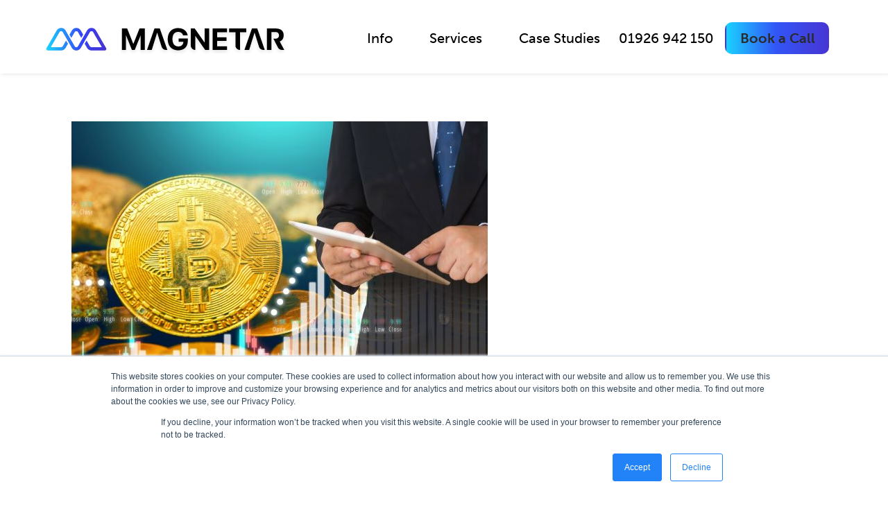

--- FILE ---
content_type: text/html; charset=UTF-8
request_url: https://magnetarit.co.uk/crypto-asset-adverts-the-new-laws/
body_size: 12266
content:
<!DOCTYPE html>

<html lang="en">

<head>

	<!-- --------------------------------- -->
	<!--     Site by twentytwo.digital     -->
	<!-- --------------------------------- -->

	<meta charset="utf-8">
	<meta http-equiv="X-UA-Compatible" content="IE=edge">
	<meta name="viewport" content="width=device-width, initial-scale=1, shrink-to-fit=no">
	
	<link rel="icon" type="image/png" href="https://magnetarit.co.uk/wp-content/themes/magnetar/img/favicon.png">


	<!--  Styles -->
	<link rel="stylesheet" href="https://use.typekit.net/qar1zyy.css">
    <script src="https://cdnjs.cloudflare.com/ajax/libs/odometer.js/0.4.8/odometer.min.js"></script>
	<link rel='stylesheet' href='https://cdnjs.cloudflare.com/ajax/libs/slick-carousel/1.6.0/slick.css'>
	<link rel='stylesheet' href='https://cdnjs.cloudflare.com/ajax/libs/animate.css/3.7.2/animate.min.css'>
    <link rel="stylesheet" href="https://cdnjs.cloudflare.com/ajax/libs/odometer.js/0.4.8/themes/odometer-theme-default.min.css" />
	<link href="https://magnetarit.co.uk/wp-content/themes/magnetar/style.css?v=050520211429" rel="stylesheet">

	
		<!-- All in One SEO 4.5.6 - aioseo.com -->
		<title>Crypto-Asset Adverts – The New Laws - Magnetar IT</title>
		<meta name="description" content="What is a Crypto-Asset advert? There are various crypto asset types, they are commonly known as cryptocurrencies such as Litecoin, Ripple, Bitcoin, and Ethereum. With crypto assets, you will need to use cryptographic techniques to access digital assets. It will act as a medium of exchange for all financial transactions. Crypto assets can be exciting" />
		<meta name="robots" content="max-snippet:-1, max-image-preview:large, max-video-preview:-1" />
		<meta name="keywords" content="technical" />
		<link rel="canonical" href="https://magnetarit.co.uk/crypto-asset-adverts-the-new-laws/" />
		<meta name="generator" content="All in One SEO (AIOSEO) 4.5.6" />
		<meta property="og:locale" content="en_GB" />
		<meta property="og:site_name" content="Magnetar IT - Award-Winning Managed IT Service For Businesses" />
		<meta property="og:type" content="article" />
		<meta property="og:title" content="Crypto-Asset Adverts – The New Laws - Magnetar IT" />
		<meta property="og:description" content="What is a Crypto-Asset advert? There are various crypto asset types, they are commonly known as cryptocurrencies such as Litecoin, Ripple, Bitcoin, and Ethereum. With crypto assets, you will need to use cryptographic techniques to access digital assets. It will act as a medium of exchange for all financial transactions. Crypto assets can be exciting" />
		<meta property="og:url" content="https://magnetarit.co.uk/crypto-asset-adverts-the-new-laws/" />
		<meta property="article:published_time" content="2022-02-14T08:00:00+00:00" />
		<meta property="article:modified_time" content="2022-02-01T13:40:13+00:00" />
		<meta name="twitter:card" content="summary_large_image" />
		<meta name="twitter:title" content="Crypto-Asset Adverts – The New Laws - Magnetar IT" />
		<meta name="twitter:description" content="What is a Crypto-Asset advert? There are various crypto asset types, they are commonly known as cryptocurrencies such as Litecoin, Ripple, Bitcoin, and Ethereum. With crypto assets, you will need to use cryptographic techniques to access digital assets. It will act as a medium of exchange for all financial transactions. Crypto assets can be exciting" />
		<script type="application/ld+json" class="aioseo-schema">
			{"@context":"https:\/\/schema.org","@graph":[{"@type":"BlogPosting","@id":"https:\/\/magnetarit.co.uk\/crypto-asset-adverts-the-new-laws\/#blogposting","name":"Crypto-Asset Adverts \u2013 The New Laws - Magnetar IT","headline":"Crypto-Asset Adverts \u2013 The New Laws","author":{"@id":"https:\/\/magnetarit.co.uk\/author\/user\/#author"},"publisher":{"@id":"https:\/\/magnetarit.co.uk\/#organization"},"image":{"@type":"ImageObject","url":"https:\/\/magnetarit.co.uk\/wp-content\/uploads\/2022\/02\/Crypto-Asset-Image.jpg","width":600,"height":400},"datePublished":"2022-02-14T08:00:00+00:00","dateModified":"2022-02-01T13:40:13+00:00","inLanguage":"en-GB","commentCount":144,"mainEntityOfPage":{"@id":"https:\/\/magnetarit.co.uk\/crypto-asset-adverts-the-new-laws\/#webpage"},"isPartOf":{"@id":"https:\/\/magnetarit.co.uk\/crypto-asset-adverts-the-new-laws\/#webpage"},"articleSection":"Technical"},{"@type":"BreadcrumbList","@id":"https:\/\/magnetarit.co.uk\/crypto-asset-adverts-the-new-laws\/#breadcrumblist","itemListElement":[{"@type":"ListItem","@id":"https:\/\/magnetarit.co.uk\/#listItem","position":1,"name":"Home","item":"https:\/\/magnetarit.co.uk\/","nextItem":"https:\/\/magnetarit.co.uk\/crypto-asset-adverts-the-new-laws\/#listItem"},{"@type":"ListItem","@id":"https:\/\/magnetarit.co.uk\/crypto-asset-adverts-the-new-laws\/#listItem","position":2,"name":"Crypto-Asset Adverts \u2013 The New Laws","previousItem":"https:\/\/magnetarit.co.uk\/#listItem"}]},{"@type":"Organization","@id":"https:\/\/magnetarit.co.uk\/#organization","name":"Magnetar IT","url":"https:\/\/magnetarit.co.uk\/","logo":{"@type":"ImageObject","url":"https:\/\/magnetarit.co.uk\/wp-content\/uploads\/2023\/03\/Magnetar-Main-Logo-White.png","@id":"https:\/\/magnetarit.co.uk\/crypto-asset-adverts-the-new-laws\/#organizationLogo","width":786,"height":552,"caption":"Magnetar-IT-Solution"},"image":{"@id":"https:\/\/magnetarit.co.uk\/#organizationLogo"},"contactPoint":{"@type":"ContactPoint","telephone":"+441926942150","contactType":"Customer Support"}},{"@type":"Person","@id":"https:\/\/magnetarit.co.uk\/author\/user\/#author","url":"https:\/\/magnetarit.co.uk\/author\/user\/","name":"Magnetar IT","image":{"@type":"ImageObject","@id":"https:\/\/magnetarit.co.uk\/crypto-asset-adverts-the-new-laws\/#authorImage","url":"https:\/\/secure.gravatar.com\/avatar\/939bf5092766b041387768d8d43793fe?s=96&d=mm&r=g","width":96,"height":96,"caption":"Magnetar IT"}},{"@type":"WebPage","@id":"https:\/\/magnetarit.co.uk\/crypto-asset-adverts-the-new-laws\/#webpage","url":"https:\/\/magnetarit.co.uk\/crypto-asset-adverts-the-new-laws\/","name":"Crypto-Asset Adverts \u2013 The New Laws - Magnetar IT","description":"What is a Crypto-Asset advert? There are various crypto asset types, they are commonly known as cryptocurrencies such as Litecoin, Ripple, Bitcoin, and Ethereum. With crypto assets, you will need to use cryptographic techniques to access digital assets. It will act as a medium of exchange for all financial transactions. Crypto assets can be exciting","inLanguage":"en-GB","isPartOf":{"@id":"https:\/\/magnetarit.co.uk\/#website"},"breadcrumb":{"@id":"https:\/\/magnetarit.co.uk\/crypto-asset-adverts-the-new-laws\/#breadcrumblist"},"author":{"@id":"https:\/\/magnetarit.co.uk\/author\/user\/#author"},"creator":{"@id":"https:\/\/magnetarit.co.uk\/author\/user\/#author"},"image":{"@type":"ImageObject","url":"https:\/\/magnetarit.co.uk\/wp-content\/uploads\/2022\/02\/Crypto-Asset-Image.jpg","@id":"https:\/\/magnetarit.co.uk\/crypto-asset-adverts-the-new-laws\/#mainImage","width":600,"height":400},"primaryImageOfPage":{"@id":"https:\/\/magnetarit.co.uk\/crypto-asset-adverts-the-new-laws\/#mainImage"},"datePublished":"2022-02-14T08:00:00+00:00","dateModified":"2022-02-01T13:40:13+00:00"},{"@type":"WebSite","@id":"https:\/\/magnetarit.co.uk\/#website","url":"https:\/\/magnetarit.co.uk\/","name":"Magnetar IT","description":"Award-Winning Managed IT Service For Businesses","inLanguage":"en-GB","publisher":{"@id":"https:\/\/magnetarit.co.uk\/#organization"}}]}
		</script>
		<!-- All in One SEO -->


	<!-- This site is optimized with the Yoast SEO plugin v22.0 - https://yoast.com/wordpress/plugins/seo/ -->
	<meta name="description" content="Award winning IT solution provider for the businesses in UK and all around the world. Empowering global businesses with IT solutions, driving agility, transformation, and growth through innovative services." />
	<link rel="canonical" href="https://magnetarconsulting.co.uk/crypto-asset-adverts-the-new-laws/" />
	<meta property="og:locale" content="en_GB" />
	<meta property="og:type" content="article" />
	<meta property="og:title" content="Award-Winning IT Solution Provider - Magnetar IT" />
	<meta property="og:description" content="Award winning IT solution provider for the businesses in UK and all around the world. Empowering global businesses with IT solutions, driving agility, transformation, and growth through innovative services." />
	<meta property="og:url" content="https://magnetarconsulting.co.uk/crypto-asset-adverts-the-new-laws/" />
	<meta property="og:site_name" content="Magnetar IT" />
	<meta property="article:publisher" content="https://www.facebook.com/MagnetarIT" />
	<meta property="article:published_time" content="2022-02-14T08:00:00+00:00" />
	<meta property="article:modified_time" content="2022-02-01T13:40:13+00:00" />
	<meta property="og:image" content="https://magnetarconsulting.co.uk/wp-content/uploads/2022/02/Crypto-Asset-Image.jpg" />
	<meta property="og:image:width" content="600" />
	<meta property="og:image:height" content="400" />
	<meta property="og:image:type" content="image/jpeg" />
	<meta name="author" content="Magnetar IT" />
	<meta name="twitter:card" content="summary_large_image" />
	<meta name="twitter:creator" content="@magnetarIT" />
	<meta name="twitter:site" content="@magnetarIT" />
	<meta name="twitter:label1" content="Written by" />
	<meta name="twitter:data1" content="Magnetar IT" />
	<meta name="twitter:label2" content="Estimated reading time" />
	<meta name="twitter:data2" content="2 minutes" />
	<script type="application/ld+json" class="yoast-schema-graph">{"@context":"https://schema.org","@graph":[{"@type":"Article","@id":"https://magnetarconsulting.co.uk/crypto-asset-adverts-the-new-laws/#article","isPartOf":{"@id":"https://magnetarconsulting.co.uk/crypto-asset-adverts-the-new-laws/"},"author":{"name":"Magnetar IT","@id":"https://magnetarit.co.uk/#/schema/person/799d3688fce1a623e9233121fe0f76bf"},"headline":"Crypto-Asset Adverts – The New Laws","datePublished":"2022-02-14T08:00:00+00:00","dateModified":"2022-02-01T13:40:13+00:00","mainEntityOfPage":{"@id":"https://magnetarconsulting.co.uk/crypto-asset-adverts-the-new-laws/"},"wordCount":436,"commentCount":144,"publisher":{"@id":"https://magnetarit.co.uk/#organization"},"image":{"@id":"https://magnetarconsulting.co.uk/crypto-asset-adverts-the-new-laws/#primaryimage"},"thumbnailUrl":"https://magnetarit.co.uk/wp-content/uploads/2022/02/Crypto-Asset-Image.jpg","articleSection":["Technical"],"inLanguage":"en-GB","potentialAction":[{"@type":"CommentAction","name":"Comment","target":["https://magnetarconsulting.co.uk/crypto-asset-adverts-the-new-laws/#respond"]}]},{"@type":"WebPage","@id":"https://magnetarconsulting.co.uk/crypto-asset-adverts-the-new-laws/","url":"https://magnetarconsulting.co.uk/crypto-asset-adverts-the-new-laws/","name":"Award-Winning IT Solution Provider - Magnetar IT","isPartOf":{"@id":"https://magnetarit.co.uk/#website"},"primaryImageOfPage":{"@id":"https://magnetarconsulting.co.uk/crypto-asset-adverts-the-new-laws/#primaryimage"},"image":{"@id":"https://magnetarconsulting.co.uk/crypto-asset-adverts-the-new-laws/#primaryimage"},"thumbnailUrl":"https://magnetarit.co.uk/wp-content/uploads/2022/02/Crypto-Asset-Image.jpg","datePublished":"2022-02-14T08:00:00+00:00","dateModified":"2022-02-01T13:40:13+00:00","description":"Award winning IT solution provider for the businesses in UK and all around the world. Empowering global businesses with IT solutions, driving agility, transformation, and growth through innovative services.","breadcrumb":{"@id":"https://magnetarconsulting.co.uk/crypto-asset-adverts-the-new-laws/#breadcrumb"},"inLanguage":"en-GB","potentialAction":[{"@type":"ReadAction","target":["https://magnetarconsulting.co.uk/crypto-asset-adverts-the-new-laws/"]}]},{"@type":"ImageObject","inLanguage":"en-GB","@id":"https://magnetarconsulting.co.uk/crypto-asset-adverts-the-new-laws/#primaryimage","url":"https://magnetarit.co.uk/wp-content/uploads/2022/02/Crypto-Asset-Image.jpg","contentUrl":"https://magnetarit.co.uk/wp-content/uploads/2022/02/Crypto-Asset-Image.jpg","width":600,"height":400},{"@type":"BreadcrumbList","@id":"https://magnetarconsulting.co.uk/crypto-asset-adverts-the-new-laws/#breadcrumb","itemListElement":[{"@type":"ListItem","position":1,"name":"Home","item":"https://magnetarit.co.uk/"},{"@type":"ListItem","position":2,"name":"News &#038; Insights","item":"https://magnetarit.co.uk/news-insights/"},{"@type":"ListItem","position":3,"name":"Crypto-Asset Adverts – The New Laws"}]},{"@type":"WebSite","@id":"https://magnetarit.co.uk/#website","url":"https://magnetarit.co.uk/","name":"Magnetar IT","description":"Award-Winning Managed IT Service For Businesses","publisher":{"@id":"https://magnetarit.co.uk/#organization"},"potentialAction":[{"@type":"SearchAction","target":{"@type":"EntryPoint","urlTemplate":"https://magnetarit.co.uk/?s={search_term_string}"},"query-input":"required name=search_term_string"}],"inLanguage":"en-GB"},{"@type":"Organization","@id":"https://magnetarit.co.uk/#organization","name":"Magnetar IT","url":"https://magnetarit.co.uk/","logo":{"@type":"ImageObject","inLanguage":"en-GB","@id":"https://magnetarit.co.uk/#/schema/logo/image/","url":"https://magnetarit.co.uk/wp-content/uploads/2023/03/Magnetar-Main-Logo-White.png","contentUrl":"https://magnetarit.co.uk/wp-content/uploads/2023/03/Magnetar-Main-Logo-White.png","width":786,"height":552,"caption":"Magnetar IT"},"image":{"@id":"https://magnetarit.co.uk/#/schema/logo/image/"},"sameAs":["https://www.facebook.com/MagnetarIT","https://twitter.com/magnetarIT","https://www.linkedin.com/company/magnetar-it-consulting/","https://www.youtube.com/channel/UCdtsjUdKsA0w1oeidH1rmxA"]},{"@type":"Person","@id":"https://magnetarit.co.uk/#/schema/person/799d3688fce1a623e9233121fe0f76bf","name":"Magnetar IT","image":{"@type":"ImageObject","inLanguage":"en-GB","@id":"https://magnetarit.co.uk/#/schema/person/image/","url":"https://secure.gravatar.com/avatar/939bf5092766b041387768d8d43793fe?s=96&d=mm&r=g","contentUrl":"https://secure.gravatar.com/avatar/939bf5092766b041387768d8d43793fe?s=96&d=mm&r=g","caption":"Magnetar IT"},"url":"https://magnetarit.co.uk/author/user/"}]}</script>
	<!-- / Yoast SEO plugin. -->


<link rel='dns-prefetch' href='//js.hs-scripts.com' />
<link rel='dns-prefetch' href='//www.googletagmanager.com' />
<link rel='dns-prefetch' href='//pagead2.googlesyndication.com' />
<link rel="alternate" type="application/rss+xml" title="Magnetar IT &raquo; Feed" href="https://magnetarit.co.uk/feed/" />
<link rel="alternate" type="application/rss+xml" title="Magnetar IT - Crypto-Asset Adverts – The New Laws Comments Feed" href="https://magnetarit.co.uk/crypto-asset-adverts-the-new-laws/feed/" />
<style id='safe-svg-svg-icon-style-inline-css' type='text/css'>
.safe-svg-cover{text-align:center}.safe-svg-cover .safe-svg-inside{display:inline-block;max-width:100%}.safe-svg-cover svg{height:100%;max-height:100%;max-width:100%;width:100%}

</style>
<style id='classic-theme-styles-inline-css' type='text/css'>
/*! This file is auto-generated */
.wp-block-button__link{color:#fff;background-color:#32373c;border-radius:9999px;box-shadow:none;text-decoration:none;padding:calc(.667em + 2px) calc(1.333em + 2px);font-size:1.125em}.wp-block-file__button{background:#32373c;color:#fff;text-decoration:none}
</style>
<style id='global-styles-inline-css' type='text/css'>
body{--wp--preset--color--black: #000000;--wp--preset--color--cyan-bluish-gray: #abb8c3;--wp--preset--color--white: #ffffff;--wp--preset--color--pale-pink: #f78da7;--wp--preset--color--vivid-red: #cf2e2e;--wp--preset--color--luminous-vivid-orange: #ff6900;--wp--preset--color--luminous-vivid-amber: #fcb900;--wp--preset--color--light-green-cyan: #7bdcb5;--wp--preset--color--vivid-green-cyan: #00d084;--wp--preset--color--pale-cyan-blue: #8ed1fc;--wp--preset--color--vivid-cyan-blue: #0693e3;--wp--preset--color--vivid-purple: #9b51e0;--wp--preset--gradient--vivid-cyan-blue-to-vivid-purple: linear-gradient(135deg,rgba(6,147,227,1) 0%,rgb(155,81,224) 100%);--wp--preset--gradient--light-green-cyan-to-vivid-green-cyan: linear-gradient(135deg,rgb(122,220,180) 0%,rgb(0,208,130) 100%);--wp--preset--gradient--luminous-vivid-amber-to-luminous-vivid-orange: linear-gradient(135deg,rgba(252,185,0,1) 0%,rgba(255,105,0,1) 100%);--wp--preset--gradient--luminous-vivid-orange-to-vivid-red: linear-gradient(135deg,rgba(255,105,0,1) 0%,rgb(207,46,46) 100%);--wp--preset--gradient--very-light-gray-to-cyan-bluish-gray: linear-gradient(135deg,rgb(238,238,238) 0%,rgb(169,184,195) 100%);--wp--preset--gradient--cool-to-warm-spectrum: linear-gradient(135deg,rgb(74,234,220) 0%,rgb(151,120,209) 20%,rgb(207,42,186) 40%,rgb(238,44,130) 60%,rgb(251,105,98) 80%,rgb(254,248,76) 100%);--wp--preset--gradient--blush-light-purple: linear-gradient(135deg,rgb(255,206,236) 0%,rgb(152,150,240) 100%);--wp--preset--gradient--blush-bordeaux: linear-gradient(135deg,rgb(254,205,165) 0%,rgb(254,45,45) 50%,rgb(107,0,62) 100%);--wp--preset--gradient--luminous-dusk: linear-gradient(135deg,rgb(255,203,112) 0%,rgb(199,81,192) 50%,rgb(65,88,208) 100%);--wp--preset--gradient--pale-ocean: linear-gradient(135deg,rgb(255,245,203) 0%,rgb(182,227,212) 50%,rgb(51,167,181) 100%);--wp--preset--gradient--electric-grass: linear-gradient(135deg,rgb(202,248,128) 0%,rgb(113,206,126) 100%);--wp--preset--gradient--midnight: linear-gradient(135deg,rgb(2,3,129) 0%,rgb(40,116,252) 100%);--wp--preset--font-size--small: 13px;--wp--preset--font-size--medium: 20px;--wp--preset--font-size--large: 36px;--wp--preset--font-size--x-large: 42px;--wp--preset--spacing--20: 0.44rem;--wp--preset--spacing--30: 0.67rem;--wp--preset--spacing--40: 1rem;--wp--preset--spacing--50: 1.5rem;--wp--preset--spacing--60: 2.25rem;--wp--preset--spacing--70: 3.38rem;--wp--preset--spacing--80: 5.06rem;--wp--preset--shadow--natural: 6px 6px 9px rgba(0, 0, 0, 0.2);--wp--preset--shadow--deep: 12px 12px 50px rgba(0, 0, 0, 0.4);--wp--preset--shadow--sharp: 6px 6px 0px rgba(0, 0, 0, 0.2);--wp--preset--shadow--outlined: 6px 6px 0px -3px rgba(255, 255, 255, 1), 6px 6px rgba(0, 0, 0, 1);--wp--preset--shadow--crisp: 6px 6px 0px rgba(0, 0, 0, 1);}:where(.is-layout-flex){gap: 0.5em;}:where(.is-layout-grid){gap: 0.5em;}body .is-layout-flow > .alignleft{float: left;margin-inline-start: 0;margin-inline-end: 2em;}body .is-layout-flow > .alignright{float: right;margin-inline-start: 2em;margin-inline-end: 0;}body .is-layout-flow > .aligncenter{margin-left: auto !important;margin-right: auto !important;}body .is-layout-constrained > .alignleft{float: left;margin-inline-start: 0;margin-inline-end: 2em;}body .is-layout-constrained > .alignright{float: right;margin-inline-start: 2em;margin-inline-end: 0;}body .is-layout-constrained > .aligncenter{margin-left: auto !important;margin-right: auto !important;}body .is-layout-constrained > :where(:not(.alignleft):not(.alignright):not(.alignfull)){max-width: var(--wp--style--global--content-size);margin-left: auto !important;margin-right: auto !important;}body .is-layout-constrained > .alignwide{max-width: var(--wp--style--global--wide-size);}body .is-layout-flex{display: flex;}body .is-layout-flex{flex-wrap: wrap;align-items: center;}body .is-layout-flex > *{margin: 0;}body .is-layout-grid{display: grid;}body .is-layout-grid > *{margin: 0;}:where(.wp-block-columns.is-layout-flex){gap: 2em;}:where(.wp-block-columns.is-layout-grid){gap: 2em;}:where(.wp-block-post-template.is-layout-flex){gap: 1.25em;}:where(.wp-block-post-template.is-layout-grid){gap: 1.25em;}.has-black-color{color: var(--wp--preset--color--black) !important;}.has-cyan-bluish-gray-color{color: var(--wp--preset--color--cyan-bluish-gray) !important;}.has-white-color{color: var(--wp--preset--color--white) !important;}.has-pale-pink-color{color: var(--wp--preset--color--pale-pink) !important;}.has-vivid-red-color{color: var(--wp--preset--color--vivid-red) !important;}.has-luminous-vivid-orange-color{color: var(--wp--preset--color--luminous-vivid-orange) !important;}.has-luminous-vivid-amber-color{color: var(--wp--preset--color--luminous-vivid-amber) !important;}.has-light-green-cyan-color{color: var(--wp--preset--color--light-green-cyan) !important;}.has-vivid-green-cyan-color{color: var(--wp--preset--color--vivid-green-cyan) !important;}.has-pale-cyan-blue-color{color: var(--wp--preset--color--pale-cyan-blue) !important;}.has-vivid-cyan-blue-color{color: var(--wp--preset--color--vivid-cyan-blue) !important;}.has-vivid-purple-color{color: var(--wp--preset--color--vivid-purple) !important;}.has-black-background-color{background-color: var(--wp--preset--color--black) !important;}.has-cyan-bluish-gray-background-color{background-color: var(--wp--preset--color--cyan-bluish-gray) !important;}.has-white-background-color{background-color: var(--wp--preset--color--white) !important;}.has-pale-pink-background-color{background-color: var(--wp--preset--color--pale-pink) !important;}.has-vivid-red-background-color{background-color: var(--wp--preset--color--vivid-red) !important;}.has-luminous-vivid-orange-background-color{background-color: var(--wp--preset--color--luminous-vivid-orange) !important;}.has-luminous-vivid-amber-background-color{background-color: var(--wp--preset--color--luminous-vivid-amber) !important;}.has-light-green-cyan-background-color{background-color: var(--wp--preset--color--light-green-cyan) !important;}.has-vivid-green-cyan-background-color{background-color: var(--wp--preset--color--vivid-green-cyan) !important;}.has-pale-cyan-blue-background-color{background-color: var(--wp--preset--color--pale-cyan-blue) !important;}.has-vivid-cyan-blue-background-color{background-color: var(--wp--preset--color--vivid-cyan-blue) !important;}.has-vivid-purple-background-color{background-color: var(--wp--preset--color--vivid-purple) !important;}.has-black-border-color{border-color: var(--wp--preset--color--black) !important;}.has-cyan-bluish-gray-border-color{border-color: var(--wp--preset--color--cyan-bluish-gray) !important;}.has-white-border-color{border-color: var(--wp--preset--color--white) !important;}.has-pale-pink-border-color{border-color: var(--wp--preset--color--pale-pink) !important;}.has-vivid-red-border-color{border-color: var(--wp--preset--color--vivid-red) !important;}.has-luminous-vivid-orange-border-color{border-color: var(--wp--preset--color--luminous-vivid-orange) !important;}.has-luminous-vivid-amber-border-color{border-color: var(--wp--preset--color--luminous-vivid-amber) !important;}.has-light-green-cyan-border-color{border-color: var(--wp--preset--color--light-green-cyan) !important;}.has-vivid-green-cyan-border-color{border-color: var(--wp--preset--color--vivid-green-cyan) !important;}.has-pale-cyan-blue-border-color{border-color: var(--wp--preset--color--pale-cyan-blue) !important;}.has-vivid-cyan-blue-border-color{border-color: var(--wp--preset--color--vivid-cyan-blue) !important;}.has-vivid-purple-border-color{border-color: var(--wp--preset--color--vivid-purple) !important;}.has-vivid-cyan-blue-to-vivid-purple-gradient-background{background: var(--wp--preset--gradient--vivid-cyan-blue-to-vivid-purple) !important;}.has-light-green-cyan-to-vivid-green-cyan-gradient-background{background: var(--wp--preset--gradient--light-green-cyan-to-vivid-green-cyan) !important;}.has-luminous-vivid-amber-to-luminous-vivid-orange-gradient-background{background: var(--wp--preset--gradient--luminous-vivid-amber-to-luminous-vivid-orange) !important;}.has-luminous-vivid-orange-to-vivid-red-gradient-background{background: var(--wp--preset--gradient--luminous-vivid-orange-to-vivid-red) !important;}.has-very-light-gray-to-cyan-bluish-gray-gradient-background{background: var(--wp--preset--gradient--very-light-gray-to-cyan-bluish-gray) !important;}.has-cool-to-warm-spectrum-gradient-background{background: var(--wp--preset--gradient--cool-to-warm-spectrum) !important;}.has-blush-light-purple-gradient-background{background: var(--wp--preset--gradient--blush-light-purple) !important;}.has-blush-bordeaux-gradient-background{background: var(--wp--preset--gradient--blush-bordeaux) !important;}.has-luminous-dusk-gradient-background{background: var(--wp--preset--gradient--luminous-dusk) !important;}.has-pale-ocean-gradient-background{background: var(--wp--preset--gradient--pale-ocean) !important;}.has-electric-grass-gradient-background{background: var(--wp--preset--gradient--electric-grass) !important;}.has-midnight-gradient-background{background: var(--wp--preset--gradient--midnight) !important;}.has-small-font-size{font-size: var(--wp--preset--font-size--small) !important;}.has-medium-font-size{font-size: var(--wp--preset--font-size--medium) !important;}.has-large-font-size{font-size: var(--wp--preset--font-size--large) !important;}.has-x-large-font-size{font-size: var(--wp--preset--font-size--x-large) !important;}
.wp-block-navigation a:where(:not(.wp-element-button)){color: inherit;}
:where(.wp-block-post-template.is-layout-flex){gap: 1.25em;}:where(.wp-block-post-template.is-layout-grid){gap: 1.25em;}
:where(.wp-block-columns.is-layout-flex){gap: 2em;}:where(.wp-block-columns.is-layout-grid){gap: 2em;}
.wp-block-pullquote{font-size: 1.5em;line-height: 1.6;}
</style>
<link rel='stylesheet' id='amazonpolly-css' href='https://magnetarit.co.uk/wp-content/plugins/amazon-polly/public/css/amazonpolly-public.css?ver=1.0.0' type='text/css' media='all' />
<link rel='stylesheet' id='contact-form-7-css' href='https://magnetarit.co.uk/wp-content/plugins/contact-form-7/includes/css/styles.css?ver=5.8.7' type='text/css' media='all' />
<script type="text/javascript" src="https://magnetarit.co.uk/wp-includes/js/jquery/jquery.min.js?ver=3.7.1" id="jquery-core-js"></script>
<script type="text/javascript" src="https://magnetarit.co.uk/wp-includes/js/jquery/jquery-migrate.min.js?ver=3.4.1" id="jquery-migrate-js"></script>
<script type="text/javascript" src="https://magnetarit.co.uk/wp-content/plugins/amazon-polly/public/js/amazonpolly-public.js?ver=1.0.0" id="amazonpolly-js"></script>
<script type="text/javascript" src="https://magnetarit.co.uk/wp-content/plugins/stop-user-enumeration/frontend/js/frontend.js?ver=1.7" id="stop-user-enumeration-js" defer="defer" data-wp-strategy="defer"></script>

<!-- Google Analytics snippet added by Site Kit -->
<script type="text/javascript" src="https://www.googletagmanager.com/gtag/js?id=G-T8PTVSGNVV" id="google_gtagjs-js" async></script>
<script type="text/javascript" id="google_gtagjs-js-after">
/* <![CDATA[ */
window.dataLayer = window.dataLayer || [];function gtag(){dataLayer.push(arguments);}
gtag('set', 'linker', {"domains":["magnetarit.co.uk"]} );
gtag("js", new Date());
gtag("set", "developer_id.dZTNiMT", true);
gtag("config", "G-T8PTVSGNVV");
/* ]]> */
</script>

<!-- End Google Analytics snippet added by Site Kit -->
<link rel="https://api.w.org/" href="https://magnetarit.co.uk/wp-json/" /><link rel="alternate" type="application/json" href="https://magnetarit.co.uk/wp-json/wp/v2/posts/3618" /><link rel="EditURI" type="application/rsd+xml" title="RSD" href="https://magnetarit.co.uk/xmlrpc.php?rsd" />
<meta name="generator" content="WordPress 6.4.7" />
<link rel='shortlink' href='https://magnetarit.co.uk/?p=3618' />
<link rel="alternate" type="application/json+oembed" href="https://magnetarit.co.uk/wp-json/oembed/1.0/embed?url=https%3A%2F%2Fmagnetarit.co.uk%2Fcrypto-asset-adverts-the-new-laws%2F" />
<link rel="alternate" type="text/xml+oembed" href="https://magnetarit.co.uk/wp-json/oembed/1.0/embed?url=https%3A%2F%2Fmagnetarit.co.uk%2Fcrypto-asset-adverts-the-new-laws%2F&#038;format=xml" />
<meta name="generator" content="Site Kit by Google 1.120.0" />			<!-- DO NOT COPY THIS SNIPPET! Start of Page Analytics Tracking for HubSpot WordPress plugin v10.2.23-->
			<script type="text/javascript" class="hsq-set-content-id" data-content-id="blog-post">
				var _hsq = _hsq || [];
				_hsq.push(["setContentType", "blog-post"]);
			</script>
			<!-- DO NOT COPY THIS SNIPPET! End of Page Analytics Tracking for HubSpot WordPress plugin -->
			
<!-- Google AdSense meta tags added by Site Kit -->
<meta name="google-adsense-platform-account" content="ca-host-pub-2644536267352236">
<meta name="google-adsense-platform-domain" content="sitekit.withgoogle.com">
<!-- End Google AdSense meta tags added by Site Kit -->

<!-- Google AdSense snippet added by Site Kit -->
<script type="text/javascript" async="async" src="https://pagead2.googlesyndication.com/pagead/js/adsbygoogle.js?client=ca-pub-2587946165586904&amp;host=ca-host-pub-2644536267352236" crossorigin="anonymous"></script>

<!-- End Google AdSense snippet added by Site Kit -->

<!-- Google Tag Manager snippet added by Site Kit -->
<script type="text/javascript">
/* <![CDATA[ */

			( function( w, d, s, l, i ) {
				w[l] = w[l] || [];
				w[l].push( {'gtm.start': new Date().getTime(), event: 'gtm.js'} );
				var f = d.getElementsByTagName( s )[0],
					j = d.createElement( s ), dl = l != 'dataLayer' ? '&l=' + l : '';
				j.async = true;
				j.src = 'https://www.googletagmanager.com/gtm.js?id=' + i + dl;
				f.parentNode.insertBefore( j, f );
			} )( window, document, 'script', 'dataLayer', 'GTM-MX86FFL' );
			
/* ]]> */
</script>

<!-- End Google Tag Manager snippet added by Site Kit -->


</head>

<body class="post-template-default single single-post postid-3618 single-format-standard">
	
	<header class="px-110 main-header">
		<div class="container-fluid px-0">
			<div class="row logo-menu-wrap">
				<div class="logo-box">
					<a href="https://magnetarit.co.uk" class="o-logo d-inline-block text-center text-md-left w-auto">
						
						<div class="old-logo o-m d-inline-block svg-logo" id="lottie"></div>
						<div class="d-inline-block svg-logo static-header-logo" id="lottie">
							<img src="https://magnetarit.co.uk/wp-content/themes/magnetar/img/header-logo.png" alt="" class="o-m">	
						</div>
						
						<img class="o-magnetar d-inline-block home--logo" style="opacity:0;" src="https://magnetarit.co.uk/wp-content/themes/magnetar/img/header-logo.svg" alt="Magnetar Logo" />
						<img class="o-magnetar d-inline-block other-logo" style="opacity:0;" src="https://magnetarit.co.uk/wp-content/themes/magnetar/img/logo-white.svg" alt="Magnetar Logo" />
					</a>
				</div>
				<div class="menu-box">
					
					<nav class="bg-transparent mobile-menu">
						<ul class="ul-navMain main-menu">
							<li><a class="navTopLvl drop-menu" href="#">Info</a>
								<ul class="info-drop ul-nav ul-navSub bg-transparent sub-menu-ul">
									<li><a href="https://magnetarit.co.uk/about">About</a></li>
                                    <li><a href="https://magnetarit.co.uk/our-beliefs">Our Beliefs</a></li>
									<li><a href="https://magnetarit.co.uk/contact">Contact</a></li>
									<li><a href="https://magnetarit.co.uk/news-insights">News &amp; Insights</a></li>
									<li><a target="_blank" href="https://magnetar.statuspage.io/">Service Status</a></li>
									<li><a target="_blank" href="https://magnetarit.atlassian.net/servicedesk/customer/user/login?destination=portals">Support Portal</a></li>
									<li><a class="green" href="https://magnetarit.co.uk/services/green-mission">Green Mission</a></li>
								</ul>
							</li>
							<li><a class="navTopLvl drop-menu" href="#">Services</a>
								<ul class="service-drop ul-nav ul-navSub bg-transparent sub-menu-ul">
									<li><a href="https://magnetarit.co.uk/services/">Services Overview</a></li>
									<li><a href="https://magnetarit.co.uk/services/cloud">Cloud</a></li>
									<li><a href="https://magnetarit.co.uk/services/systemisation">Systemisation</a></li>
									<li><a href="https://magnetarit.co.uk/services/digital-transformation">Digital Transformation</a></li>
									<li><a href="https://magnetarit.co.uk/services/business-resiliency">Business Resiliency</a></li>
									<li><a href="https://magnetarit.co.uk/services/it-strategy-design">IT Strategy &amp; Design</a></li>
									<li><a href="https://magnetarit.co.uk/services/cyber-security">Cyber Security</a></li>
									<li><a href="https://magnetarit.co.uk/services/networking-telecoms">Networking &amp; Telecoms</a></li>
									<li><a href="https://magnetarit.co.uk/services/support-services">Technology Support</a></li>
									<li class="c-md-cta d-none d-md-block image-li">

							        									 
										<a href="https://magnetarit.co.uk/the-significance-of-digital-transformation-on-business-success/"><img src="https://magnetarit.co.uk/wp-content/uploads/2024/06/signif.jpg" alt="The Significance of Digital Transformation on Business Success" class="img-fluid border radius mb-2"/></a>
                                            <small class="t-uppercase blue d-inline-block">July 29, 2024</small>


                                            <h4><a href="https://magnetarit.co.uk/the-significance-of-digital-transformation-on-business-success/">The Significance of Digital Transformation on Business Success</a></h4>
										<a class="d-inline-block" href="https://magnetarit.co.uk/the-significance-of-digital-transformation-on-business-success/">Read more →</a>
									
																		
									</li>
								</ul>
							</li>
							<li><a class="navTopLvl drop-menu" href="#">Case Studies</a>
									<ul class="case-drop ul-nav ul-navSub bg-transparent sub-menu-ul">
									<li><a href="https://magnetarit.co.uk/the-hr-consultants">HR</a></li>
									<li><a href="https://magnetarit.co.uk/construction-project-synchronicity/">Construction</a></li>
									<li><a href="https://magnetarit.co.uk/christopher-peters-kitchens-and-interiors/">Manufacturing</a></li>
									<li><a href="https://magnetarit.co.uk/revpr/">Public Relations</a></li>
								</ul>
							</li>
							
							<li class="d-none d-md-inline-block"><a href="https://magnetarit.co.uk/contact">01926 942 150</a></li>
							
							<li ><a class="commom-btn-bg" style="padding:6px 20px;margin:" id="book-call-btn">Book a Call</a></li>
						</ul>
					</nav>
					
					<a href="#" class="o-navToggle d-md-none float-right mobile-toggle" title="open or close navigation">
						<span class="o-navToggle__bar bg-white"></span>
						<span class="o-navToggle__bar bg-white"></span>
						<span class="o-navToggle__bar bg-white"></span>
					</a>
				</div>
			</div>
		</div>
		
		<!-- Overlay -->
		<div id="modal-overlay" style="display:none; position:fixed; top:0; left:0; width:100%; height:100%; background:rgba(0,0,0,0.5); z-index:9998;"></div>

		<!-- Modal -->
		<div id="hubspot-meeting-wrapper" style="display:none; position:fixed; top:10%; left:50%; transform:translateX(-50%); width:90%; max-width:600px; z-index:9999; background:#fff; padding:20px; box-shadow:0 0 10px rgba(0,0,0,0.3); border-radius:8px;">
		  <button id="close-meeting" style="position:absolute; top:10px; right:10px; background:none; border:none; font-size:18px; cursor:pointer;">✖</button>
		  <div class="meetings-iframe-container" data-src="https://meetings.hubspot.com/rafael364?embed=true"></div>
		</div>
		
<script>
  document.addEventListener("DOMContentLoaded", function () {
    const btn = document.getElementById("book-call-btn");
    const modal = document.getElementById("hubspot-meeting-wrapper");
    const overlay = document.getElementById("modal-overlay");
    const closeBtn = document.getElementById("close-meeting");
    let scriptLoaded = false;

    function openModal() {
      modal.style.display = "block";
      overlay.style.display = "block";

      if (!scriptLoaded) {
        const script = document.createElement("script");
        script.src = "https://static.hsappstatic.net/MeetingsEmbed/ex/MeetingsEmbedCode.js";
        document.body.appendChild(script);
        scriptLoaded = true;
      }
    }

    function closeModal() {
      modal.style.display = "none";
      overlay.style.display = "none";
    }

    btn.addEventListener("click", function (e) {
      e.preventDefault();
      openModal();
    });

    closeBtn.addEventListener("click", closeModal);
    overlay.addEventListener("click", closeModal);
  });
</script>

	</header>
	
<section>
	<div class="container-fluid w-1600">
		<div class="p-mag p-mag--ctaoverlap">
			<div class="row">
				<div class="col-12">
					
											<img src="https://magnetarit.co.uk/wp-content/uploads/2022/02/Crypto-Asset-Image.jpg" class="img-fluid mb-5 d-block" alt="Crypto-Asset Adverts – The New Laws" />
										
					<h1>Crypto-Asset Adverts – The New Laws</h1>
				</div>
			</div>
		    <div class="row justify-content-center my-5">
		        <div class="col-12 col-md-4">
		            share: <a class="black" target="_blank" href="https://www.facebook.com/sharer/sharer.php?u=https://magnetarit.co.uk/crypto-asset-adverts-the-new-laws/"><i class="icon-facebook d-inline-block my-2"></i></a> <a class="black" target="_blank" href="http://twitter.com/share?text=Crypto-Asset Adverts – The New Laws&url=https://magnetarit.co.uk/crypto-asset-adverts-the-new-laws/"><i class="icon-twitter d-inline-block my-2"></i></a> <a class="black" href="https://www.linkedin.com/shareArticle?mini=true&url=https://magnetarit.co.uk/crypto-asset-adverts-the-new-laws/&title=Crypto-Asset Adverts – The New Laws"><i class="icon-linkedin d-inline-block my-2"></i></a>
		      
		      
					<div class="c-single-signup p-6 bg-grey d-none d-lg-block mr-md-5">
						<h3 class="p-relative mb-4">Don't miss out the latest news, tips &amp; tricks</h3>
						
							<!-- Begin Mailchimp Signup Form -->
							
							<div id="mc_embed_signup">
							
							<form action="https://magnetarconsulting.us4.list-manage.com/subscribe/post?u=0503165219134307b90afe73b&amp;id=dc1cc5aef7" method="post" id="mc-embedded-subscribe-form" name="mc-embedded-subscribe-form" class="validate" target="_blank" novalidate>
							
							    <div id="mc_embed_signup_scroll">
																					
							<div class="mc-field-group">
							
							                <label for="mce-EMAIL">Email Address  <span class="asterisk">*</span>
							
							</label>
							
							                <input type="email" value="" name="EMAIL" class="required email form-control p-3 mb-3" id="mce-EMAIL">
							
							</div>
							
<!--
							<div class="mc-field-group">
							
							                <label for="mce-FNAME">First Name </label>
							
							                <input type="text" value="" name="FNAME" class="form-control p-3 mb-3" id="mce-FNAME">
							
							</div>
							
							<div class="mc-field-group">
							
							                <label for="mce-LNAME">Last Name </label>
							
							                <input type="text" value="" name="LNAME" class="form-control p-3 mb-3" id="mce-LNAME">
							
							</div>
-->
							
							<small class="indicates-required mb-5 d-inline-block"><span class="asterisk">*</span> indicates required</small>
							
							                <div id="mce-responses" class="clear">
							
							                                <div class="response" id="mce-error-response" style="display:none"></div>
							
							                                <div class="response" id="mce-success-response" style="display:none"></div>
							
							                </div>    <!-- real people should not fill this in and expect good things - do not remove this or risk form bot signups-->
							
							    <div style="position: absolute; left: -5000px;" aria-hidden="true"><input type="text" name="b_0503165219134307b90afe73b_dc1cc5aef7" tabindex="-1" value=""></div>
							
							    <div class="clear"><input class="o-btn border-0" type="submit" value="Subscribe" name="subscribe" id="mc-embedded-subscribe" class="button"></div>
							
							    </div>
							
							</form>
							
							</div>
							
							 
							
							<!--End mc_embed_signup-->
						
						<a href="#" class="o-close c-single-signup__close">&times;</a>
					</div>		      
		      
		        </div>
		        <div class="col-12 col-md-8">
		            
					<table id="amazon-polly-audio-table">
						<tr>
						<td id="amazon-polly-audio-tab">
							<div id="amazon-ai-player-label"></div>
							<div id="amazon-ai-player-container">
			<audio class="amazon-ai-player" id="amazon-ai-player" preload="none" controls  >
				<source type="audio/mpeg" src="https://s3.eu-west-2.amazonaws.com/audio-for-wordpress-1495148897694351677dc5f7879b5ab0f6636bfe/2022/02/amazon_polly_3618.mp3?version=1643722815">
			</audio>
		</div>
							<div id="amazon-polly-subscribe-tab"></div>
							<div id="amazon-polly-by-tab"></div>
						</td>
						</tr>
					</table>
<h2 class="wp-block-heading"><strong>What is a Crypto-Asset advert?</strong></h2>



<p>There are various crypto asset types, they are commonly known as cryptocurrencies such as Litecoin, Ripple, Bitcoin, and Ethereum. With crypto assets, you will need to use cryptographic techniques to access digital assets. It will act as a medium of exchange for all financial transactions.&nbsp;&nbsp;</p>



<p>Crypto assets can be exciting bringing new opportunities to make profit, but misleading adverts can cause harm to consumers.</p>



<h2 class="wp-block-heading"><strong>Why is Crypto-Asset risky?</strong></h2>



<p>Some users may not understand what they are buying in to, with adverts promoting financial gain and how to effectively “get rich quick”. What it fails to highlight is the risks associated with Crypto-Assets.</p>



<p>Crypto investment risks include:</p>



<ul><li>Market price risk &#8211; with highly unpredictable assets, there is a risk that you need to sell during a drawdown period, or that an entry price is less than optimal (and there is a long wait for returns to be realised).</li></ul>



<ul><li>Liquidity risk &#8211; many assets, including crypto venture capital and traditional private debt, are extremely illiquid. Illiquidity is lessened by limiting exposure to small-caps and lockups or matching long-term funds with long-term positions.</li></ul>



<ul><li>Counterparty risk &#8211; a borrower, exchange or custodian could fail, resulting in lost assets. This risk is quite low in distributed finance. Exchanges tend to be insured.</li></ul>



<ul><li>Operational risk &#8211; trading and transferring assets has a unique set of risks that differ from those in traditional finance. Secure management of keys is mandatory in crypto.</li></ul>



<h2 class="wp-block-heading"><strong>New laws for consumers</strong></h2>



<p>Chancellor Rishi Sunak said the new rules would ensure consumers are protected, &#8220;while also supporting innovation of the crypto-asset market&#8221;.</p>



<p>&#8220;Crypto-assets can provide exciting new opportunities, offering people new ways to transact and invest but it&#8217;s important that consumers are not being sold products with misleading claims&#8221; he said.</p>



<p>The UK government is eager to crackdown on misleading advertisement of Crypto products, as the new decision to bring in these types of laws will diminish the risks of consumer harm. It will ensure people have the correct information before making investment decisions.</p>



<p>According to the government website “This will be done via secondary legislation to amend the Financial Promotion Order, which sets out the investments and activities to which the financial promotion regime applies. Under the Financial Services and Markets act 2000, a business cannot promote a financial product unless they are authorised by the FCA or the PRA, or the content of the promotion is approved by a firm which is. Firms that wish to promote such investments and activities must comply with binding rules that financial promotions must be fair, clear, and not misleading”.</p>
		        </div>
		    </div>
		    <div class="row justify-content-center">
		        <div class="col-12 col-md-4">
		            <p>Date: <strong>February 14, 2022</strong></p>
		            <p>Author: <strong>Magnetar IT</strong></p>
		        </div>
		        <div class="col-12 col-md-6">
					<a class="o-btn d-inline-block mt-5" href="https://magnetarit.co.uk/news-insights"><i class="icon-angle-left"></i> Back to news</a>
		        </div>
		    </div>
		</div>
	</div>
</section>


<section class="bg-grad panel-reveal">
	<div class="container-fluid">
						<div class="row">
				<div class="col-11 offset-1 col-xl-10 shadow radius-left radius-xl overlap-top bg-white bg-white--m-crop-right bg-white--m-crop-right--crypto-asset-adverts-the-new-laws panel-reveal-2">
					<div class="row">
						<div class="col-12 col-md-7 col-xl-5">
							<div class="p-6">
<!-- 								<div class="spacer-s d-md-none"></div> -->
								<h3 class="p-relative">Inspired to improve your IT? Get in Touch!</h3>
<!-- 								<p class="my-4">Lorem ipsum dolor sit amet, consectetur adipiscing elit. Curabitur et est nibh.</p> -->
								<a class="o-btn d-inline-block mt-5" href="https://magnetarit.co.uk/contact/">Contact Us</a>
							</div>
						</div>
					</div>
				</div>
			</div>						<div class="row">
				<div class="col-12">
					<div class="p-5 my-5 text-center">
						<h3 class="white">Check out our social media: <span class="d-block d-md-inline-block"><a aria-label="Facebook" target="_blank" class="white" href="https://www.facebook.com/MagnetarIT"><i class="icon-facebook"></i></a> <a aria-label="Twitter" target="_blank" class="white" href="https://twitter.com/magnetarIT"><i class="icon-twitter"></i></a> <a aria-label="LinkedIn" target="_blank" class="white" href="https://www.linkedin.com/company/magnetar-it-consulting/"><i class="icon-linkedin"></i></a> <a aria-label="YouTube" target="_blank" class="white pl-2 pr-3" href="https://www.youtube.com/channel/UCdtsjUdKsA0w1oeidH1rmxA"><i class="icon-youtube-play"></i></a><a aria-label="Github" target="_blank" class="white" href="https://github.com/MagnetarIT"><i class="icon-github-circled-alt2"></i></a></span></h3>
					</div>
				</div>
			</div>		</div>
	</div>
</section>

	<footer class="px-110 panel-reveal">
		<section>
			<div class="container-fluid">
				<div class="row">
					<div class="col-12 col-lg-4 col-xl-3 panel-reveal-3">
						<a href="https://magnetarit.co.uk" class="o-logo d-inline-block text-center text-md-left footer-logo">
							<img class="o-m d-inline-block" src="https://magnetarit.co.uk/wp-content/themes/magnetar/img/logo-m.svg" alt="Magnetar Icon" />
							<img class="o-magnetar d-inline-block" src="https://magnetarit.co.uk/wp-content/themes/magnetar/img/logo-magnetar-white.svg" alt="Magnetar Logo" />
							
							<a href="https://magnetarit.co.uk/wp-content/uploads/2021/02/CyberEssentialsCertificate.pdf" target="_blank"><img src="https://magnetarit.co.uk/wp-content/uploads/2021/02/cyberessentials_certification-mark_colour-.png" class="img-fluid o-cyberessentials mb-5" alt="Cyber Essentials" /></a>
							
						</a>
					</div>
					<div class="col-12 col-md-4 col-lg-4 col-xl-2 panel-reveal-2">
						<h5>Information</h5>
						<ul class="unstyled mb-5">
							<li><a href="https://magnetarit.co.uk/about">About</a></li>
							<li><a href="https://magnetarit.co.uk/contact">Contact</a></li>
							<li><a href="https://magnetarit.co.uk/news-insights">New &amp; Insight</a></li>
							<li><a href="https://magnetarit.co.uk/privacy-policy">Privacy Policy</a></li>
						</ul>
					</div>
					<div class="col-12 col-md-4 col-lg-4 col-xl-3 panel-reveal-2">
						<h5>Services</h5>
						<ul class="unstyled mb-5">
							<li><a href="https://magnetarit.co.uk/services/cloud">Cloud</a></li>
							<li><a href="https://magnetarit.co.uk/services/systemisation">Systemisation</a></li>
							<li><a href="https://magnetarit.co.uk/services/digital-transformation">Digital Transformation</a></li>
							<li><a href="https://magnetarit.co.uk/services/business-resiliency">Business Resiliency</a></li>
							<li><a href="https://magnetarit.co.uk/services/it-strategy-design">IT Strategy &amp; Design</a></li>
							<li><a href="https://magnetarit.co.uk/services/cyber-security">Security</a></li>
							<li><a href="https://magnetarit.co.uk/services/networking-telecoms">Networking &amp; Telecoms</a></li>
							<li><a href="https://magnetarit.co.uk/services/support-services">Technology Support</a></li>
							<li><a href="https://magnetarit.co.uk/services/green-mission">Green Mission</a></li>
						</ul>				
					</div>
					<div class="col-12 col-md-4 col-lg-4 col-xl-2 panel-reveal-2">
						<h5>Client Services</h5>
						<ul class="unstyled mb-5">
							<li><a target="_blank" href="https://magnetar.statuspage.io/">Service Status</a></li>
							<li><a target="_blank" href="https://magnetarit.atlassian.net/servicedesk/customer/user/login?destination=portals">Service Portal</a></li>
							<li><a target="_blank" href="https://magnetarit.co.uk/it-support-portal/">How to raise a request?</a></li>
						</ul>
					</div>
					<div class="col-12 col-md-4 col-lg-4 col-xl-2 panel-reveal-2 d-flex justify-content-xl-end">
						<div>
							<h5>Social</h5>
							<ul class="unstyled social-icon">
								<li class="d-inline-block">
									<a aria-label="Facebook" target="_blank" href="https://www.facebook.com/MagnetarIT">
										<i class="icon-facebook"></i> Facebook
									</a>
								</li>
								<li class="d-inline-block">
									<a aria-label="Instagram" target="_blank" href="https://www.instagram.com/magnetarit/">
										<i class="icon-instagram"></i> Instagram
									</a>
								</li>
								<li class="d-inline-block">
									<a aria-label="YouTube" target="_blank" href="https://www.youtube.com/channel/UCdtsjUdKsA0w1oeidH1rmxA">
										<i class="icon-youtube-play"></i> youtube
									</a>
								</li>
								<li class="d-inline-block">
									<a aria-label="LinkedIn" target="_blank" href="https://www.linkedin.com/company/magnetar-it-consulting/">
										<i class="icon-linkedin"></i> Linkedin
									</a>
								</li>
								<li class="d-inline-block">
									<a aria-label="Twitter" target="_blank" href="https://twitter.com/magnetarIT">
										<i class="icon-twitter"></i> Twitter
									</a>
								</li>
							</ul>
						</div>				
					</div>
				</div>
				<div class="row mt-5">
					<div class="col-12 text-center rights-text">
						<p>&copy;2026 Magnetar IT. All Rights Reserved.</p>
					</div>
				</div>
			</div>
		</section>
	</footer>
	
	<!-- COMPONENTS -->
	<script src="https://magnetarit.co.uk/wp-content/themes/magnetar/js/jquery-3.1.1.min.js"></script>
	<script src="https://magnetarit.co.uk/wp-content/themes/magnetar/js/bootstrap.min.js"></script>
		<script src="https://magnetarit.co.uk/wp-content/themes/magnetar/js/scripts-min.js"></script>
    
	<script src="https://cdnjs.cloudflare.com/ajax/libs/slick-carousel/1.6.0/slick.js"></script>
	<script src="https://cdnjs.cloudflare.com/ajax/libs/odometer.js/0.4.8/odometer.min.js"></script>
	<script src="https://magnetarit.co.uk/wp-content/themes/magnetar/js/custom.js"></script>
    
			<!-- Google Tag Manager (noscript) snippet added by Site Kit -->
		<noscript>
			<iframe src="https://www.googletagmanager.com/ns.html?id=GTM-MX86FFL" height="0" width="0" style="display:none;visibility:hidden"></iframe>
		</noscript>
		<!-- End Google Tag Manager (noscript) snippet added by Site Kit -->
		<script type="text/javascript" src="https://magnetarit.co.uk/wp-content/plugins/contact-form-7/includes/swv/js/index.js?ver=5.8.7" id="swv-js"></script>
<script type="text/javascript" id="contact-form-7-js-extra">
/* <![CDATA[ */
var wpcf7 = {"api":{"root":"https:\/\/magnetarit.co.uk\/wp-json\/","namespace":"contact-form-7\/v1"}};
/* ]]> */
</script>
<script type="text/javascript" src="https://magnetarit.co.uk/wp-content/plugins/contact-form-7/includes/js/index.js?ver=5.8.7" id="contact-form-7-js"></script>
<script type="text/javascript" id="leadin-script-loader-js-js-extra">
/* <![CDATA[ */
var leadin_wordpress = {"userRole":"visitor","pageType":"post","leadinPluginVersion":"10.2.23"};
/* ]]> */
</script>
<script type="text/javascript" src="https://js.hs-scripts.com/6235914.js?integration=WordPress&amp;ver=10.2.23" id="leadin-script-loader-js-js"></script>
<script type="text/javascript" src="https://www.google.com/recaptcha/api.js?render=6LduI1IaAAAAAFOMa5jYwc0TA4SRT44z1xhivrHJ&amp;ver=3.0" id="google-recaptcha-js"></script>
<script type="text/javascript" src="https://magnetarit.co.uk/wp-includes/js/dist/vendor/wp-polyfill-inert.min.js?ver=3.1.2" id="wp-polyfill-inert-js"></script>
<script type="text/javascript" src="https://magnetarit.co.uk/wp-includes/js/dist/vendor/regenerator-runtime.min.js?ver=0.14.0" id="regenerator-runtime-js"></script>
<script type="text/javascript" src="https://magnetarit.co.uk/wp-includes/js/dist/vendor/wp-polyfill.min.js?ver=3.15.0" id="wp-polyfill-js"></script>
<script type="text/javascript" id="wpcf7-recaptcha-js-extra">
/* <![CDATA[ */
var wpcf7_recaptcha = {"sitekey":"6LduI1IaAAAAAFOMa5jYwc0TA4SRT44z1xhivrHJ","actions":{"homepage":"homepage","contactform":"contactform"}};
/* ]]> */
</script>
<script type="text/javascript" src="https://magnetarit.co.uk/wp-content/plugins/contact-form-7/modules/recaptcha/index.js?ver=5.8.7" id="wpcf7-recaptcha-js"></script>

<script src="https://magnetar.statuspage.io/embed/script.js"></script>

</body>

</html>

--- FILE ---
content_type: text/html; charset=utf-8
request_url: https://www.google.com/recaptcha/api2/anchor?ar=1&k=6LduI1IaAAAAAFOMa5jYwc0TA4SRT44z1xhivrHJ&co=aHR0cHM6Ly9tYWduZXRhcml0LmNvLnVrOjQ0Mw..&hl=en&v=PoyoqOPhxBO7pBk68S4YbpHZ&size=invisible&anchor-ms=20000&execute-ms=30000&cb=wymjxnnq6jiy
body_size: 48346
content:
<!DOCTYPE HTML><html dir="ltr" lang="en"><head><meta http-equiv="Content-Type" content="text/html; charset=UTF-8">
<meta http-equiv="X-UA-Compatible" content="IE=edge">
<title>reCAPTCHA</title>
<style type="text/css">
/* cyrillic-ext */
@font-face {
  font-family: 'Roboto';
  font-style: normal;
  font-weight: 400;
  font-stretch: 100%;
  src: url(//fonts.gstatic.com/s/roboto/v48/KFO7CnqEu92Fr1ME7kSn66aGLdTylUAMa3GUBHMdazTgWw.woff2) format('woff2');
  unicode-range: U+0460-052F, U+1C80-1C8A, U+20B4, U+2DE0-2DFF, U+A640-A69F, U+FE2E-FE2F;
}
/* cyrillic */
@font-face {
  font-family: 'Roboto';
  font-style: normal;
  font-weight: 400;
  font-stretch: 100%;
  src: url(//fonts.gstatic.com/s/roboto/v48/KFO7CnqEu92Fr1ME7kSn66aGLdTylUAMa3iUBHMdazTgWw.woff2) format('woff2');
  unicode-range: U+0301, U+0400-045F, U+0490-0491, U+04B0-04B1, U+2116;
}
/* greek-ext */
@font-face {
  font-family: 'Roboto';
  font-style: normal;
  font-weight: 400;
  font-stretch: 100%;
  src: url(//fonts.gstatic.com/s/roboto/v48/KFO7CnqEu92Fr1ME7kSn66aGLdTylUAMa3CUBHMdazTgWw.woff2) format('woff2');
  unicode-range: U+1F00-1FFF;
}
/* greek */
@font-face {
  font-family: 'Roboto';
  font-style: normal;
  font-weight: 400;
  font-stretch: 100%;
  src: url(//fonts.gstatic.com/s/roboto/v48/KFO7CnqEu92Fr1ME7kSn66aGLdTylUAMa3-UBHMdazTgWw.woff2) format('woff2');
  unicode-range: U+0370-0377, U+037A-037F, U+0384-038A, U+038C, U+038E-03A1, U+03A3-03FF;
}
/* math */
@font-face {
  font-family: 'Roboto';
  font-style: normal;
  font-weight: 400;
  font-stretch: 100%;
  src: url(//fonts.gstatic.com/s/roboto/v48/KFO7CnqEu92Fr1ME7kSn66aGLdTylUAMawCUBHMdazTgWw.woff2) format('woff2');
  unicode-range: U+0302-0303, U+0305, U+0307-0308, U+0310, U+0312, U+0315, U+031A, U+0326-0327, U+032C, U+032F-0330, U+0332-0333, U+0338, U+033A, U+0346, U+034D, U+0391-03A1, U+03A3-03A9, U+03B1-03C9, U+03D1, U+03D5-03D6, U+03F0-03F1, U+03F4-03F5, U+2016-2017, U+2034-2038, U+203C, U+2040, U+2043, U+2047, U+2050, U+2057, U+205F, U+2070-2071, U+2074-208E, U+2090-209C, U+20D0-20DC, U+20E1, U+20E5-20EF, U+2100-2112, U+2114-2115, U+2117-2121, U+2123-214F, U+2190, U+2192, U+2194-21AE, U+21B0-21E5, U+21F1-21F2, U+21F4-2211, U+2213-2214, U+2216-22FF, U+2308-230B, U+2310, U+2319, U+231C-2321, U+2336-237A, U+237C, U+2395, U+239B-23B7, U+23D0, U+23DC-23E1, U+2474-2475, U+25AF, U+25B3, U+25B7, U+25BD, U+25C1, U+25CA, U+25CC, U+25FB, U+266D-266F, U+27C0-27FF, U+2900-2AFF, U+2B0E-2B11, U+2B30-2B4C, U+2BFE, U+3030, U+FF5B, U+FF5D, U+1D400-1D7FF, U+1EE00-1EEFF;
}
/* symbols */
@font-face {
  font-family: 'Roboto';
  font-style: normal;
  font-weight: 400;
  font-stretch: 100%;
  src: url(//fonts.gstatic.com/s/roboto/v48/KFO7CnqEu92Fr1ME7kSn66aGLdTylUAMaxKUBHMdazTgWw.woff2) format('woff2');
  unicode-range: U+0001-000C, U+000E-001F, U+007F-009F, U+20DD-20E0, U+20E2-20E4, U+2150-218F, U+2190, U+2192, U+2194-2199, U+21AF, U+21E6-21F0, U+21F3, U+2218-2219, U+2299, U+22C4-22C6, U+2300-243F, U+2440-244A, U+2460-24FF, U+25A0-27BF, U+2800-28FF, U+2921-2922, U+2981, U+29BF, U+29EB, U+2B00-2BFF, U+4DC0-4DFF, U+FFF9-FFFB, U+10140-1018E, U+10190-1019C, U+101A0, U+101D0-101FD, U+102E0-102FB, U+10E60-10E7E, U+1D2C0-1D2D3, U+1D2E0-1D37F, U+1F000-1F0FF, U+1F100-1F1AD, U+1F1E6-1F1FF, U+1F30D-1F30F, U+1F315, U+1F31C, U+1F31E, U+1F320-1F32C, U+1F336, U+1F378, U+1F37D, U+1F382, U+1F393-1F39F, U+1F3A7-1F3A8, U+1F3AC-1F3AF, U+1F3C2, U+1F3C4-1F3C6, U+1F3CA-1F3CE, U+1F3D4-1F3E0, U+1F3ED, U+1F3F1-1F3F3, U+1F3F5-1F3F7, U+1F408, U+1F415, U+1F41F, U+1F426, U+1F43F, U+1F441-1F442, U+1F444, U+1F446-1F449, U+1F44C-1F44E, U+1F453, U+1F46A, U+1F47D, U+1F4A3, U+1F4B0, U+1F4B3, U+1F4B9, U+1F4BB, U+1F4BF, U+1F4C8-1F4CB, U+1F4D6, U+1F4DA, U+1F4DF, U+1F4E3-1F4E6, U+1F4EA-1F4ED, U+1F4F7, U+1F4F9-1F4FB, U+1F4FD-1F4FE, U+1F503, U+1F507-1F50B, U+1F50D, U+1F512-1F513, U+1F53E-1F54A, U+1F54F-1F5FA, U+1F610, U+1F650-1F67F, U+1F687, U+1F68D, U+1F691, U+1F694, U+1F698, U+1F6AD, U+1F6B2, U+1F6B9-1F6BA, U+1F6BC, U+1F6C6-1F6CF, U+1F6D3-1F6D7, U+1F6E0-1F6EA, U+1F6F0-1F6F3, U+1F6F7-1F6FC, U+1F700-1F7FF, U+1F800-1F80B, U+1F810-1F847, U+1F850-1F859, U+1F860-1F887, U+1F890-1F8AD, U+1F8B0-1F8BB, U+1F8C0-1F8C1, U+1F900-1F90B, U+1F93B, U+1F946, U+1F984, U+1F996, U+1F9E9, U+1FA00-1FA6F, U+1FA70-1FA7C, U+1FA80-1FA89, U+1FA8F-1FAC6, U+1FACE-1FADC, U+1FADF-1FAE9, U+1FAF0-1FAF8, U+1FB00-1FBFF;
}
/* vietnamese */
@font-face {
  font-family: 'Roboto';
  font-style: normal;
  font-weight: 400;
  font-stretch: 100%;
  src: url(//fonts.gstatic.com/s/roboto/v48/KFO7CnqEu92Fr1ME7kSn66aGLdTylUAMa3OUBHMdazTgWw.woff2) format('woff2');
  unicode-range: U+0102-0103, U+0110-0111, U+0128-0129, U+0168-0169, U+01A0-01A1, U+01AF-01B0, U+0300-0301, U+0303-0304, U+0308-0309, U+0323, U+0329, U+1EA0-1EF9, U+20AB;
}
/* latin-ext */
@font-face {
  font-family: 'Roboto';
  font-style: normal;
  font-weight: 400;
  font-stretch: 100%;
  src: url(//fonts.gstatic.com/s/roboto/v48/KFO7CnqEu92Fr1ME7kSn66aGLdTylUAMa3KUBHMdazTgWw.woff2) format('woff2');
  unicode-range: U+0100-02BA, U+02BD-02C5, U+02C7-02CC, U+02CE-02D7, U+02DD-02FF, U+0304, U+0308, U+0329, U+1D00-1DBF, U+1E00-1E9F, U+1EF2-1EFF, U+2020, U+20A0-20AB, U+20AD-20C0, U+2113, U+2C60-2C7F, U+A720-A7FF;
}
/* latin */
@font-face {
  font-family: 'Roboto';
  font-style: normal;
  font-weight: 400;
  font-stretch: 100%;
  src: url(//fonts.gstatic.com/s/roboto/v48/KFO7CnqEu92Fr1ME7kSn66aGLdTylUAMa3yUBHMdazQ.woff2) format('woff2');
  unicode-range: U+0000-00FF, U+0131, U+0152-0153, U+02BB-02BC, U+02C6, U+02DA, U+02DC, U+0304, U+0308, U+0329, U+2000-206F, U+20AC, U+2122, U+2191, U+2193, U+2212, U+2215, U+FEFF, U+FFFD;
}
/* cyrillic-ext */
@font-face {
  font-family: 'Roboto';
  font-style: normal;
  font-weight: 500;
  font-stretch: 100%;
  src: url(//fonts.gstatic.com/s/roboto/v48/KFO7CnqEu92Fr1ME7kSn66aGLdTylUAMa3GUBHMdazTgWw.woff2) format('woff2');
  unicode-range: U+0460-052F, U+1C80-1C8A, U+20B4, U+2DE0-2DFF, U+A640-A69F, U+FE2E-FE2F;
}
/* cyrillic */
@font-face {
  font-family: 'Roboto';
  font-style: normal;
  font-weight: 500;
  font-stretch: 100%;
  src: url(//fonts.gstatic.com/s/roboto/v48/KFO7CnqEu92Fr1ME7kSn66aGLdTylUAMa3iUBHMdazTgWw.woff2) format('woff2');
  unicode-range: U+0301, U+0400-045F, U+0490-0491, U+04B0-04B1, U+2116;
}
/* greek-ext */
@font-face {
  font-family: 'Roboto';
  font-style: normal;
  font-weight: 500;
  font-stretch: 100%;
  src: url(//fonts.gstatic.com/s/roboto/v48/KFO7CnqEu92Fr1ME7kSn66aGLdTylUAMa3CUBHMdazTgWw.woff2) format('woff2');
  unicode-range: U+1F00-1FFF;
}
/* greek */
@font-face {
  font-family: 'Roboto';
  font-style: normal;
  font-weight: 500;
  font-stretch: 100%;
  src: url(//fonts.gstatic.com/s/roboto/v48/KFO7CnqEu92Fr1ME7kSn66aGLdTylUAMa3-UBHMdazTgWw.woff2) format('woff2');
  unicode-range: U+0370-0377, U+037A-037F, U+0384-038A, U+038C, U+038E-03A1, U+03A3-03FF;
}
/* math */
@font-face {
  font-family: 'Roboto';
  font-style: normal;
  font-weight: 500;
  font-stretch: 100%;
  src: url(//fonts.gstatic.com/s/roboto/v48/KFO7CnqEu92Fr1ME7kSn66aGLdTylUAMawCUBHMdazTgWw.woff2) format('woff2');
  unicode-range: U+0302-0303, U+0305, U+0307-0308, U+0310, U+0312, U+0315, U+031A, U+0326-0327, U+032C, U+032F-0330, U+0332-0333, U+0338, U+033A, U+0346, U+034D, U+0391-03A1, U+03A3-03A9, U+03B1-03C9, U+03D1, U+03D5-03D6, U+03F0-03F1, U+03F4-03F5, U+2016-2017, U+2034-2038, U+203C, U+2040, U+2043, U+2047, U+2050, U+2057, U+205F, U+2070-2071, U+2074-208E, U+2090-209C, U+20D0-20DC, U+20E1, U+20E5-20EF, U+2100-2112, U+2114-2115, U+2117-2121, U+2123-214F, U+2190, U+2192, U+2194-21AE, U+21B0-21E5, U+21F1-21F2, U+21F4-2211, U+2213-2214, U+2216-22FF, U+2308-230B, U+2310, U+2319, U+231C-2321, U+2336-237A, U+237C, U+2395, U+239B-23B7, U+23D0, U+23DC-23E1, U+2474-2475, U+25AF, U+25B3, U+25B7, U+25BD, U+25C1, U+25CA, U+25CC, U+25FB, U+266D-266F, U+27C0-27FF, U+2900-2AFF, U+2B0E-2B11, U+2B30-2B4C, U+2BFE, U+3030, U+FF5B, U+FF5D, U+1D400-1D7FF, U+1EE00-1EEFF;
}
/* symbols */
@font-face {
  font-family: 'Roboto';
  font-style: normal;
  font-weight: 500;
  font-stretch: 100%;
  src: url(//fonts.gstatic.com/s/roboto/v48/KFO7CnqEu92Fr1ME7kSn66aGLdTylUAMaxKUBHMdazTgWw.woff2) format('woff2');
  unicode-range: U+0001-000C, U+000E-001F, U+007F-009F, U+20DD-20E0, U+20E2-20E4, U+2150-218F, U+2190, U+2192, U+2194-2199, U+21AF, U+21E6-21F0, U+21F3, U+2218-2219, U+2299, U+22C4-22C6, U+2300-243F, U+2440-244A, U+2460-24FF, U+25A0-27BF, U+2800-28FF, U+2921-2922, U+2981, U+29BF, U+29EB, U+2B00-2BFF, U+4DC0-4DFF, U+FFF9-FFFB, U+10140-1018E, U+10190-1019C, U+101A0, U+101D0-101FD, U+102E0-102FB, U+10E60-10E7E, U+1D2C0-1D2D3, U+1D2E0-1D37F, U+1F000-1F0FF, U+1F100-1F1AD, U+1F1E6-1F1FF, U+1F30D-1F30F, U+1F315, U+1F31C, U+1F31E, U+1F320-1F32C, U+1F336, U+1F378, U+1F37D, U+1F382, U+1F393-1F39F, U+1F3A7-1F3A8, U+1F3AC-1F3AF, U+1F3C2, U+1F3C4-1F3C6, U+1F3CA-1F3CE, U+1F3D4-1F3E0, U+1F3ED, U+1F3F1-1F3F3, U+1F3F5-1F3F7, U+1F408, U+1F415, U+1F41F, U+1F426, U+1F43F, U+1F441-1F442, U+1F444, U+1F446-1F449, U+1F44C-1F44E, U+1F453, U+1F46A, U+1F47D, U+1F4A3, U+1F4B0, U+1F4B3, U+1F4B9, U+1F4BB, U+1F4BF, U+1F4C8-1F4CB, U+1F4D6, U+1F4DA, U+1F4DF, U+1F4E3-1F4E6, U+1F4EA-1F4ED, U+1F4F7, U+1F4F9-1F4FB, U+1F4FD-1F4FE, U+1F503, U+1F507-1F50B, U+1F50D, U+1F512-1F513, U+1F53E-1F54A, U+1F54F-1F5FA, U+1F610, U+1F650-1F67F, U+1F687, U+1F68D, U+1F691, U+1F694, U+1F698, U+1F6AD, U+1F6B2, U+1F6B9-1F6BA, U+1F6BC, U+1F6C6-1F6CF, U+1F6D3-1F6D7, U+1F6E0-1F6EA, U+1F6F0-1F6F3, U+1F6F7-1F6FC, U+1F700-1F7FF, U+1F800-1F80B, U+1F810-1F847, U+1F850-1F859, U+1F860-1F887, U+1F890-1F8AD, U+1F8B0-1F8BB, U+1F8C0-1F8C1, U+1F900-1F90B, U+1F93B, U+1F946, U+1F984, U+1F996, U+1F9E9, U+1FA00-1FA6F, U+1FA70-1FA7C, U+1FA80-1FA89, U+1FA8F-1FAC6, U+1FACE-1FADC, U+1FADF-1FAE9, U+1FAF0-1FAF8, U+1FB00-1FBFF;
}
/* vietnamese */
@font-face {
  font-family: 'Roboto';
  font-style: normal;
  font-weight: 500;
  font-stretch: 100%;
  src: url(//fonts.gstatic.com/s/roboto/v48/KFO7CnqEu92Fr1ME7kSn66aGLdTylUAMa3OUBHMdazTgWw.woff2) format('woff2');
  unicode-range: U+0102-0103, U+0110-0111, U+0128-0129, U+0168-0169, U+01A0-01A1, U+01AF-01B0, U+0300-0301, U+0303-0304, U+0308-0309, U+0323, U+0329, U+1EA0-1EF9, U+20AB;
}
/* latin-ext */
@font-face {
  font-family: 'Roboto';
  font-style: normal;
  font-weight: 500;
  font-stretch: 100%;
  src: url(//fonts.gstatic.com/s/roboto/v48/KFO7CnqEu92Fr1ME7kSn66aGLdTylUAMa3KUBHMdazTgWw.woff2) format('woff2');
  unicode-range: U+0100-02BA, U+02BD-02C5, U+02C7-02CC, U+02CE-02D7, U+02DD-02FF, U+0304, U+0308, U+0329, U+1D00-1DBF, U+1E00-1E9F, U+1EF2-1EFF, U+2020, U+20A0-20AB, U+20AD-20C0, U+2113, U+2C60-2C7F, U+A720-A7FF;
}
/* latin */
@font-face {
  font-family: 'Roboto';
  font-style: normal;
  font-weight: 500;
  font-stretch: 100%;
  src: url(//fonts.gstatic.com/s/roboto/v48/KFO7CnqEu92Fr1ME7kSn66aGLdTylUAMa3yUBHMdazQ.woff2) format('woff2');
  unicode-range: U+0000-00FF, U+0131, U+0152-0153, U+02BB-02BC, U+02C6, U+02DA, U+02DC, U+0304, U+0308, U+0329, U+2000-206F, U+20AC, U+2122, U+2191, U+2193, U+2212, U+2215, U+FEFF, U+FFFD;
}
/* cyrillic-ext */
@font-face {
  font-family: 'Roboto';
  font-style: normal;
  font-weight: 900;
  font-stretch: 100%;
  src: url(//fonts.gstatic.com/s/roboto/v48/KFO7CnqEu92Fr1ME7kSn66aGLdTylUAMa3GUBHMdazTgWw.woff2) format('woff2');
  unicode-range: U+0460-052F, U+1C80-1C8A, U+20B4, U+2DE0-2DFF, U+A640-A69F, U+FE2E-FE2F;
}
/* cyrillic */
@font-face {
  font-family: 'Roboto';
  font-style: normal;
  font-weight: 900;
  font-stretch: 100%;
  src: url(//fonts.gstatic.com/s/roboto/v48/KFO7CnqEu92Fr1ME7kSn66aGLdTylUAMa3iUBHMdazTgWw.woff2) format('woff2');
  unicode-range: U+0301, U+0400-045F, U+0490-0491, U+04B0-04B1, U+2116;
}
/* greek-ext */
@font-face {
  font-family: 'Roboto';
  font-style: normal;
  font-weight: 900;
  font-stretch: 100%;
  src: url(//fonts.gstatic.com/s/roboto/v48/KFO7CnqEu92Fr1ME7kSn66aGLdTylUAMa3CUBHMdazTgWw.woff2) format('woff2');
  unicode-range: U+1F00-1FFF;
}
/* greek */
@font-face {
  font-family: 'Roboto';
  font-style: normal;
  font-weight: 900;
  font-stretch: 100%;
  src: url(//fonts.gstatic.com/s/roboto/v48/KFO7CnqEu92Fr1ME7kSn66aGLdTylUAMa3-UBHMdazTgWw.woff2) format('woff2');
  unicode-range: U+0370-0377, U+037A-037F, U+0384-038A, U+038C, U+038E-03A1, U+03A3-03FF;
}
/* math */
@font-face {
  font-family: 'Roboto';
  font-style: normal;
  font-weight: 900;
  font-stretch: 100%;
  src: url(//fonts.gstatic.com/s/roboto/v48/KFO7CnqEu92Fr1ME7kSn66aGLdTylUAMawCUBHMdazTgWw.woff2) format('woff2');
  unicode-range: U+0302-0303, U+0305, U+0307-0308, U+0310, U+0312, U+0315, U+031A, U+0326-0327, U+032C, U+032F-0330, U+0332-0333, U+0338, U+033A, U+0346, U+034D, U+0391-03A1, U+03A3-03A9, U+03B1-03C9, U+03D1, U+03D5-03D6, U+03F0-03F1, U+03F4-03F5, U+2016-2017, U+2034-2038, U+203C, U+2040, U+2043, U+2047, U+2050, U+2057, U+205F, U+2070-2071, U+2074-208E, U+2090-209C, U+20D0-20DC, U+20E1, U+20E5-20EF, U+2100-2112, U+2114-2115, U+2117-2121, U+2123-214F, U+2190, U+2192, U+2194-21AE, U+21B0-21E5, U+21F1-21F2, U+21F4-2211, U+2213-2214, U+2216-22FF, U+2308-230B, U+2310, U+2319, U+231C-2321, U+2336-237A, U+237C, U+2395, U+239B-23B7, U+23D0, U+23DC-23E1, U+2474-2475, U+25AF, U+25B3, U+25B7, U+25BD, U+25C1, U+25CA, U+25CC, U+25FB, U+266D-266F, U+27C0-27FF, U+2900-2AFF, U+2B0E-2B11, U+2B30-2B4C, U+2BFE, U+3030, U+FF5B, U+FF5D, U+1D400-1D7FF, U+1EE00-1EEFF;
}
/* symbols */
@font-face {
  font-family: 'Roboto';
  font-style: normal;
  font-weight: 900;
  font-stretch: 100%;
  src: url(//fonts.gstatic.com/s/roboto/v48/KFO7CnqEu92Fr1ME7kSn66aGLdTylUAMaxKUBHMdazTgWw.woff2) format('woff2');
  unicode-range: U+0001-000C, U+000E-001F, U+007F-009F, U+20DD-20E0, U+20E2-20E4, U+2150-218F, U+2190, U+2192, U+2194-2199, U+21AF, U+21E6-21F0, U+21F3, U+2218-2219, U+2299, U+22C4-22C6, U+2300-243F, U+2440-244A, U+2460-24FF, U+25A0-27BF, U+2800-28FF, U+2921-2922, U+2981, U+29BF, U+29EB, U+2B00-2BFF, U+4DC0-4DFF, U+FFF9-FFFB, U+10140-1018E, U+10190-1019C, U+101A0, U+101D0-101FD, U+102E0-102FB, U+10E60-10E7E, U+1D2C0-1D2D3, U+1D2E0-1D37F, U+1F000-1F0FF, U+1F100-1F1AD, U+1F1E6-1F1FF, U+1F30D-1F30F, U+1F315, U+1F31C, U+1F31E, U+1F320-1F32C, U+1F336, U+1F378, U+1F37D, U+1F382, U+1F393-1F39F, U+1F3A7-1F3A8, U+1F3AC-1F3AF, U+1F3C2, U+1F3C4-1F3C6, U+1F3CA-1F3CE, U+1F3D4-1F3E0, U+1F3ED, U+1F3F1-1F3F3, U+1F3F5-1F3F7, U+1F408, U+1F415, U+1F41F, U+1F426, U+1F43F, U+1F441-1F442, U+1F444, U+1F446-1F449, U+1F44C-1F44E, U+1F453, U+1F46A, U+1F47D, U+1F4A3, U+1F4B0, U+1F4B3, U+1F4B9, U+1F4BB, U+1F4BF, U+1F4C8-1F4CB, U+1F4D6, U+1F4DA, U+1F4DF, U+1F4E3-1F4E6, U+1F4EA-1F4ED, U+1F4F7, U+1F4F9-1F4FB, U+1F4FD-1F4FE, U+1F503, U+1F507-1F50B, U+1F50D, U+1F512-1F513, U+1F53E-1F54A, U+1F54F-1F5FA, U+1F610, U+1F650-1F67F, U+1F687, U+1F68D, U+1F691, U+1F694, U+1F698, U+1F6AD, U+1F6B2, U+1F6B9-1F6BA, U+1F6BC, U+1F6C6-1F6CF, U+1F6D3-1F6D7, U+1F6E0-1F6EA, U+1F6F0-1F6F3, U+1F6F7-1F6FC, U+1F700-1F7FF, U+1F800-1F80B, U+1F810-1F847, U+1F850-1F859, U+1F860-1F887, U+1F890-1F8AD, U+1F8B0-1F8BB, U+1F8C0-1F8C1, U+1F900-1F90B, U+1F93B, U+1F946, U+1F984, U+1F996, U+1F9E9, U+1FA00-1FA6F, U+1FA70-1FA7C, U+1FA80-1FA89, U+1FA8F-1FAC6, U+1FACE-1FADC, U+1FADF-1FAE9, U+1FAF0-1FAF8, U+1FB00-1FBFF;
}
/* vietnamese */
@font-face {
  font-family: 'Roboto';
  font-style: normal;
  font-weight: 900;
  font-stretch: 100%;
  src: url(//fonts.gstatic.com/s/roboto/v48/KFO7CnqEu92Fr1ME7kSn66aGLdTylUAMa3OUBHMdazTgWw.woff2) format('woff2');
  unicode-range: U+0102-0103, U+0110-0111, U+0128-0129, U+0168-0169, U+01A0-01A1, U+01AF-01B0, U+0300-0301, U+0303-0304, U+0308-0309, U+0323, U+0329, U+1EA0-1EF9, U+20AB;
}
/* latin-ext */
@font-face {
  font-family: 'Roboto';
  font-style: normal;
  font-weight: 900;
  font-stretch: 100%;
  src: url(//fonts.gstatic.com/s/roboto/v48/KFO7CnqEu92Fr1ME7kSn66aGLdTylUAMa3KUBHMdazTgWw.woff2) format('woff2');
  unicode-range: U+0100-02BA, U+02BD-02C5, U+02C7-02CC, U+02CE-02D7, U+02DD-02FF, U+0304, U+0308, U+0329, U+1D00-1DBF, U+1E00-1E9F, U+1EF2-1EFF, U+2020, U+20A0-20AB, U+20AD-20C0, U+2113, U+2C60-2C7F, U+A720-A7FF;
}
/* latin */
@font-face {
  font-family: 'Roboto';
  font-style: normal;
  font-weight: 900;
  font-stretch: 100%;
  src: url(//fonts.gstatic.com/s/roboto/v48/KFO7CnqEu92Fr1ME7kSn66aGLdTylUAMa3yUBHMdazQ.woff2) format('woff2');
  unicode-range: U+0000-00FF, U+0131, U+0152-0153, U+02BB-02BC, U+02C6, U+02DA, U+02DC, U+0304, U+0308, U+0329, U+2000-206F, U+20AC, U+2122, U+2191, U+2193, U+2212, U+2215, U+FEFF, U+FFFD;
}

</style>
<link rel="stylesheet" type="text/css" href="https://www.gstatic.com/recaptcha/releases/PoyoqOPhxBO7pBk68S4YbpHZ/styles__ltr.css">
<script nonce="jypGvyM005SfhGJUF5LkGQ" type="text/javascript">window['__recaptcha_api'] = 'https://www.google.com/recaptcha/api2/';</script>
<script type="text/javascript" src="https://www.gstatic.com/recaptcha/releases/PoyoqOPhxBO7pBk68S4YbpHZ/recaptcha__en.js" nonce="jypGvyM005SfhGJUF5LkGQ">
      
    </script></head>
<body><div id="rc-anchor-alert" class="rc-anchor-alert"></div>
<input type="hidden" id="recaptcha-token" value="[base64]">
<script type="text/javascript" nonce="jypGvyM005SfhGJUF5LkGQ">
      recaptcha.anchor.Main.init("[\x22ainput\x22,[\x22bgdata\x22,\x22\x22,\[base64]/[base64]/bmV3IFpbdF0obVswXSk6Sz09Mj9uZXcgWlt0XShtWzBdLG1bMV0pOks9PTM/bmV3IFpbdF0obVswXSxtWzFdLG1bMl0pOks9PTQ/[base64]/[base64]/[base64]/[base64]/[base64]/[base64]/[base64]/[base64]/[base64]/[base64]/[base64]/[base64]/[base64]/[base64]\\u003d\\u003d\x22,\[base64]\x22,\[base64]/wpfCkCDDsDwdT8KhQ094SCUQFsK6ZUdCPsOFIMORSlzDj8OpeWHDmMKRwr5NdXTCh8K8wrjDl2XDt23Dt3ZOw7fCkcKQMsOKasKIYU3Dp8OBfsOHwp7CpgrCqQpUwqLCvsKww7/ChWPDugfDhsOQLsKcBUJhHcKPw4XDpsKkwoU5w7jDm8OidsOKw7BwwowncT/DhcKkw7whXydHwoJSFAjCqy7ClRfChBlvw7oNXsKgwqPDohp1wot0OVrDrzrCl8KRHVFzw4YdVMKhwrseRMKRw78SB13CjlrDvBBHwp3DqMKow5UIw4d9DS/DrMOTw5TDmRM4wrDCgD/[base64]/w5E0CCjDk8O+w7JeMcKkw7pPecOJSwLCnVXCqk7CoBrCjhzCqztrUMOHbcOow7M9ORgZDsKkwrjChDYrU8KRw7V0DcKGHcOFwp4Lwr09wqQJw73Dt0TCqcOteMKCGcO2Bi/[base64]/DsHI1woRpw6vDu1tqf8KKw73DpcOBPMKmw4xBPF8XOcOawqvChBrDhmjDk8ODT3Ziwps7wplvWsKcTSrCo8O4w4jCsxPCpEpew4HDuFbDiD3CtwVjwrfDncOCwqEqw5kFfcK4KkLCl8OQAsOww4nDnyEowrfDlsK3Nxs3dsONZ0M9QMO/VV3Dg8OMw5XDl11iHjglw7TCpsOpw4RSwoPDggXCjXZKw7zCjCJiwpNRbxUlSnXDk8KPw63ChMKYw4cbIALCkiN+wrlJM8K2b8OkwpjCuiIzXgLCj0jDvn88w6Yzw6TDqC4iQ05nGcKhw7hkw6pcwoIYw4rDjWTCrDrDnMKiwq/DhjkJU8K+woLDugYlScOLw6DDmMK7w7XDiT/Dp3tsYMOTPcK3F8Kgw7HDqsKoUCp3wrzCosOPWkcXAcKFCgHCi14kwrxXZFdNWMOKRV/DkmPCoMK1PsOtaT7CvEICQsKaR8Kjw7/CmmNtUMOiwqXClcKiw73DrTVyw5RFG8OOw7giBkjDkzBxLzFuw5onwqIgSsOnHhJeQ8KaSmjCkU09OcO3w5USw5TCicKSQMK6w6bDg8KUwp07AQ3Cn8KdwrHDuWLCvXIlwpYXw7Rfw7HDj2vCmsOuHMK7w7U6FcK0bcKVwqd/PsO9w61Zw4DDpMKUw7XClwTDvVxGUsOnw6ImARrCiMKbKMOuX8OkfyESa3/CrsO7SxZ9Z8OyasOgw4VXGX/CsyYACj0vwqRyw70bd8OpZMOEw5zCtyXCoHhaRVLDiCfDusKkLcOtbxA/[base64]/wpokJFnDp8O7Q0TDvyZJZ8KfT1LDj1TCjlbDlyNNPMKvCMKlw5nDqcKSw7vDjMKWQMK9w4vCmmvDgUfDog9DwpBMw6JBwrhaDcKEw6vDkMOnPMKawo7CrBXDpMKpWsOEwpbCj8OTw5DCqMKLw4xswrwSw45RSiLCtBzDul8vacKnecKqQ8Kdw4vDtApGw7B/XTjCpDI6w6QaJS/DgMKqwqDDqcKywoPDtTVvw5/CncO0AMOjw7FQw4YgH8KFw7pJKsKnw5PDr3LCg8K0w7rCuDcYFcK9wqZUERjDkMK3DGrDucO/NXNKWT/[base64]/[base64]/CqRPDi1QeGcKdNsKLesOwC8Oad8O9w7MSO1dqNXjCj8O+fijDnMKcw5vDojHCpsO+w71cHwLDikzDpVA6wq0IeMKsbcOuwr1CfxAYdMOgwpJSCcKAfTzDuwfDr0Y9E2xnOcOgwoJ+dcKRwp5Lwr9rw4vDtVtVwoUMQD/DgsKyQ8KPGV3Dmh1hW23CrnXCrsOafcOvEBMMcFXDtcOTwo3DswTCpDkswr3CuiHCnMONw5HDtcODDcOlw4bDqMKBFSccBMKZw5HDkmh0wqnDgkDDosK/L3zDhlNXT2I2w4HCrkbCj8K+wr3CjmBxwqokw5VtwrE/cl7DvgbDvcKTw43Dl8K/WMKCaHhkJBTDrMKPEzXDsEhJwq/CoGxAw7gLF1ZIeC90wpTDvcKWByUmwo7CgFcUw5VRw4HCkMO1QwDDqcKRwqbCi2/Dsxptw4fCjcK9K8KCwpXCm8O5w5FfwpdDKMOEO8KTPcOTw5vChsKFwqLDohPClG3DqsOpYMOnw6nCrMKGDcOkwoR5HRnCpyjDrFN7wo/Cvx9ywpzDkcOjCcO4IMKQEyfDiHHDjsOPFcKRwqFRw5DCpcK3wqbDqzMYIcORSnLCn3TDlXzCnGjDri4pw7QuX8KVwo/DgcK6w7QVfWPCgw5Abl3ClsO5U8K/JS1Yw64aRcO7UcOQwonCtsOrVS/[base64]/[base64]/wqLDvMOWw5x4NGjCncKuSyB5w7ACMVDDnjTCocKOWcKnaMOtQsKgw5XCqRfDkX/CuMKXw6ltwodiHMKXw7nCqR3DoEXDvlnDj1TDkifCkhzChysRRwTDlyI/NidVCsOyYjnDrcKKwrLDrsOEw4NTw54xwq3Dq1/Ciz5XcsKaZSUQeVzCuMO5O0DDucOLwpLCvyt7PHPCqMKbwoVXScK9wpYqwrkMAMKxTE0ZbcOww49FHGZcw6pvSMK2wpoCwrVXNcOoUArDn8Oqw6U/[base64]/Cs8K8VBhQPcOcScKgQcOmwojCv8Oxw44sTsOaIcOaw50zHmXDrsKvW3fCnjpvwpg+w7FFE0nDm01kwqghZRjCqwrCj8ObwoM2w41RI8K1JsK5X8OrasO1w6vDs8OGwobCt1hAwoQrAkROaSUkPcKrR8KCD8KXYcOUeScDwrgCw4LDsMKjGcO/XsOowoJiPMORwrM/w6vCqsOGwrJ+wr4Pwo7DoR0jWwfClMOPX8KUw6TDp8KNHcKGf8OtAXXDt8Kdw5nCpTtWwojDocKfNcOkw69qNcOzw5DCvABFPVsVwo88TDzDlHZ/w5rCoMKjwpkXwqnDvcOiwrPDr8K4PGDCkGnCsg3DqcKew6FOSsKDWsK5wos6IDrCqELCpVBrwrZ3MxjCvcO5w4DDlzs+AAZCwrBewpF5woM5BzTDuRnDm3JBwpNXw4EKw6Zkw5LDgk/DucKvwpXDscKFbyYww7vCgQ/DucKtwrrCv3zCi0gvXW5kwqzDuwHDiFleJMOsJsOSwrU0OsOpw77CjsKrGMOmJEtiHQEBRsKmR8KMw6tRMkTCr8OawqIrBQgbw4VofynClinDtXsgwo/DssKCEW/CpRk0QMO/[base64]/[base64]/DrsKUwoJTw6XCnyrCucKSw4grw5tdw7wYSG7Du3Mzw4nCqE3DgsKITcKhwrg5wpXCvsKkZ8OnecKBwo9/[base64]/CqMKqGE8gw7YjKsOmwqQaw4hcwp/CjBjCm2HDusKZwpnCgsOUwpLCiCXDicKRw7vCh8K0S8O6eTUnOBA0P1zDuwc/w73DuCHCv8OrclIUUMKvDTrDgQbDimHDpsOta8KfSynCscKUeWDDncOWDsOINkHCl0LCuTHDjDg7a8KXwrQnw4PCkMOzwp7CmmTCqldzNwNMFjRaSMOwMhBmw6/DgMKVFn0QDMOvIA55wrbDoMOswqp2w5bDim/DsD7CucKvGn/DoEolNEZCPVobw5gQw57CjCPCqcODwp3CjX0owqbChG8Iw5TCkgctCl7CrXzDkcKtw6R8w4TCisK6w4rDoMKrwrBhWQpKOcKTB1IKw7/CpMO5DsOPG8OyG8KMw63CoA97E8Ohb8OcwrR/[base64]/ChcOJw4DDk3hJE31nw499QMKnw6UpwonCpG3DhSPDvmhhegHCusKLwo7Ds8KycRDDp1TCoVfDn3LCu8KsSMKMCsOTwrgROMKOw7gkaMKewqgoWMOZw6czWi9YL3/CtsOfTj7CjnbCtE3DohPCo0FJDMKiXCYrwp/[base64]/Do8KXEcOKw7jDkcKJwohqwqzDoh4jJE/Cmy8aYGkONHkhw61oC8Kgw4pxVQ/DkwvDu8Kcw452wrxQEMKxGXfCshcieMKdVD16w4TCmsO4acKIBHRUw6xqMVvCk8ODTinDtRVkwrrCh8K7w4ovwoDDp8KzbcKkdmDCvjbCosOOw4XDrmIcw5LCi8OXw5LDkWsEw68MwqQJZcKcYsK2wrzDtTRAw74Wwp/[base64]/w5I4HELDnEPDu8Kpwps7D8OCw7XDp8OXXx9ew54/UDUEw7osfsK0w4Zwwqd0wpJxCcK2IsKpw6c8Cj5NDHzCrCddc2nDrsKYEsK5McKXDsKdBUwpw4MFb3vDg2vCqsOewrDDlMObw6tJOF3DicO+L3PDpwZbCGFXPcOYO8KUesKCw7XCnzvDvsO7w77Dulw/Bzx8w7jDmsK6E8OcOcKTw5snwobCocKXUMK9wr4BwqfDuA8WPnkgw43DjXB2CMOvw6BRwrzDgsOuNxZiHcOzHDPCohnDq8OXBsKvAjXCn8OnwqDDsBHCj8K/SyV5w64ub0TCg2EQwqkhFMKRwo5FGcOFADfCn28bwr80w4/CmEdqwoEKBcOMVU7CoRbCkG1yBHJNwqVFwoDClQtQwoZYw6g5RXbCocOsFMKQwprDj1AmQyNXH13DgsO4w6/DlcK0w5RJM8OzTjJrwrrDsVJOw4fDnMO4HwjDh8OpwooScQDCjjprwqswwp/CqAk7F8OmPVkvwrBfAsKnwqcuwrtsY8OQScOaw6ZUNynDgQDCvMKXLsObJsKzLsOBw6XCr8KpwoRjw73DmGgyw5nDpj3CjG5Kw48RHsKUDn/[base64]/CvMOCFj7CmsO9w7nDssOlw53CmsOuwroxwoBhw5fCu1cEwrPCnWJHw73DiMK7wodjw4nCrRUGwrDDkUPCocKPwqgpwowcU8OXEwVYwrDDvRbCiEnDuXPDr3DCnsOcHmdSw7Q0w4/CmEbCj8OMw61Rwpo0KMK8wpXDksOIwrjCqSYBwq3DkcOJLSggwprDrAZVZUtyw4HCkkwQCzbClyTClFvCg8Olwq/DlGHDrHHDvsKWJ3F+wp3Dv8K3wqXDn8OTW8OEwp5uUizDmCAUw5zDrkw1dMK2VMKnfAHCu8OjBMOlUMKHw58bwovCpl/CtsOQcsKYPMK4wrkaAcK7w55nwofCnMOCSVR7d8KKw40+VsKFZz/[base64]/[base64]/DriMRTxszwpTDp8Kkw4rDm8O1w7/CmsO8Q3tww7nDqCTCkMOcwooiFmTCmcOzFABuwrfDp8Onw5Ulw6bCiw4lw4pTw7FiNFXDsFxfw4LDmsOfVMKBw5IeZz5+eEbDqcKVIw7Ds8OcHkwDwp/CrXttw7bDhMOQTsOjw6LCqMO4eH4mJMOHwq81ecOpZkVjG8O8w6fCkcOrwrHCo8K6GcOHwoE0NcOswpTDkD7Ds8O/bEfDvxsTwodRwrzCvsOCwoN7B0fDsMOcBTB7YXo4wpnCmW8pw4jDtMKiccOACC1sw4AeEcKOw7fCj8Ogw6vCjcOgY3RhHzBtPWFcwprCqFgGUMOfwpklwqk7IMKqOsKTZ8KPw5TCrMO5GsOTw4XDoMKew4JMwpQ2w7Y2EsKaPyYwwovDlsOow7HCl8Okwo/ComvCjS7Cg8ONw7tCw4nCiMKZTcO5wp09F8KAw5jDpzFlIsK6woJxw7MJwoDCoMKEwqk8SMKRasKJw5zDpC3DjnjCikt+RQU9F3TCgsKvHsOsHEVPK2zDlSxxLBoRw6UaYlbDtXQhIQbCsxdew4JpwoRUZsOOZcOswp3DuMO8RsK5w54AFTNDdMKQwr/CrMOVwolbwo0Pw57DtsO5RcOAw4cEbcK6wrEaw5bCmsOGw59gXsKCDcOTZsOiw5Flw5V4woxcw6vCjjMKw6jCr8Odw7JaKMKZDyHCtsKJcCHCjEHCjcOiwp/DtRIhw7DDgsOEQsOrQsO7wo0iZ0R3w63Dl8OIwpkKNXjDjcKDwpjCrWYrwqPDkMO8TQ7DtcOjETjClcOrMhzCkVhFwqPCuSXDnDdRw6Bmf8KmK1xiw4XChcKBw6zDj8KVw6XDoFZDNMKYw7fCj8KNLnpRw7DDk0pRw6zDo01Mw7nDnMO/CmzDsFnCt8KULWlfw4bCv8OHw6kpw5PCssO/wrs0w5bCvcKda31Cdx8LDMO4w73DpU9vw7IDGAnDicKqVcKgIMO5AC9RwrXDrwdmwp7ChxzDh8OIw4lqacOfwqckY8OjYMOMw5gzw47CkcKAAQbDlcKJw43DjMOkwpLCu8K/dwU3w4Y4bknDuMKWwoPChsOiwpXCn8O6wrHDhiXDnEoWwrTDgMKAQBJmI3vDrRRwwonCmMKLwqfDrn3Ck8KXw4tzw6zCscK0w4JnWsOZwqDChw/Dlh7DpHFWVTbChkMzICgLwrNFLcOxfQ9cIw3DnsOhwpxDw7liwozDuC7Do07Dl8KTw6LCm8KMwogOLsO8S8OyMFViHMK+w6/ChBtQd3rCj8KDYXPCgsKhwookw7/ChhTCvXbCk3bCt0fCgMOQa8KAT8OpO8O/HsO1Oy08w54RwqotdsOMPsKNDggPwrzCk8KwwpjDoD1Ww68mw6XCm8K2w6kNS8OEw5fCiQPCkkXDmMKDw6V3fMKOwoAHw6rDosKpwozDoCDCsiALBcO7woB3fMKFDcOraipwAlBfw5HDt8KIXEcoecOKwooqw5YRw6EXHDBnSBEpFsKCRMKNwq7DtMKtwo/CtSHDlcOFGsO3HcK9QsK0w5TDgMK6w4TCkwjCiBh8M3FEdF3Ch8OiQcOlccKWYMKhw5A3IEABTy3CgVzCmwsWw5/DvVBDJ8K8w7vDr8Oxwpo0w5E0wqbDgcKQw6fCncOdLsK7w6nDvMOswq8bRD7CvcKSw5PChMOCM23Dt8OcwqvCgMKPOFDDsBI5wosAF8KKwoLDsgpvw54lUMOCcHklQ0dbworDmWIqA8OWW8KSJmslVGRQP8Odw67ChsOgYsKJPTdaAXvCqgY9WgjCgMKwwqfCnEDDil/DtcOxwrrCtwPDuBzCvMOUT8K6IsOfwqfCqcO5JsKDZcOGwoTCjizCnWfDjnIew7HCvsONBzFdworDrhBgw6A/wrYywqd2B3YwwqgCwp1pSi9wXGHDuUfDoMOkTSBFwoUHfy3CpCAgSsO4PMOSwqnDuyrCvsOiwr3CmsO6fMOiTDzCnTFRw7zDg07DocO/w4EKwpLDoMKzITfDiBQyworDgiBkTS7DrcO7wowRw43DgDlxLMKDw4RzwrXDjsK7w77DtXsOw4LCrMKkwoJqwrRHIMOFw7/CtcKHAcOdCMK6wo3CosK2w4N4w6LCksKhw7srZ8KeS8OUB8OjwqnCqm7CnsOtKg7ClnPCqUgdwqzDgsKwAcOXwoozw5Y8CgUZwpAbU8KFw4kTPXJ0wrQGwoLDoH/[base64]/w6AZPVp9BsKHw7zDvCTDijVdZAbDrcKdw7TCocO5ecO/w6HCuRIrw7hmdm4tJEnClMOpc8Kbw6taw7fCqyTDn3rDoWJ9V8K9anoJU1h5dcKdIMOcw4vChznChsKWwpFCwonDgRnDi8OoX8OpKcOMKG5gVWEjw5QkbGDCiMK9UiwQw5nDsmBjdsOoWW3Dtw3DjENwIMOLEQ/Dm8OwwrTCt1s2w5DDqiRxFcOPD0EBVl/ChsKOwpxMcRjCjcOtwr/Cl8K/wqUNw4/CocKCw6/Di1PCscKrw5bCmmnCsMKfwrHCoMOWWBbCssK5E8OJw5MQXsKWX8OgOMKsLxsMwrMmTsO2EHTCnFHDj2DCrsOmTzvCuXPCpMOswrbDgX3Co8Olw6k6NXwFwqlrw5k2wpLCn8KDdsOnNMK5Dz/[base64]/[base64]/[base64]/w5Iow5fDjsOvR8KJfMOhw4/[base64]/DoQwoClvCpmArw5Yxwo/CuiHCn1zCqMKYwrbCjRorwrzCucK4wrg/ZMOXw65WbkPCg1pkRcOOw7tUw6HDscO9wqjDncOAHgTDvcK8wq3CmB3DisKhGMK9wpvCscKuwrDCkTg6OsKnS31Ww71CwpJSwpUiw54Qw63DkGwlJ8OYwpxQw7ZdemkswpzDmB/CvsKpwpLCmGPDssO/wrXCrMOlXX8QPkoQb1MBCcKEw5jDhsKxwq9zNFhTO8Kow4R5YVPDoH98Tn7Dug9zOXcEwqfDqcOxBwl8wrVbw7lgw6XDtVvDncK+MHrDmsK1w7B5wpNGwp4zw7zDjwd/DsOHOsK9wrhdw40hLsOzdAAJC3rCkh3DisOXwrbDq2ZCwo7Ctn3DhsOECE7CucOxKsOmwow4A0fCr04OQE/CqMKMa8OIwocBwpd6AQJWw7HCv8KzKsKDwrhawqvDrsKQC8O/WgBywq1mQMOUwrbCoT7DvcO5c8OmUXrCvVNqLMOGwrdZw6DCicOiDAlbMykYwolewqtxF8Kvw5FAwq7ClURxwr/CvGlnwqfCoAd7WcODw7XCjMOxw6rDuidLAkTCncOlaTRVdMKPIiPCtXLCsMO+bHnCrSk6EVvDpWfCh8OawqXDvcOiL3TCoAI8wqbDgA8hwoTCv8Kjwp1HwqPDjyFKQh/DrsOgw7BUEMOEwp/[base64]/Dn8KJdwvDrcKawrvCjwvDhWVLwqbCvg9Vwr3DiCXCicORw4AWw43DksOew7Raw4FQwqtNw5oaKcKtAcOlO07Dj8KFMl4+RsKpw40ww4fDvXrDtDxNw6HCrcOZw6FjJcKFKXzDucO/FsKBawjCjwfDocKdfH11QGbCgsOAaxPDgcOCwqTDo1HCpV/CkMOHw6plJCYsE8OFdXdfw5g+wqN2VcKJw48cVWfDlsONw5/[base64]/CpU3CjsO+HDBYUsOcwoXCuEnCkkHCv8K1wrTCkcKZwqJNw6tmMkLDu1/[base64]/ClcOrQMOdSsK8Kn7DhsO1fQ3DqFVzcHPDscOJMMObwr0jME5lZsKRbsKRwogSTcObw53DgU4jMCrCnjxLwoI8wq7Ch1bDhyFkw4Rsw4DCuWTCqsKHa8KCwqHClAgUwqzDrHJYasKvWB4+w798woMUw7ZzwppFSMK2DMO/VsOKY8OXdMOww4XDskDDpVTDlcKlw5jDtsKZU1nDhA0iwpjCjMOMw6rChsKFEh5NwoFFw6rDjDU8XMOCw4bCkzMSwpNLwrcrS8OWwq7Dv2YTbGZAKMOaJMOowrIYIcO7W33Dl8KKPMOZKMOJwrdSacObY8Khw64UTjrCgQHDmhduw6Y/UnLDhMOkYMKOwrlqc8KaBcKQDnTCj8OJcsOUw7XCr8KjGGEXwohbwrTCqklZwrPDokNvwrrCqcKBKXxFIjsjb8O7FWTCiBY5XQkpPDvDljDCv8OCN1QNw4JAGcOJLcKyXsK3wo1zw6LDt19VHA/CtxZ9fWNMw6B7SjLCtMOJHWXDolMUw5QUEwBSw5XDt8Okw5DCocO2w5Jpw57CtC1rwqDDu8O9w4XClcOZWi9ZBcOvXznCgMKTbcOLOyjClnAzw6rCpsO2w6LDjMKPw44lUsOOLh3DqMOrw60FwrPDsw/[base64]/DkcOkHsKWDBEOd37DoMKsw4pLwp3Dh0/DiXjDhQPCvSYowqrDn8O0w6sOBMOtw73Cp8OLw4waZsKawpXCi8K7SMO1RcOtwqdpBihow4zClkDCj8OmAMOGw75Ww7FIJMKmWMO4woQFw5gkaQfDix1Qw6/[base64]/[base64]/[base64]/w6bCogTCp8KCwpHCp8OrOMKMazZ/R8KQBwEfwpF0w7PCoBBdwqJjw4E5fAvDncKuwqdgM8OWwpXCsSAVX8Kjw7XCkVvDm3Acw50mw48yKsKaDlJow57DusORTX1Wwrclw7/DtgVnw63Cu1ZCcA/CkGoefMKSw6PDmll8KcOYfxAjFMO9bSEnw7TCtsKSIhbDhMOewoDDug9Swo/Dv8KwwrIbw7TDscOsFcOODStGw4/[base64]/[base64]/QE/Cj8Kfw5w8VyFpXEhaSkxudMOoTgRcw4FtwqjCvsKowps/Fktlwr4CCHwowqXDj8K1D3LCo28jGsKcQV1cX8OnwonDgcOIw7leOcKKfgZgQsKOfcOPwqoXfMKibRnCjcKDwprDjMOAH8OZTSrDo8KKw5/CuH/[base64]/Cr8Oqwr47bsK1SH/[base64]/wo/CoMOZwpjDsAZDaghIwpLDlzl0UDA+PUBzfsO0wrXClzESwrLDnR1pwpsJTsK1Q8Otw7DCpsKkay3DjsOgB1A9w4rDjsONXH4Dwp5XKsKrwrvDmMOBwoIYw51Rw4DCn8KxOsOkNmIfKsOxwrATwp7CsMKnS8O6wqrDt1/DoMKvZ8KKdMKXw71Zw5rDjQpaw43DtcONw5nDl1jCqcOgbsKVPWltPTNIciNrwpZuIsKgeMOzw77CjcOpw5bDiCLDhcKxClnCgF3Ct8OvwoZOGRhHwoY+w60fw4rCkcOPwp3DlsOIZsObFVYQw68owpZzwpo1w5/DjcOBSz7CncKhRzbCpRjDrTzDn8O/wqDCnMOjVcKgY8ODw4srH8KbPMOaw69wYjzDg1fDncObw73DlVpYF8KUw5oUY3sUED1rw6HCl03CpGRyK1rDsH/DmMKFw6PDoMOlw5PCnGdtwqPDqlHDvMOmw5vDglZJw7NOHcOYw5TDlmYkwoDDmcKOw7FbwqLDjXTDnlLDsF7CusOAwrDDqjjDgcKFccOLdhjDrsO7WsKOGHsLc8K4e8Orw5PDmMKoRsKNwqPDksKuQcO1w49Aw6HDlsK5w6xgKUDCj8OFw4peX8OJfW/DvMOEAgDDsCANecOoOmPDrDY0KMO7G8OIQsKrQUEXczQWw4nDvV0+wos/fMO7w4fDiMKww4hAw7M4wojCt8OYBsOQw4NwSA3DoMO0OcOLwpsJw7MAw6PDhMORwqoMwr/[base64]/[base64]/Col7CrD4Pw7rDvsK4wo3Cm1lWWsKBw7otB18YwoVrwr8xO8OuwqALwpUbPmp0wpBfRsKjw5bDmsKDw5EsM8OSw4zDh8OBwqoPOhfClMKdYcK1awHDgSwgwofDgybCsSZgwpPCl8K6FcKTHj/[base64]/CocKhUBBYT8K0bWTDkcKTcljDm8K/[base64]/DiXzCt8KUw6sYb8KAS8OfCcKFE8OEwqXCjMK5w7Rmw458wpF+Cz7DtkbChsOUa8Ocw71Xw5jDgQzClMKZKkQfAcOgHcKZNGrClcOhOwwBLsOIwr9RDmvDtFdNwrc/e8KvCXspw4XDsmnDo8OTwqZCOsO9wrrClEwsw41kbsO/ADLCgl/[base64]/DjnocY8K+wr8XbsKiwoHDrAnDjVHCp15AWcOtw4wTw4hyw6FMK1PDqcOmEkoHLcKzamIAwoQFNE7Cr8Kjw6oZdsONwpAhworDh8K4wpgaw5/[base64]/w7kNwqPDgXQ4wrDCuS8JAcOzwpjCh8KjT3/Dl8OlDMOkKsKbGi8/VGfCpMKWR8KiwoUAw4DChDtTwr8zw4rDgMKtZVgVcik6w6DDgA3Csz7CqGvDvMKHFsKZw5DCsxzDjMKmGwnDuSEtw4ADHsO/wrjDg8OjJcOgwo3CnsKgD1/CiHjCuD/CumnDliYuw4MKZsO+X8K8wpAhf8K/[base64]/DswkeWEdtwo1iVMKkwpJbXTjDlsOuYcKkEMOwNsKmGXFkP17DiBXDg8OVdsKSc8Oow6PChBHCncK5WyoUPRLCgMKlXwsNIWIROMKVw4HDgBHCswjDmBEuwpETwrvDhTDCjTdcTMOmw7fDtEPDj8KaNG7ChiNzwpTDucOTwpFFwrQ4QMODwoLDkcO/PVxTchHCiyMOwrdFwqtcE8Kxw5HDq8OKw5Msw6MGcw03a0jCtsKbIy7DgcOAe8KQcibCisKnw4jDscOnGMOOwplZVAMMw6/DiMOdW1/Cg8Ohw4bCkcOcw4MQPcKialxvCxpoSMOuc8KZdcO2dDrCjT/DiMOsw5tqbAvDq8OLw7jDlzhjV8Ojw716wrRRw78xwqbClXciEyPDjGjCvcOHBcOWw514wpbDhMOPwonClcOxJmR2amnDln8JwoPCuDYcesKmKMKVw4XChMO0wp/DvMK3woEbQ8O3woTCp8Kaf8Kvw6IDK8K1w7rDt8KTcMORFFLCnB3DscKyw4BmRx4ofcKowoHCoMK7wrQOw4oTw6V3wpNnwoRLw4kTNcOgLV8/wqXCpMOJworCv8KAQzozwqvCtsO6w5dlSwXCosOHwrU+bcKxVChRMMKiJTk5w6Z3bsOWSCgKIsKiwptdbsKtexLCrVcJw79xwrHDkMO9wpLCo3XCtMKZHMK7wqfCmcKZRi/[base64]/Du8OJwpE6TsOrb8OffcOmwr86w7FfQGBZSBHCscKPIm3DgsKrw6tNw6/DuMOyaSbDhGZswrXChgIhFGRdKsKDVMKXW0tgw7jDtGZjwqnCmAl+AcOOSAvDlsK5woMmwocIwqcnw5zDhcK3wo3DjhPCu3Qzw5lOYMO9VmTDt8OrLMOEIQjDmD89w7PClT3CpsO9w7jCpnB7GxTCkcKaw51LUMKJwpZdwqnCoz/[base64]/DtiHDv0rDliFCBsOGJcKOwofDt23CmThLSCbDlBQ8w6BKw7Fyw6nCqnfDv8ONNWHDs8OQwq8aJ8KSwqvDpkrDv8Kewp0pw7BHVcKCOMObe8KXZ8KsFMKgKRXCvBfCi8Kmw7nDozjDths3w6ZUBWbDssOyw6nCu8OBNlDDrR/DgsKNw4PDg3diQMK8wo90w6PDniLDoMKYwqcQwpMvXk/DmDkxeizDgsOxacO7RMKMwq7CtB0pY8Ozwrcpw7/CpHc5Z8Ogwrc8wpTCg8Oiw7tAw5g5PAxWw48rKwrCiMKgwpEzw5/DpRkVwqo2ZR5gB37CsVt9wpLDgcK1dcKuKsOEfR/CgsKRw67DtcKow5plwoQBESPCtH7Drwtiwq3Dt1olbUDCrkV/[base64]/wobDt8OlQ2c1bzAqw6jCplPCgBTCrMOHwo/DpQBLw7hDw5IdJ8Ocw4rDhiBewr81DkZpw5psDcOSP1XDiSo/[base64]/DnWVlAh0Gckohw59JP01Je2bCgcOLw4/DqWLDqEzCkzPDjVceDztfJ8ONwqHDghVuQcOMw5B1wqPDgMOdw5JmwpxlBsKWacKtITXCgcKjw4JqB8KVw4cgwr7CiyjDosOeJRbDs3oPYhbCgsOafsK5w6kRw5jCi8O/[base64]/wr8awprCkxvCngUBw6RSNMOLwrs6w40rLmzCmMKTw5gBwoPDnwTCrGV0SX/[base64]/CtRtVwq1mw55EasOkF3ILw6TDsMOvL8Ktw6drw6xLSW8rLTzDglsKOMK1VhfDs8KUZMKVdwsOacKGU8Odw5vDnG7DncO6wrw4w5FeI0Rsw6PChQIOasOrwp4oworCh8K6Dkgww4jDly1twqnDmyV0PS/[base64]/CnGHDpCkKwrN0w5jCnsKswpnCtMOrw5/Do0jCjcKKE07DtsO4AMOkwoF6BcOTNcOxw4Uxw4kmLgPDkTvDu0oBT8KPHHvClkjDj08oTVNuw6kLw6dawr0uwqDDqVXDk8OOw5cFdMOQAWjDlB45wpfDjsOGAn5ud8KsBcOEH0zCr8ORPhRDw69gAMKYZ8KLEHRpasOFwo/DnwRBwr0Mw7nCrj3Cu0jCjQQqOGjDusOhwq/DtsKjZlnCvMOkTwxrFnw/worClcKDTcKUGD/Cm8O7AgVnXzc0w6IzS8OUw4PCmcOZwr06R8OcFjMlwp/Ci38Ff8K7wrXCog0HVjxMwqzDncKaBsOJw7HCpSRVFcKUanfDr3DCkF8dw7UISMOwQMOcw7rCvx/DqlUCHsOVwpViSMOdw4jDusOWwoJ/[base64]/fcONLsOkOBkYwq4Vw5l8JsODwqt+WhnDrMKUP8K2RTXCgMOuwrDDszvCrcKaw5M/wrIGwqUGw5nChSsXPMKFdV5aKsKvw7x4PTUZwpHCqw7ClSdhw6bDlEXDnUHCtkN3w5cXwoTDt0Z7M2rDu03ChMKPw5o8w7tJK8Opw7rDlWLCosOKw5pUworDvcOPwrTDgzvDlsKGwqISccOKMR3CscOxwpp/Sj8uw4AdXsKswrDCjCHCtsOZw43CsEvCscOYS0LCsFjCuifCrDVsJsKMWsKOZMKQWsKxwoVyE8KMEm1Owo4PDsKqw7LClxEeEDxae1dhw5PCocKWwqEDZsO2YwkuN0F4I8KuDxFyLTwHJRtWwoYeEsO3w48AwqzCqsOfwoh7fyxpJcKOw5pZwqnDs8OkYcOURsK/w7PCjsKCZXwFwoDCncKEFcOHWcKgwqnDhcOMw6ZhFEV6LsKvXQV0YkN2w7/DrcKQchs0UVsYMsK7wr9Ow65kw4cxwr9+w5zCjl8TLcOXwrkmAcOOw4jDtkgFwpjDulTDoMORbxvCtcK3UjIQwrNSw7Vvwpdmc8KtIsObennDssOCO8KXAjcbAcK2wqArw68GOsO6QCc/woPDjkQUK8KLc23DsETDj8K5w5fCriNgacKVGcKAOQnDh8OHOCjCosOnD2rCjMKbdlTDk8OGDwbCthfDtS/CizPDkU7Dgj0LwrrCisOtZcK4w7p5wqREwoDDs8KtKSJydSNEwoXDgcKBw49ewqnCuWDChUUrHxrCpcKdX0DDssKTBVrDqsKbXHfDnD/DtMOUKQzCjEPDgMO5wptWXMOcAF1Fw6NPwpnCocK+w4hiBSRrw5rDnsKbfsONwrbDrsKrw4BXwqFIOxZbfwfDgMKIXV7DrcOlw5fCiDXCqT/CnMKMGsOcw5dmwqjDtG1TElsAw5jCg1TDjcKiw47DkXMIwrQzw4doVMKzwpbDqMOUJcKtwrNFwq8hwoQOX1FfHQ3CtUvDkVDDosOoHsKuWh4Ew6g0MMOGWTJ2w7rDi8KLX1bCicKMNGJGbcOGccOAOG3DgmYKw6hKNG7DqzUMGmLCn8KnTMO+w4LDnwsDw5Uew5kkwr/[base64]/wqXDjcO+B8OSEMOsw5cuwqwKXcK/M2AAw4bClQ5Fw6XCjjIdw6/Dr2jCgxM8w67CrsK7wqkIPzHDmMKWwqUdFcOCXsKqw6wvO8KAEHslaF/DjMK/e8KDG8OZNSFZcMKlGsKJXQ5EbCzCrsOEw4p9SsO5eQoQGkwow5LCh8OuDEXDmijDsXLDoiXCvcKMwqQ0LsOkwqnCmzLDg8OLZiLDhnwEeh9LRcKEa8KjWiXCu3dYw68xKirDpsK5w6bCg8O4ARoFw5/DqF5NTBrCtcK7wrLCscKew4DDnsOUw5rDn8O/wpN0RkfCjMK6K1YzDcOTw64Bw5/DssKMwqLDk0bDlcKAw6jCvcKAw402ZMKCGVzDkcKwJ8K/QsOdw6vDnhVOwpZKwrYCbcK3GTvDnsKTw6bCnn3DmMOTwp7DgcKhZE0ww4bCtMOIwobCjFEGw71/dcOVw5M1BMKIwpFfwqcBakhUZAHDnzBBRGdNw74+woDDuMK0wqjDvQpWw4h3wpU7B3w6wqHDg8OxY8OxUcOud8KqfGkWwpNIw6nDpljDtQnCoGt6CcKZwqBpJcOowoZNwoTDrmHDp1MHwqHDu8Orw7bDkcOSNcO3w5HDhMKFw6wvasK6Mmp/[base64]/DsR53Cy83wqlONsKBwoYLUsKIwrMdw50GTcOLwpbDmF0bwpzDmmPChMO0amTDoMK/[base64]/wrdNEcOZw5PCsU7CqMOQwrrCkFQcw6jDh2zChy/[base64]/Cjy1BwqTCpV1Ye0bDqHhFCcOCwq9mE8O6WzE3w7fCt8KowrnDrcO5w73DrmrDqsKSwq/CrHTCjMO3w73Cq8KlwrJLFzvCm8K3w77DjsO3ExEiWGHDn8OFw58Vf8OwXMOHw4ZIX8KBw4ZjwoTCj8Ojw5fDjcK+wrPCnlvDrwTCsFLDrMO/UsOTQMOLaMOuwr3DuMKUNV3ChR5iwodgw48Twq/CsMOEwoV7wqPDsn0TTWoUwos/[base64]/[base64]/CmMKZOwbDucOaZsKuCMKbHnrCoMOJwr7DjG92Wz/Dk8OQccO/[base64]/CusO5w4/CrsOfQ2HDvk8Iw6Qzwpk\\u003d\x22],null,[\x22conf\x22,null,\x226LduI1IaAAAAAFOMa5jYwc0TA4SRT44z1xhivrHJ\x22,0,null,null,null,0,[21,125,63,73,95,87,41,43,42,83,102,105,109,121],[1017145,478],0,null,null,null,null,0,null,0,null,700,1,null,0,\[base64]/76lBhnEnQkZnOKMAhk\\u003d\x22,0,0,null,null,1,null,0,1,null,null,null,0],\x22https://magnetarit.co.uk:443\x22,null,[3,1,1],null,null,null,1,3600,[\x22https://www.google.com/intl/en/policies/privacy/\x22,\x22https://www.google.com/intl/en/policies/terms/\x22],\x22Ksl5ctglALPQXrCbLYdZNpQv9szyB1hAp9ejlJ7YS8k\\u003d\x22,1,0,null,1,1768799623324,0,0,[52,164,44],null,[229,146,86,92],\x22RC-VWwl-c7no2bsUw\x22,null,null,null,null,null,\x220dAFcWeA7LYm34HrPD-7wv17-j4CTrxXkYZmzd1yOdhdt5Q5nq41HKd168qsWJVyPK0pPlaZxezlfqBPP9sMS-nDlE03laLhnusg\x22,1768882423377]");
    </script></body></html>

--- FILE ---
content_type: text/html; charset=utf-8
request_url: https://www.google.com/recaptcha/api2/aframe
body_size: -249
content:
<!DOCTYPE HTML><html><head><meta http-equiv="content-type" content="text/html; charset=UTF-8"></head><body><script nonce="MTr3dZXLymVLcIDzeyUucg">/** Anti-fraud and anti-abuse applications only. See google.com/recaptcha */ try{var clients={'sodar':'https://pagead2.googlesyndication.com/pagead/sodar?'};window.addEventListener("message",function(a){try{if(a.source===window.parent){var b=JSON.parse(a.data);var c=clients[b['id']];if(c){var d=document.createElement('img');d.src=c+b['params']+'&rc='+(localStorage.getItem("rc::a")?sessionStorage.getItem("rc::b"):"");window.document.body.appendChild(d);sessionStorage.setItem("rc::e",parseInt(sessionStorage.getItem("rc::e")||0)+1);localStorage.setItem("rc::h",'1768796025769');}}}catch(b){}});window.parent.postMessage("_grecaptcha_ready", "*");}catch(b){}</script></body></html>

--- FILE ---
content_type: text/css
request_url: https://magnetarit.co.uk/wp-content/themes/magnetar/style.css?v=050520211429
body_size: 22159
content:
@charset "UTF-8";
/*!

Theme Name: Magnetar
Author: Twentytwo Digital Limited
Author URI: http://www.twentytwo.digital
Version: 2020

*/html{box-sizing:border-box;-ms-overflow-style:scrollbar;scroll-behavior:smooth;font-size:62.5%}body{position:relative}body a:active,body a:focus,body a:hover,body a:link,body a:visited{text-decoration:none}*,:after,:before{box-sizing:inherit}button,input,optgroup,select,textarea{font-family:inherit;font-size:100%;line-height:1.15;margin:0}button,input{overflow:visible}button,select{text-transform:none}[type=button],[type=reset],[type=submit],button{-webkit-appearance:button}

/*! normalize.css v5.0.0 | MIT License | github.com/necolas/normalize.css */html{font-family:sans-serif;line-height:1.15;-ms-text-size-adjust:100%;-webkit-text-size-adjust:100%}body{margin:0}article,aside,footer,header,nav,section{display:block}h1{font-size:2em;margin:0.67em 0}figcaption,figure,main{display:block}figure{margin:1em 40px}hr{box-sizing:content-box;height:0;overflow:visible}pre{font-family:monospace,monospace;font-size:1em}a{background-color:transparent;-webkit-text-decoration-skip:objects}a:active,a:hover{outline-width:0}abbr[title]{border-bottom:none;text-decoration:underline;-webkit-text-decoration:underline dotted;text-decoration:underline dotted}b,strong{font-weight:inherit}b,strong{font-weight:bolder}code,kbd,samp{font-family:monospace,monospace;font-size:1em}dfn{font-style:italic}mark{background-color:#ff0;color:#000}small{font-size:80%}sub,sup{font-size:75%;line-height:0;position:relative;vertical-align:baseline}sub{bottom:-0.25em}sup{top:-0.5em}audio,video{display:inline-block}audio:not([controls]){display:none;height:0}img{border-style:none}svg:not(:root){overflow:hidden}button,input,optgroup,select,textarea{font-family:sans-serif;font-size:100%;line-height:1.15;margin:0}button,input{overflow:visible}button,select{text-transform:none}[type=reset],[type=submit],button,html [type=button]{-webkit-appearance:button}[type=button]::-moz-focus-inner,[type=reset]::-moz-focus-inner,[type=submit]::-moz-focus-inner,button::-moz-focus-inner{border-style:none;padding:0}[type=button]:-moz-focusring,[type=reset]:-moz-focusring,[type=submit]:-moz-focusring,button:-moz-focusring{outline:1px dotted ButtonText}fieldset{border:1px solid #c0c0c0;margin:0 2px;padding:0.35em 0.625em 0.75em}legend{box-sizing:border-box;color:inherit;display:table;max-width:100%;padding:0;white-space:normal}progress{display:inline-block;vertical-align:baseline}textarea{overflow:auto}[type=checkbox],[type=radio]{box-sizing:border-box;padding:0}[type=number]::-webkit-inner-spin-button,[type=number]::-webkit-outer-spin-button{height:auto}[type=search]{-webkit-appearance:textfield;outline-offset:-2px}[type=search]::-webkit-search-cancel-button,[type=search]::-webkit-search-decoration{-webkit-appearance:none}::-webkit-file-upload-button{-webkit-appearance:button;font:inherit}details,menu{display:block}summary{display:list-item}canvas{display:inline-block}template{display:none}[hidden]{display:none}html{box-sizing:border-box}*,:after,:before{box-sizing:inherit}html{-ms-overflow-style:scrollbar;-webkit-tap-highlight-color:rgba(0,0,0,0)}body{font-family:-apple-system,system-ui,BlinkMacSystemFont,"Segoe UI",Roboto,"Helvetica Neue",Arial,sans-serif;font-size:1rem;font-weight:normal;line-height:1.5;color:#292b2c;background-color:#fff}[tabindex="-1"]:focus{outline:none!important}h1,h2,h3,h4,h5,h6{margin-top:0;margin-bottom:0.5rem}p{margin-top:0;margin-bottom:1rem}abbr[data-original-title],abbr[title]{cursor:help}address{margin-bottom:1rem;font-style:normal;line-height:inherit}dl,ol,ul{margin-top:0;margin-bottom:1rem}ol ol,ol ul,ul ol,ul ul{margin-bottom:0}dt{font-weight:bold}dd{margin-bottom:0.5rem;margin-left:0}blockquote{margin:0 0 1rem}a{color:#0275d8;text-decoration:none}a:focus,a:hover{color:#014c8c;text-decoration:underline}a:not([href]):not([tabindex]){color:inherit;text-decoration:none}a:not([href]):not([tabindex]):focus,a:not([href]):not([tabindex]):hover{color:inherit;text-decoration:none}a:not([href]):not([tabindex]):focus{outline:0}pre{margin-top:0;margin-bottom:1rem;overflow:auto}figure{margin:0 0 1rem}img{vertical-align:middle}[role=button]{cursor:pointer}[role=button],a,area,button,input,label,select,summary,textarea{touch-action:manipulation}table{border-collapse:collapse;background-color:transparent}caption{padding-top:0.75rem;padding-bottom:0.75rem;color:#636c72;text-align:left;caption-side:bottom}th{text-align:left}label{display:inline-block;margin-bottom:0.5rem}button:focus{outline:1px dotted;outline:5px auto -webkit-focus-ring-color}button,input,select,textarea{line-height:inherit}input[type=checkbox]:disabled,input[type=radio]:disabled{cursor:not-allowed}input[type=date],input[type=datetime-local],input[type=month],input[type=time]{-webkit-appearance:listbox}textarea{resize:vertical}fieldset{min-width:0;padding:0;margin:0;border:0}legend{display:block;width:100%;padding:0;margin-bottom:0.5rem;font-size:1.5rem;line-height:inherit}input[type=search]{-webkit-appearance:none}output{display:inline-block}[hidden]{display:none!important}html{box-sizing:border-box;-ms-overflow-style:scrollbar}*,:after,:before{box-sizing:inherit}.container{position:relative;margin-left:auto;margin-right:auto;padding-right:15px;padding-left:15px}@media (min-width:576px){.container{padding-right:15px;padding-left:15px}}@media (min-width:768px){.container{padding-right:15px;padding-left:15px}}@media (min-width:992px){.container{padding-right:15px;padding-left:15px}}@media (min-width:1200px){.container{padding-right:15px;padding-left:15px}}@media (min-width:576px){.container{width:540px;max-width:100%}}@media (min-width:768px){.container{width:720px;max-width:100%}}@media (min-width:992px){.container{width:960px;max-width:100%}}@media (min-width:1200px){.container{width:1140px;max-width:100%}}.container-fluid{position:relative;margin-left:auto;margin-right:auto;padding-right:15px;padding-left:15px}@media (min-width:576px){.container-fluid{padding-right:15px;padding-left:15px}}@media (min-width:768px){.container-fluid{padding-right:15px;padding-left:15px}}@media (min-width:992px){.container-fluid{padding-right:15px;padding-left:15px}}@media (min-width:1200px){.container-fluid{padding-right:15px;padding-left:15px}}.row{display:flex;flex-wrap:wrap;margin-right:-15px;margin-left:-15px}@media (min-width:576px){.row{margin-right:-15px;margin-left:-15px}}@media (min-width:768px){.row{margin-right:-15px;margin-left:-15px}}@media (min-width:992px){.row{margin-right:-15px;margin-left:-15px}}@media (min-width:1200px){.row{margin-right:-15px;margin-left:-15px}}.no-gutters{margin-right:0;margin-left:0}.no-gutters>.col,.no-gutters>[class*=col-]{padding-right:0;padding-left:0}.col,.col-1,.col-2,.col-3,.col-4,.col-5,.col-6,.col-7,.col-8,.col-9,.col-10,.col-11,.col-12,.col-lg,.col-lg-1,.col-lg-2,.col-lg-3,.col-lg-4,.col-lg-5,.col-lg-6,.col-lg-7,.col-lg-8,.col-lg-9,.col-lg-10,.col-lg-11,.col-lg-12,.col-md,.col-md-1,.col-md-2,.col-md-3,.col-md-4,.col-md-5,.col-md-6,.col-md-7,.col-md-8,.col-md-9,.col-md-10,.col-md-11,.col-md-12,.col-sm,.col-sm-1,.col-sm-2,.col-sm-3,.col-sm-4,.col-sm-5,.col-sm-6,.col-sm-7,.col-sm-8,.col-sm-9,.col-sm-10,.col-sm-11,.col-sm-12,.col-xl,.col-xl-1,.col-xl-2,.col-xl-3,.col-xl-4,.col-xl-5,.col-xl-6,.col-xl-7,.col-xl-8,.col-xl-9,.col-xl-10,.col-xl-11,.col-xl-12{position:relative;width:100%;min-height:1px;padding-right:15px;padding-left:15px}@media (min-width:576px){.col,.col-1,.col-2,.col-3,.col-4,.col-5,.col-6,.col-7,.col-8,.col-9,.col-10,.col-11,.col-12,.col-lg,.col-lg-1,.col-lg-2,.col-lg-3,.col-lg-4,.col-lg-5,.col-lg-6,.col-lg-7,.col-lg-8,.col-lg-9,.col-lg-10,.col-lg-11,.col-lg-12,.col-md,.col-md-1,.col-md-2,.col-md-3,.col-md-4,.col-md-5,.col-md-6,.col-md-7,.col-md-8,.col-md-9,.col-md-10,.col-md-11,.col-md-12,.col-sm,.col-sm-1,.col-sm-2,.col-sm-3,.col-sm-4,.col-sm-5,.col-sm-6,.col-sm-7,.col-sm-8,.col-sm-9,.col-sm-10,.col-sm-11,.col-sm-12,.col-xl,.col-xl-1,.col-xl-2,.col-xl-3,.col-xl-4,.col-xl-5,.col-xl-6,.col-xl-7,.col-xl-8,.col-xl-9,.col-xl-10,.col-xl-11,.col-xl-12{padding-right:15px;padding-left:15px}}@media (min-width:768px){.col,.col-1,.col-2,.col-3,.col-4,.col-5,.col-6,.col-7,.col-8,.col-9,.col-10,.col-11,.col-12,.col-lg,.col-lg-1,.col-lg-2,.col-lg-3,.col-lg-4,.col-lg-5,.col-lg-6,.col-lg-7,.col-lg-8,.col-lg-9,.col-lg-10,.col-lg-11,.col-lg-12,.col-md,.col-md-1,.col-md-2,.col-md-3,.col-md-4,.col-md-5,.col-md-6,.col-md-7,.col-md-8,.col-md-9,.col-md-10,.col-md-11,.col-md-12,.col-sm,.col-sm-1,.col-sm-2,.col-sm-3,.col-sm-4,.col-sm-5,.col-sm-6,.col-sm-7,.col-sm-8,.col-sm-9,.col-sm-10,.col-sm-11,.col-sm-12,.col-xl,.col-xl-1,.col-xl-2,.col-xl-3,.col-xl-4,.col-xl-5,.col-xl-6,.col-xl-7,.col-xl-8,.col-xl-9,.col-xl-10,.col-xl-11,.col-xl-12{padding-right:15px;padding-left:15px}}@media (min-width:992px){.col,.col-1,.col-2,.col-3,.col-4,.col-5,.col-6,.col-7,.col-8,.col-9,.col-10,.col-11,.col-12,.col-lg,.col-lg-1,.col-lg-2,.col-lg-3,.col-lg-4,.col-lg-5,.col-lg-6,.col-lg-7,.col-lg-8,.col-lg-9,.col-lg-10,.col-lg-11,.col-lg-12,.col-md,.col-md-1,.col-md-2,.col-md-3,.col-md-4,.col-md-5,.col-md-6,.col-md-7,.col-md-8,.col-md-9,.col-md-10,.col-md-11,.col-md-12,.col-sm,.col-sm-1,.col-sm-2,.col-sm-3,.col-sm-4,.col-sm-5,.col-sm-6,.col-sm-7,.col-sm-8,.col-sm-9,.col-sm-10,.col-sm-11,.col-sm-12,.col-xl,.col-xl-1,.col-xl-2,.col-xl-3,.col-xl-4,.col-xl-5,.col-xl-6,.col-xl-7,.col-xl-8,.col-xl-9,.col-xl-10,.col-xl-11,.col-xl-12{padding-right:15px;padding-left:15px}}@media (min-width:1200px){.col,.col-1,.col-2,.col-3,.col-4,.col-5,.col-6,.col-7,.col-8,.col-9,.col-10,.col-11,.col-12,.col-lg,.col-lg-1,.col-lg-2,.col-lg-3,.col-lg-4,.col-lg-5,.col-lg-6,.col-lg-7,.col-lg-8,.col-lg-9,.col-lg-10,.col-lg-11,.col-lg-12,.col-md,.col-md-1,.col-md-2,.col-md-3,.col-md-4,.col-md-5,.col-md-6,.col-md-7,.col-md-8,.col-md-9,.col-md-10,.col-md-11,.col-md-12,.col-sm,.col-sm-1,.col-sm-2,.col-sm-3,.col-sm-4,.col-sm-5,.col-sm-6,.col-sm-7,.col-sm-8,.col-sm-9,.col-sm-10,.col-sm-11,.col-sm-12,.col-xl,.col-xl-1,.col-xl-2,.col-xl-3,.col-xl-4,.col-xl-5,.col-xl-6,.col-xl-7,.col-xl-8,.col-xl-9,.col-xl-10,.col-xl-11,.col-xl-12{padding-right:15px;padding-left:15px}}.col{flex-basis:0;flex-grow:1;max-width:100%}.col-auto{flex:0 0 auto;width:auto}.col-1{flex:0 0 8.3333333333%;max-width:8.3333333333%}.col-2{flex:0 0 16.6666666667%;max-width:16.6666666667%}.col-3{flex:0 0 25%;max-width:25%}.col-4{flex:0 0 33.3333333333%;max-width:33.3333333333%}.col-5{flex:0 0 41.6666666667%;max-width:41.6666666667%}.col-6{flex:0 0 50%;max-width:50%}.col-7{flex:0 0 58.3333333333%;max-width:58.3333333333%}.col-8{flex:0 0 66.6666666667%;max-width:66.6666666667%}.col-9{flex:0 0 75%;max-width:75%}.col-10{flex:0 0 83.3333333333%;max-width:83.3333333333%}.col-11{flex:0 0 91.6666666667%;max-width:91.6666666667%}.col-12{flex:0 0 100%;max-width:100%}.pull-0{right:auto}.pull-1{right:8.3333333333%}.pull-2{right:16.6666666667%}.pull-3{right:25%}.pull-4{right:33.3333333333%}.pull-5{right:41.6666666667%}.pull-6{right:50%}.pull-7{right:58.3333333333%}.pull-8{right:66.6666666667%}.pull-9{right:75%}.pull-10{right:83.3333333333%}.pull-11{right:91.6666666667%}.pull-12{right:100%}.push-0{left:auto}.push-1{left:8.3333333333%}.push-2{left:16.6666666667%}.push-3{left:25%}.push-4{left:33.3333333333%}.push-5{left:41.6666666667%}.push-6{left:50%}.push-7{left:58.3333333333%}.push-8{left:66.6666666667%}.push-9{left:75%}.push-10{left:83.3333333333%}.push-11{left:91.6666666667%}.push-12{left:100%}.offset-1{margin-left:8.3333333333%}.offset-2{margin-left:16.6666666667%}.offset-3{margin-left:25%}.offset-4{margin-left:33.3333333333%}.offset-5{margin-left:41.6666666667%}.offset-6{margin-left:50%}.offset-7{margin-left:58.3333333333%}.offset-8{margin-left:66.6666666667%}.offset-9{margin-left:75%}.offset-10{margin-left:83.3333333333%}.offset-11{margin-left:91.6666666667%}@media (min-width:576px){.col-sm{flex-basis:0;flex-grow:1;max-width:100%}.col-sm-auto{flex:0 0 auto;width:auto}.col-sm-1{flex:0 0 8.3333333333%;max-width:8.3333333333%}.col-sm-2{flex:0 0 16.6666666667%;max-width:16.6666666667%}.col-sm-3{flex:0 0 25%;max-width:25%}.col-sm-4{flex:0 0 33.3333333333%;max-width:33.3333333333%}.col-sm-5{flex:0 0 41.6666666667%;max-width:41.6666666667%}.col-sm-6{flex:0 0 50%;max-width:50%}.col-sm-7{flex:0 0 58.3333333333%;max-width:58.3333333333%}.col-sm-8{flex:0 0 66.6666666667%;max-width:66.6666666667%}.col-sm-9{flex:0 0 75%;max-width:75%}.col-sm-10{flex:0 0 83.3333333333%;max-width:83.3333333333%}.col-sm-11{flex:0 0 91.6666666667%;max-width:91.6666666667%}.col-sm-12{flex:0 0 100%;max-width:100%}.pull-sm-0{right:auto}.pull-sm-1{right:8.3333333333%}.pull-sm-2{right:16.6666666667%}.pull-sm-3{right:25%}.pull-sm-4{right:33.3333333333%}.pull-sm-5{right:41.6666666667%}.pull-sm-6{right:50%}.pull-sm-7{right:58.3333333333%}.pull-sm-8{right:66.6666666667%}.pull-sm-9{right:75%}.pull-sm-10{right:83.3333333333%}.pull-sm-11{right:91.6666666667%}.pull-sm-12{right:100%}.push-sm-0{left:auto}.push-sm-1{left:8.3333333333%}.push-sm-2{left:16.6666666667%}.push-sm-3{left:25%}.push-sm-4{left:33.3333333333%}.push-sm-5{left:41.6666666667%}.push-sm-6{left:50%}.push-sm-7{left:58.3333333333%}.push-sm-8{left:66.6666666667%}.push-sm-9{left:75%}.push-sm-10{left:83.3333333333%}.push-sm-11{left:91.6666666667%}.push-sm-12{left:100%}.offset-sm-0{margin-left:0%}.offset-sm-1{margin-left:8.3333333333%}.offset-sm-2{margin-left:16.6666666667%}.offset-sm-3{margin-left:25%}.offset-sm-4{margin-left:33.3333333333%}.offset-sm-5{margin-left:41.6666666667%}.offset-sm-6{margin-left:50%}.offset-sm-7{margin-left:58.3333333333%}.offset-sm-8{margin-left:66.6666666667%}.offset-sm-9{margin-left:75%}.offset-sm-10{margin-left:83.3333333333%}.offset-sm-11{margin-left:91.6666666667%}}@media (min-width:768px){.col-md{flex-basis:0;flex-grow:1;max-width:100%}.col-md-auto{flex:0 0 auto;width:auto}.col-md-1{flex:0 0 8.3333333333%;max-width:8.3333333333%}.col-md-2{flex:0 0 16.6666666667%;max-width:16.6666666667%}.col-md-3{flex:0 0 25%;max-width:25%}.col-md-4{flex:0 0 33.3333333333%;max-width:33.3333333333%}.col-md-5{flex:0 0 41.6666666667%;max-width:41.6666666667%}.col-md-6{flex:0 0 50%;max-width:50%}.col-md-7{flex:0 0 58.3333333333%;max-width:58.3333333333%}.col-md-8{flex:0 0 66.6666666667%;max-width:66.6666666667%}.col-md-9{flex:0 0 75%;max-width:75%}.col-md-10{flex:0 0 83.3333333333%;max-width:83.3333333333%}.col-md-11{flex:0 0 91.6666666667%;max-width:91.6666666667%}.col-md-12{flex:0 0 100%;max-width:100%}.pull-md-0{right:auto}.pull-md-1{right:8.3333333333%}.pull-md-2{right:16.6666666667%}.pull-md-3{right:25%}.pull-md-4{right:33.3333333333%}.pull-md-5{right:41.6666666667%}.pull-md-6{right:50%}.pull-md-7{right:58.3333333333%}.pull-md-8{right:66.6666666667%}.pull-md-9{right:75%}.pull-md-10{right:83.3333333333%}.pull-md-11{right:91.6666666667%}.pull-md-12{right:100%}.push-md-0{left:auto}.push-md-1{left:8.3333333333%}.push-md-2{left:16.6666666667%}.push-md-3{left:25%}.push-md-4{left:33.3333333333%}.push-md-5{left:41.6666666667%}.push-md-6{left:50%}.push-md-7{left:58.3333333333%}.push-md-8{left:66.6666666667%}.push-md-9{left:75%}.push-md-10{left:83.3333333333%}.push-md-11{left:91.6666666667%}.push-md-12{left:100%}.offset-md-0{margin-left:0%}.offset-md-1{margin-left:8.3333333333%}.offset-md-2{margin-left:16.6666666667%}.offset-md-3{margin-left:25%}.offset-md-4{margin-left:33.3333333333%}.offset-md-5{margin-left:41.6666666667%}.offset-md-6{margin-left:50%}.offset-md-7{margin-left:58.3333333333%}.offset-md-8{margin-left:66.6666666667%}.offset-md-9{margin-left:75%}.offset-md-10{margin-left:83.3333333333%}.offset-md-11{margin-left:91.6666666667%}}@media (min-width:992px){.col-lg{flex-basis:0;flex-grow:1;max-width:100%}.col-lg-auto{flex:0 0 auto;width:auto}.col-lg-1{flex:0 0 8.3333333333%;max-width:8.3333333333%}.col-lg-2{flex:0 0 16.6666666667%;max-width:16.6666666667%}.col-lg-3{flex:0 0 25%;max-width:25%}.col-lg-4{flex:0 0 33.3333333333%;max-width:33.3333333333%}.col-lg-5{flex:0 0 41.6666666667%;max-width:41.6666666667%}.col-lg-6{flex:0 0 50%;max-width:50%}.col-lg-7{flex:0 0 58.3333333333%;max-width:58.3333333333%}.col-lg-8{flex:0 0 66.6666666667%;max-width:66.6666666667%}.col-lg-9{flex:0 0 75%;max-width:75%}.col-lg-10{flex:0 0 83.3333333333%;max-width:83.3333333333%}.col-lg-11{flex:0 0 91.6666666667%;max-width:91.6666666667%}.col-lg-12{flex:0 0 100%;max-width:100%}.pull-lg-0{right:auto}.pull-lg-1{right:8.3333333333%}.pull-lg-2{right:16.6666666667%}.pull-lg-3{right:25%}.pull-lg-4{right:33.3333333333%}.pull-lg-5{right:41.6666666667%}.pull-lg-6{right:50%}.pull-lg-7{right:58.3333333333%}.pull-lg-8{right:66.6666666667%}.pull-lg-9{right:75%}.pull-lg-10{right:83.3333333333%}.pull-lg-11{right:91.6666666667%}.pull-lg-12{right:100%}.push-lg-0{left:auto}.push-lg-1{left:8.3333333333%}.push-lg-2{left:16.6666666667%}.push-lg-3{left:25%}.push-lg-4{left:33.3333333333%}.push-lg-5{left:41.6666666667%}.push-lg-6{left:50%}.push-lg-7{left:58.3333333333%}.push-lg-8{left:66.6666666667%}.push-lg-9{left:75%}.push-lg-10{left:83.3333333333%}.push-lg-11{left:91.6666666667%}.push-lg-12{left:100%}.offset-lg-0{margin-left:0%}.offset-lg-1{margin-left:8.3333333333%}.offset-lg-2{margin-left:16.6666666667%}.offset-lg-3{margin-left:25%}.offset-lg-4{margin-left:33.3333333333%}.offset-lg-5{margin-left:41.6666666667%}.offset-lg-6{margin-left:50%}.offset-lg-7{margin-left:58.3333333333%}.offset-lg-8{margin-left:66.6666666667%}.offset-lg-9{margin-left:75%}.offset-lg-10{margin-left:83.3333333333%}.offset-lg-11{margin-left:91.6666666667%}}@media (min-width:1200px){.col-xl{flex-basis:0;flex-grow:1;max-width:100%}.col-xl-auto{flex:0 0 auto;width:auto}.col-xl-1{flex:0 0 8.3333333333%;max-width:8.3333333333%}.col-xl-2{flex:0 0 16.6666666667%;max-width:16.6666666667%}.col-xl-3{flex:0 0 25%;max-width:25%}.col-xl-4{flex:0 0 33.3333333333%;max-width:33.3333333333%}.col-xl-5{flex:0 0 41.6666666667%;max-width:41.6666666667%}.col-xl-6{flex:0 0 50%;max-width:50%}.col-xl-7{flex:0 0 58.3333333333%;max-width:58.3333333333%}.col-xl-8{flex:0 0 66.6666666667%;max-width:66.6666666667%}.col-xl-9{flex:0 0 75%;max-width:75%}.col-xl-10{flex:0 0 83.3333333333%;max-width:83.3333333333%}.col-xl-11{flex:0 0 91.6666666667%;max-width:91.6666666667%}.col-xl-12{flex:0 0 100%;max-width:100%}.pull-xl-0{right:auto}.pull-xl-1{right:8.3333333333%}.pull-xl-2{right:16.6666666667%}.pull-xl-3{right:25%}.pull-xl-4{right:33.3333333333%}.pull-xl-5{right:41.6666666667%}.pull-xl-6{right:50%}.pull-xl-7{right:58.3333333333%}.pull-xl-8{right:66.6666666667%}.pull-xl-9{right:75%}.pull-xl-10{right:83.3333333333%}.pull-xl-11{right:91.6666666667%}.pull-xl-12{right:100%}.push-xl-0{left:auto}.push-xl-1{left:8.3333333333%}.push-xl-2{left:16.6666666667%}.push-xl-3{left:25%}.push-xl-4{left:33.3333333333%}.push-xl-5{left:41.6666666667%}.push-xl-6{left:50%}.push-xl-7{left:58.3333333333%}.push-xl-8{left:66.6666666667%}.push-xl-9{left:75%}.push-xl-10{left:83.3333333333%}.push-xl-11{left:91.6666666667%}.push-xl-12{left:100%}.offset-xl-0{margin-left:0%}.offset-xl-1{margin-left:8.3333333333%}.offset-xl-2{margin-left:16.6666666667%}.offset-xl-3{margin-left:25%}.offset-xl-4{margin-left:33.3333333333%}.offset-xl-5{margin-left:41.6666666667%}.offset-xl-6{margin-left:50%}.offset-xl-7{margin-left:58.3333333333%}.offset-xl-8{margin-left:66.6666666667%}.offset-xl-9{margin-left:75%}.offset-xl-10{margin-left:83.3333333333%}.offset-xl-11{margin-left:91.6666666667%}}.align-baseline{vertical-align:baseline!important}.align-top{vertical-align:top!important}.align-middle{vertical-align:middle!important}.align-bottom{vertical-align:bottom!important}.align-text-bottom{vertical-align:text-bottom!important}.align-text-top{vertical-align:text-top!important}.bg-faded{background-color:#f7f7f7}.bg-primary{background-color:#0275d8!important}a.bg-primary:focus,a.bg-primary:hover{background-color:#025aa5!important}.bg-success{background-color:#5cb85c!important}a.bg-success:focus,a.bg-success:hover{background-color:#449d44!important}.bg-info{background-color:#5bc0de!important}a.bg-info:focus,a.bg-info:hover{background-color:#31b0d5!important}.bg-warning{background-color:#f0ad4e!important}a.bg-warning:focus,a.bg-warning:hover{background-color:#ec971f!important}.bg-danger{background-color:#d9534f!important}a.bg-danger:focus,a.bg-danger:hover{background-color:#c9302c!important}.bg-inverse{background-color:#292b2c!important}a.bg-inverse:focus,a.bg-inverse:hover{background-color:#101112!important}.border-0{border:0!important}.border-top-0{border-top:0!important}.border-right-0{border-right:0!important}.border-bottom-0{border-bottom:0!important}.border-left-0{border-left:0!important}.rounded{border-radius:0.25rem}.rounded-top{border-top-right-radius:0.25rem;border-top-left-radius:0.25rem}.rounded-right{border-bottom-right-radius:0.25rem;border-top-right-radius:0.25rem}.rounded-bottom{border-bottom-right-radius:0.25rem;border-bottom-left-radius:0.25rem}.rounded-left{border-bottom-left-radius:0.25rem;border-top-left-radius:0.25rem}.rounded-circle{border-radius:50%}.rounded-0{border-radius:0}.clearfix:after{display:block;content:"";clear:both}.d-none{display:none!important}.d-inline{display:inline!important}.d-inline-block{display:inline-block!important}.d-block{display:block!important}.d-table{display:table!important}.d-table-cell{display:table-cell!important}.d-flex{display:flex!important}.d-inline-flex{display:inline-flex!important}@media (min-width:576px){.d-sm-none{display:none!important}.d-sm-inline{display:inline!important}.d-sm-inline-block{display:inline-block!important}.d-sm-block{display:block!important}.d-sm-table{display:table!important}.d-sm-table-cell{display:table-cell!important}.d-sm-flex{display:flex!important}.d-sm-inline-flex{display:inline-flex!important}}@media (min-width:768px){.d-md-none{display:none!important}.d-md-inline{display:inline!important}.d-md-inline-block{display:inline-block!important}.d-md-block{display:block!important}.d-md-table{display:table!important}.d-md-table-cell{display:table-cell!important}.d-md-flex{display:flex!important}.d-md-inline-flex{display:inline-flex!important}}@media (min-width:992px){.d-lg-none{display:none!important}.d-lg-inline{display:inline!important}.d-lg-inline-block{display:inline-block!important}.d-lg-block{display:block!important}.d-lg-table{display:table!important}.d-lg-table-cell{display:table-cell!important}.d-lg-flex{display:flex!important}.d-lg-inline-flex{display:inline-flex!important}}@media (min-width:1200px){.d-xl-none{display:none!important}.d-xl-inline{display:inline!important}.d-xl-inline-block{display:inline-block!important}.d-xl-block{display:block!important}.d-xl-table{display:table!important}.d-xl-table-cell{display:table-cell!important}.d-xl-flex{display:flex!important}.d-xl-inline-flex{display:inline-flex!important}}.flex-first{order:-1}.flex-last{order:1}.flex-unordered{order:0}.flex-row{flex-direction:row!important}.flex-column{flex-direction:column!important}.flex-row-reverse{flex-direction:row-reverse!important}.flex-column-reverse{flex-direction:column-reverse!important}.flex-wrap{flex-wrap:wrap!important}.flex-nowrap{flex-wrap:nowrap!important}.flex-wrap-reverse{flex-wrap:wrap-reverse!important}.justify-content-start{justify-content:flex-start!important}.justify-content-end{justify-content:flex-end!important}.justify-content-center{justify-content:center!important}.justify-content-between{justify-content:space-between!important}.justify-content-around{justify-content:space-around!important}.align-items-start{align-items:flex-start!important}.align-items-end{align-items:flex-end!important}.align-items-center{align-items:center!important}.align-items-baseline{align-items:baseline!important}.align-items-stretch{align-items:stretch!important}.align-content-start{align-content:flex-start!important}.align-content-end{align-content:flex-end!important}.align-content-center{align-content:center!important}.align-content-between{align-content:space-between!important}.align-content-around{align-content:space-around!important}.align-content-stretch{align-content:stretch!important}.align-self-auto{align-self:auto!important}.align-self-start{align-self:flex-start!important}.align-self-end{align-self:flex-end!important}.align-self-center{align-self:center!important}.align-self-baseline{align-self:baseline!important}.align-self-stretch{align-self:stretch!important}@media (min-width:576px){.flex-sm-first{order:-1}.flex-sm-last{order:1}.flex-sm-unordered{order:0}.flex-sm-row{flex-direction:row!important}.flex-sm-column{flex-direction:column!important}.flex-sm-row-reverse{flex-direction:row-reverse!important}.flex-sm-column-reverse{flex-direction:column-reverse!important}.flex-sm-wrap{flex-wrap:wrap!important}.flex-sm-nowrap{flex-wrap:nowrap!important}.flex-sm-wrap-reverse{flex-wrap:wrap-reverse!important}.justify-content-sm-start{justify-content:flex-start!important}.justify-content-sm-end{justify-content:flex-end!important}.justify-content-sm-center{justify-content:center!important}.justify-content-sm-between{justify-content:space-between!important}.justify-content-sm-around{justify-content:space-around!important}.align-items-sm-start{align-items:flex-start!important}.align-items-sm-end{align-items:flex-end!important}.align-items-sm-center{align-items:center!important}.align-items-sm-baseline{align-items:baseline!important}.align-items-sm-stretch{align-items:stretch!important}.align-content-sm-start{align-content:flex-start!important}.align-content-sm-end{align-content:flex-end!important}.align-content-sm-center{align-content:center!important}.align-content-sm-between{align-content:space-between!important}.align-content-sm-around{align-content:space-around!important}.align-content-sm-stretch{align-content:stretch!important}.align-self-sm-auto{align-self:auto!important}.align-self-sm-start{align-self:flex-start!important}.align-self-sm-end{align-self:flex-end!important}.align-self-sm-center{align-self:center!important}.align-self-sm-baseline{align-self:baseline!important}.align-self-sm-stretch{align-self:stretch!important}}@media (min-width:768px){.flex-md-first{order:-1}.flex-md-last{order:1}.flex-md-unordered{order:0}.flex-md-row{flex-direction:row!important}.flex-md-column{flex-direction:column!important}.flex-md-row-reverse{flex-direction:row-reverse!important}.flex-md-column-reverse{flex-direction:column-reverse!important}.flex-md-wrap{flex-wrap:wrap!important}.flex-md-nowrap{flex-wrap:nowrap!important}.flex-md-wrap-reverse{flex-wrap:wrap-reverse!important}.justify-content-md-start{justify-content:flex-start!important}.justify-content-md-end{justify-content:flex-end!important}.justify-content-md-center{justify-content:center!important}.justify-content-md-between{justify-content:space-between!important}.justify-content-md-around{justify-content:space-around!important}.align-items-md-start{align-items:flex-start!important}.align-items-md-end{align-items:flex-end!important}.align-items-md-center{align-items:center!important}.align-items-md-baseline{align-items:baseline!important}.align-items-md-stretch{align-items:stretch!important}.align-content-md-start{align-content:flex-start!important}.align-content-md-end{align-content:flex-end!important}.align-content-md-center{align-content:center!important}.align-content-md-between{align-content:space-between!important}.align-content-md-around{align-content:space-around!important}.align-content-md-stretch{align-content:stretch!important}.align-self-md-auto{align-self:auto!important}.align-self-md-start{align-self:flex-start!important}.align-self-md-end{align-self:flex-end!important}.align-self-md-center{align-self:center!important}.align-self-md-baseline{align-self:baseline!important}.align-self-md-stretch{align-self:stretch!important}}@media (min-width:992px){.flex-lg-first{order:-1}.flex-lg-last{order:1}.flex-lg-unordered{order:0}.flex-lg-row{flex-direction:row!important}.flex-lg-column{flex-direction:column!important}.flex-lg-row-reverse{flex-direction:row-reverse!important}.flex-lg-column-reverse{flex-direction:column-reverse!important}.flex-lg-wrap{flex-wrap:wrap!important}.flex-lg-nowrap{flex-wrap:nowrap!important}.flex-lg-wrap-reverse{flex-wrap:wrap-reverse!important}.justify-content-lg-start{justify-content:flex-start!important}.justify-content-lg-end{justify-content:flex-end!important}.justify-content-lg-center{justify-content:center!important}.justify-content-lg-between{justify-content:space-between!important}.justify-content-lg-around{justify-content:space-around!important}.align-items-lg-start{align-items:flex-start!important}.align-items-lg-end{align-items:flex-end!important}.align-items-lg-center{align-items:center!important}.align-items-lg-baseline{align-items:baseline!important}.align-items-lg-stretch{align-items:stretch!important}.align-content-lg-start{align-content:flex-start!important}.align-content-lg-end{align-content:flex-end!important}.align-content-lg-center{align-content:center!important}.align-content-lg-between{align-content:space-between!important}.align-content-lg-around{align-content:space-around!important}.align-content-lg-stretch{align-content:stretch!important}.align-self-lg-auto{align-self:auto!important}.align-self-lg-start{align-self:flex-start!important}.align-self-lg-end{align-self:flex-end!important}.align-self-lg-center{align-self:center!important}.align-self-lg-baseline{align-self:baseline!important}.align-self-lg-stretch{align-self:stretch!important}}@media (min-width:1200px){.flex-xl-first{order:-1}.flex-xl-last{order:1}.flex-xl-unordered{order:0}.flex-xl-row{flex-direction:row!important}.flex-xl-column{flex-direction:column!important}.flex-xl-row-reverse{flex-direction:row-reverse!important}.flex-xl-column-reverse{flex-direction:column-reverse!important}.flex-xl-wrap{flex-wrap:wrap!important}.flex-xl-nowrap{flex-wrap:nowrap!important}.flex-xl-wrap-reverse{flex-wrap:wrap-reverse!important}.justify-content-xl-start{justify-content:flex-start!important}.justify-content-xl-end{justify-content:flex-end!important}.justify-content-xl-center{justify-content:center!important}.justify-content-xl-between{justify-content:space-between!important}.justify-content-xl-around{justify-content:space-around!important}.align-items-xl-start{align-items:flex-start!important}.align-items-xl-end{align-items:flex-end!important}.align-items-xl-center{align-items:center!important}.align-items-xl-baseline{align-items:baseline!important}.align-items-xl-stretch{align-items:stretch!important}.align-content-xl-start{align-content:flex-start!important}.align-content-xl-end{align-content:flex-end!important}.align-content-xl-center{align-content:center!important}.align-content-xl-between{align-content:space-between!important}.align-content-xl-around{align-content:space-around!important}.align-content-xl-stretch{align-content:stretch!important}.align-self-xl-auto{align-self:auto!important}.align-self-xl-start{align-self:flex-start!important}.align-self-xl-end{align-self:flex-end!important}.align-self-xl-center{align-self:center!important}.align-self-xl-baseline{align-self:baseline!important}.align-self-xl-stretch{align-self:stretch!important}}.float-left{float:left!important}.float-right{float:right!important}.float-none{float:none!important}@media (min-width:576px){.float-sm-left{float:left!important}.float-sm-right{float:right!important}.float-sm-none{float:none!important}}@media (min-width:768px){.float-md-left{float:left!important}.float-md-right{float:right!important}.float-md-none{float:none!important}}@media (min-width:992px){.float-lg-left{float:left!important}.float-lg-right{float:right!important}.float-lg-none{float:none!important}}@media (min-width:1200px){.float-xl-left{float:left!important}.float-xl-right{float:right!important}.float-xl-none{float:none!important}}.fixed-top{position:fixed;top:0;right:0;left:0;z-index:1030}.fixed-bottom{position:fixed;right:0;bottom:0;left:0;z-index:1030}.sticky-top{position:sticky;top:0;z-index:1030}.sr-only{position:absolute;width:1px;height:1px;padding:0;margin:-1px;overflow:hidden;clip:rect(0,0,0,0);border:0}.sr-only-focusable:active,.sr-only-focusable:focus{position:static;width:auto;height:auto;margin:0;overflow:visible;clip:auto}.w-25{width:25%!important}.w-50{width:50%!important}.w-75{width:75%!important}.w-100{width:100%!important}.h-25{height:25%!important}.h-50{height:50%!important}.h-75{height:75%!important}.h-100{height:100%!important}.mw-100{max-width:100%!important}.mh-100{max-height:100%!important}.m-0{margin:0 0!important}.mt-0{margin-top:0!important}.mr-0{margin-right:0!important}.mb-0{margin-bottom:0!important}.ml-0{margin-left:0!important}.mx-0{margin-right:0!important;margin-left:0!important}.my-0{margin-top:0!important;margin-bottom:0!important}.m-1{margin:0.25rem 0.25rem!important}.mt-1{margin-top:0.25rem!important}.mr-1{margin-right:0.25rem!important}.mb-1{margin-bottom:0.25rem!important}.ml-1{margin-left:0.25rem!important}.mx-1{margin-right:0.25rem!important;margin-left:0.25rem!important}.my-1{margin-top:0.25rem!important;margin-bottom:0.25rem!important}.m-2{margin:0.5rem 0.5rem!important}.mt-2{margin-top:0.5rem!important}.mr-2{margin-right:0.5rem!important}.mb-2{margin-bottom:0.5rem!important}.ml-2{margin-left:0.5rem!important}.mx-2{margin-right:0.5rem!important;margin-left:0.5rem!important}.my-2{margin-top:0.5rem!important;margin-bottom:0.5rem!important}.m-3{margin:1rem 1rem!important}.mt-3{margin-top:1rem!important}.mr-3{margin-right:1rem!important}.mb-3{margin-bottom:1rem!important}.ml-3{margin-left:1rem!important}.mx-3{margin-right:1rem!important;margin-left:1rem!important}.my-3{margin-top:1rem!important;margin-bottom:1rem!important}.m-4{margin:1.5rem 1.5rem!important}.mt-4{margin-top:1.5rem!important}.mr-4{margin-right:1.5rem!important}.mb-4{margin-bottom:1.5rem!important}.ml-4{margin-left:1.5rem!important}.mx-4{margin-right:1.5rem!important;margin-left:1.5rem!important}.my-4{margin-top:1.5rem!important;margin-bottom:1.5rem!important}.m-5{margin:3rem 3rem!important}.mt-5{margin-top:3rem!important}.mr-5{margin-right:3rem!important}.mb-5{margin-bottom:3rem!important}.ml-5{margin-left:3rem!important}.mx-5{margin-right:3rem!important;margin-left:3rem!important}.my-5{margin-top:3rem!important;margin-bottom:3rem!important}.p-0{padding:0 0!important}.pt-0{padding-top:0!important}.pr-0{padding-right:0!important}.pb-0{padding-bottom:0!important}.pl-0{padding-left:0!important}.px-0{padding-right:0!important;padding-left:0!important}.py-0{padding-top:0!important;padding-bottom:0!important}.p-1{padding:0.25rem 0.25rem!important}.pt-1{padding-top:0.25rem!important}.pr-1{padding-right:0.25rem!important}.pb-1{padding-bottom:0.25rem!important}.pl-1{padding-left:0.25rem!important}.px-1{padding-right:0.25rem!important;padding-left:0.25rem!important}.py-1{padding-top:0.25rem!important;padding-bottom:0.25rem!important}.p-2{padding:0.5rem 0.5rem!important}.pt-2{padding-top:0.5rem!important}.pr-2{padding-right:0.5rem!important}.pb-2{padding-bottom:0.5rem!important}.pl-2{padding-left:0.5rem!important}.px-2{padding-right:0.5rem!important;padding-left:0.5rem!important}.py-2{padding-top:0.5rem!important;padding-bottom:0.5rem!important}.p-3{padding:1rem 1rem!important}.pt-3{padding-top:1rem!important}.pr-3{padding-right:1rem!important}.pb-3{padding-bottom:1rem!important}.pl-3{padding-left:1rem!important}.px-3{padding-right:1rem!important;padding-left:1rem!important}.py-3{padding-top:1rem!important;padding-bottom:1rem!important}.p-4{padding:1.5rem 1.5rem!important}.pt-4{padding-top:1.5rem!important}.pr-4{padding-right:1.5rem!important}.pb-4{padding-bottom:1.5rem!important}.pl-4{padding-left:1.5rem!important}.px-4{padding-right:1.5rem!important;padding-left:1.5rem!important}.py-4{padding-top:1.5rem!important;padding-bottom:1.5rem!important}.p-5{padding:3rem 3rem!important}.pt-5{padding-top:3rem!important}.pr-5{padding-right:3rem!important}.pb-5{padding-bottom:3rem!important}.pl-5{padding-left:3rem!important}.px-5{padding-right:3rem!important;padding-left:3rem!important}.py-5{padding-top:3rem!important;padding-bottom:3rem!important}.m-auto{margin:auto!important}.mt-auto{margin-top:auto!important}.mr-auto{margin-right:auto!important}.mb-auto{margin-bottom:auto!important}.ml-auto{margin-left:auto!important}.mx-auto{margin-right:auto!important;margin-left:auto!important}.my-auto{margin-top:auto!important;margin-bottom:auto!important}@media (min-width:576px){.m-sm-0{margin:0 0!important}.mt-sm-0{margin-top:0!important}.mr-sm-0{margin-right:0!important}.mb-sm-0{margin-bottom:0!important}.ml-sm-0{margin-left:0!important}.mx-sm-0{margin-right:0!important;margin-left:0!important}.my-sm-0{margin-top:0!important;margin-bottom:0!important}.m-sm-1{margin:0.25rem 0.25rem!important}.mt-sm-1{margin-top:0.25rem!important}.mr-sm-1{margin-right:0.25rem!important}.mb-sm-1{margin-bottom:0.25rem!important}.ml-sm-1{margin-left:0.25rem!important}.mx-sm-1{margin-right:0.25rem!important;margin-left:0.25rem!important}.my-sm-1{margin-top:0.25rem!important;margin-bottom:0.25rem!important}.m-sm-2{margin:0.5rem 0.5rem!important}.mt-sm-2{margin-top:0.5rem!important}.mr-sm-2{margin-right:0.5rem!important}.mb-sm-2{margin-bottom:0.5rem!important}.ml-sm-2{margin-left:0.5rem!important}.mx-sm-2{margin-right:0.5rem!important;margin-left:0.5rem!important}.my-sm-2{margin-top:0.5rem!important;margin-bottom:0.5rem!important}.m-sm-3{margin:1rem 1rem!important}.mt-sm-3{margin-top:1rem!important}.mr-sm-3{margin-right:1rem!important}.mb-sm-3{margin-bottom:1rem!important}.ml-sm-3{margin-left:1rem!important}.mx-sm-3{margin-right:1rem!important;margin-left:1rem!important}.my-sm-3{margin-top:1rem!important;margin-bottom:1rem!important}.m-sm-4{margin:1.5rem 1.5rem!important}.mt-sm-4{margin-top:1.5rem!important}.mr-sm-4{margin-right:1.5rem!important}.mb-sm-4{margin-bottom:1.5rem!important}.ml-sm-4{margin-left:1.5rem!important}.mx-sm-4{margin-right:1.5rem!important;margin-left:1.5rem!important}.my-sm-4{margin-top:1.5rem!important;margin-bottom:1.5rem!important}.m-sm-5{margin:3rem 3rem!important}.mt-sm-5{margin-top:3rem!important}.mr-sm-5{margin-right:3rem!important}.mb-sm-5{margin-bottom:3rem!important}.ml-sm-5{margin-left:3rem!important}.mx-sm-5{margin-right:3rem!important;margin-left:3rem!important}.my-sm-5{margin-top:3rem!important;margin-bottom:3rem!important}.p-sm-0{padding:0 0!important}.pt-sm-0{padding-top:0!important}.pr-sm-0{padding-right:0!important}.pb-sm-0{padding-bottom:0!important}.pl-sm-0{padding-left:0!important}.px-sm-0{padding-right:0!important;padding-left:0!important}.py-sm-0{padding-top:0!important;padding-bottom:0!important}.p-sm-1{padding:0.25rem 0.25rem!important}.pt-sm-1{padding-top:0.25rem!important}.pr-sm-1{padding-right:0.25rem!important}.pb-sm-1{padding-bottom:0.25rem!important}.pl-sm-1{padding-left:0.25rem!important}.px-sm-1{padding-right:0.25rem!important;padding-left:0.25rem!important}.py-sm-1{padding-top:0.25rem!important;padding-bottom:0.25rem!important}.p-sm-2{padding:0.5rem 0.5rem!important}.pt-sm-2{padding-top:0.5rem!important}.pr-sm-2{padding-right:0.5rem!important}.pb-sm-2{padding-bottom:0.5rem!important}.pl-sm-2{padding-left:0.5rem!important}.px-sm-2{padding-right:0.5rem!important;padding-left:0.5rem!important}.py-sm-2{padding-top:0.5rem!important;padding-bottom:0.5rem!important}.p-sm-3{padding:1rem 1rem!important}.pt-sm-3{padding-top:1rem!important}.pr-sm-3{padding-right:1rem!important}.pb-sm-3{padding-bottom:1rem!important}.pl-sm-3{padding-left:1rem!important}.px-sm-3{padding-right:1rem!important;padding-left:1rem!important}.py-sm-3{padding-top:1rem!important;padding-bottom:1rem!important}.p-sm-4{padding:1.5rem 1.5rem!important}.pt-sm-4{padding-top:1.5rem!important}.pr-sm-4{padding-right:1.5rem!important}.pb-sm-4{padding-bottom:1.5rem!important}.pl-sm-4{padding-left:1.5rem!important}.px-sm-4{padding-right:1.5rem!important;padding-left:1.5rem!important}.py-sm-4{padding-top:1.5rem!important;padding-bottom:1.5rem!important}.p-sm-5{padding:3rem 3rem!important}.pt-sm-5{padding-top:3rem!important}.pr-sm-5{padding-right:3rem!important}.pb-sm-5{padding-bottom:3rem!important}.pl-sm-5{padding-left:3rem!important}.px-sm-5{padding-right:3rem!important;padding-left:3rem!important}.py-sm-5{padding-top:3rem!important;padding-bottom:3rem!important}.m-sm-auto{margin:auto!important}.mt-sm-auto{margin-top:auto!important}.mr-sm-auto{margin-right:auto!important}.mb-sm-auto{margin-bottom:auto!important}.ml-sm-auto{margin-left:auto!important}.mx-sm-auto{margin-right:auto!important;margin-left:auto!important}.my-sm-auto{margin-top:auto!important;margin-bottom:auto!important}}@media (min-width:768px){.m-md-0{margin:0 0!important}.mt-md-0{margin-top:0!important}.mr-md-0{margin-right:0!important}.mb-md-0{margin-bottom:0!important}.ml-md-0{margin-left:0!important}.mx-md-0{margin-right:0!important;margin-left:0!important}.my-md-0{margin-top:0!important;margin-bottom:0!important}.m-md-1{margin:0.25rem 0.25rem!important}.mt-md-1{margin-top:0.25rem!important}.mr-md-1{margin-right:0.25rem!important}.mb-md-1{margin-bottom:0.25rem!important}.ml-md-1{margin-left:0.25rem!important}.mx-md-1{margin-right:0.25rem!important;margin-left:0.25rem!important}.my-md-1{margin-top:0.25rem!important;margin-bottom:0.25rem!important}.m-md-2{margin:0.5rem 0.5rem!important}.mt-md-2{margin-top:0.5rem!important}.mr-md-2{margin-right:0.5rem!important}.mb-md-2{margin-bottom:0.5rem!important}.ml-md-2{margin-left:0.5rem!important}.mx-md-2{margin-right:0.5rem!important;margin-left:0.5rem!important}.my-md-2{margin-top:0.5rem!important;margin-bottom:0.5rem!important}.m-md-3{margin:1rem 1rem!important}.mt-md-3{margin-top:1rem!important}.mr-md-3{margin-right:1rem!important}.mb-md-3{margin-bottom:1rem!important}.ml-md-3{margin-left:1rem!important}.mx-md-3{margin-right:1rem!important;margin-left:1rem!important}.my-md-3{margin-top:1rem!important;margin-bottom:1rem!important}.m-md-4{margin:1.5rem 1.5rem!important}.mt-md-4{margin-top:1.5rem!important}.mr-md-4{margin-right:1.5rem!important}.mb-md-4{margin-bottom:1.5rem!important}.ml-md-4{margin-left:1.5rem!important}.mx-md-4{margin-right:1.5rem!important;margin-left:1.5rem!important}.my-md-4{margin-top:1.5rem!important;margin-bottom:1.5rem!important}.m-md-5{margin:3rem 3rem!important}.mt-md-5{margin-top:3rem!important}.mr-md-5{margin-right:3rem!important}.mb-md-5{margin-bottom:3rem!important}.ml-md-5{margin-left:3rem!important}.mx-md-5{margin-right:3rem!important;margin-left:3rem!important}.my-md-5{margin-top:3rem!important;margin-bottom:3rem!important}.p-md-0{padding:0 0!important}.pt-md-0{padding-top:0!important}.pr-md-0{padding-right:0!important}.pb-md-0{padding-bottom:0!important}.pl-md-0{padding-left:0!important}.px-md-0{padding-right:0!important;padding-left:0!important}.py-md-0{padding-top:0!important;padding-bottom:0!important}.p-md-1{padding:0.25rem 0.25rem!important}.pt-md-1{padding-top:0.25rem!important}.pr-md-1{padding-right:0.25rem!important}.pb-md-1{padding-bottom:0.25rem!important}.pl-md-1{padding-left:0.25rem!important}.px-md-1{padding-right:0.25rem!important;padding-left:0.25rem!important}.py-md-1{padding-top:0.25rem!important;padding-bottom:0.25rem!important}.p-md-2{padding:0.5rem 0.5rem!important}.pt-md-2{padding-top:0.5rem!important}.pr-md-2{padding-right:0.5rem!important}.pb-md-2{padding-bottom:0.5rem!important}.pl-md-2{padding-left:0.5rem!important}.px-md-2{padding-right:0.5rem!important;padding-left:0.5rem!important}.py-md-2{padding-top:0.5rem!important;padding-bottom:0.5rem!important}.p-md-3{padding:1rem 1rem!important}.pt-md-3{padding-top:1rem!important}.pr-md-3{padding-right:1rem!important}.pb-md-3{padding-bottom:1rem!important}.pl-md-3{padding-left:1rem!important}.px-md-3{padding-right:1rem!important;padding-left:1rem!important}.py-md-3{padding-top:1rem!important;padding-bottom:1rem!important}.p-md-4{padding:1.5rem 1.5rem!important}.pt-md-4{padding-top:1.5rem!important}.pr-md-4{padding-right:1.5rem!important}.pb-md-4{padding-bottom:1.5rem!important}.pl-md-4{padding-left:1.5rem!important}.px-md-4{padding-right:1.5rem!important;padding-left:1.5rem!important}.py-md-4{padding-top:1.5rem!important;padding-bottom:1.5rem!important}.p-md-5{padding:3rem 3rem!important}.pt-md-5{padding-top:3rem!important}.pr-md-5{padding-right:3rem!important}.pb-md-5{padding-bottom:3rem!important}.pl-md-5{padding-left:3rem!important}.px-md-5{padding-right:3rem!important;padding-left:3rem!important}.py-md-5{padding-top:3rem!important;padding-bottom:3rem!important}.m-md-auto{margin:auto!important}.mt-md-auto{margin-top:auto!important}.mr-md-auto{margin-right:auto!important}.mb-md-auto{margin-bottom:auto!important}.ml-md-auto{margin-left:auto!important}.mx-md-auto{margin-right:auto!important;margin-left:auto!important}.my-md-auto{margin-top:auto!important;margin-bottom:auto!important}}@media (min-width:992px){.m-lg-0{margin:0 0!important}.mt-lg-0{margin-top:0!important}.mr-lg-0{margin-right:0!important}.mb-lg-0{margin-bottom:0!important}.ml-lg-0{margin-left:0!important}.mx-lg-0{margin-right:0!important;margin-left:0!important}.my-lg-0{margin-top:0!important;margin-bottom:0!important}.m-lg-1{margin:0.25rem 0.25rem!important}.mt-lg-1{margin-top:0.25rem!important}.mr-lg-1{margin-right:0.25rem!important}.mb-lg-1{margin-bottom:0.25rem!important}.ml-lg-1{margin-left:0.25rem!important}.mx-lg-1{margin-right:0.25rem!important;margin-left:0.25rem!important}.my-lg-1{margin-top:0.25rem!important;margin-bottom:0.25rem!important}.m-lg-2{margin:0.5rem 0.5rem!important}.mt-lg-2{margin-top:0.5rem!important}.mr-lg-2{margin-right:0.5rem!important}.mb-lg-2{margin-bottom:0.5rem!important}.ml-lg-2{margin-left:0.5rem!important}.mx-lg-2{margin-right:0.5rem!important;margin-left:0.5rem!important}.my-lg-2{margin-top:0.5rem!important;margin-bottom:0.5rem!important}.m-lg-3{margin:1rem 1rem!important}.mt-lg-3{margin-top:1rem!important}.mr-lg-3{margin-right:1rem!important}.mb-lg-3{margin-bottom:1rem!important}.ml-lg-3{margin-left:1rem!important}.mx-lg-3{margin-right:1rem!important;margin-left:1rem!important}.my-lg-3{margin-top:1rem!important;margin-bottom:1rem!important}.m-lg-4{margin:1.5rem 1.5rem!important}.mt-lg-4{margin-top:1.5rem!important}.mr-lg-4{margin-right:1.5rem!important}.mb-lg-4{margin-bottom:1.5rem!important}.ml-lg-4{margin-left:1.5rem!important}.mx-lg-4{margin-right:1.5rem!important;margin-left:1.5rem!important}.my-lg-4{margin-top:1.5rem!important;margin-bottom:1.5rem!important}.m-lg-5{margin:3rem 3rem!important}.mt-lg-5{margin-top:3rem!important}.mr-lg-5{margin-right:3rem!important}.mb-lg-5{margin-bottom:3rem!important}.ml-lg-5{margin-left:3rem!important}.mx-lg-5{margin-right:3rem!important;margin-left:3rem!important}.my-lg-5{margin-top:3rem!important;margin-bottom:3rem!important}.p-lg-0{padding:0 0!important}.pt-lg-0{padding-top:0!important}.pr-lg-0{padding-right:0!important}.pb-lg-0{padding-bottom:0!important}.pl-lg-0{padding-left:0!important}.px-lg-0{padding-right:0!important;padding-left:0!important}.py-lg-0{padding-top:0!important;padding-bottom:0!important}.p-lg-1{padding:0.25rem 0.25rem!important}.pt-lg-1{padding-top:0.25rem!important}.pr-lg-1{padding-right:0.25rem!important}.pb-lg-1{padding-bottom:0.25rem!important}.pl-lg-1{padding-left:0.25rem!important}.px-lg-1{padding-right:0.25rem!important;padding-left:0.25rem!important}.py-lg-1{padding-top:0.25rem!important;padding-bottom:0.25rem!important}.p-lg-2{padding:0.5rem 0.5rem!important}.pt-lg-2{padding-top:0.5rem!important}.pr-lg-2{padding-right:0.5rem!important}.pb-lg-2{padding-bottom:0.5rem!important}.pl-lg-2{padding-left:0.5rem!important}.px-lg-2{padding-right:0.5rem!important;padding-left:0.5rem!important}.py-lg-2{padding-top:0.5rem!important;padding-bottom:0.5rem!important}.p-lg-3{padding:1rem 1rem!important}.pt-lg-3{padding-top:1rem!important}.pr-lg-3{padding-right:1rem!important}.pb-lg-3{padding-bottom:1rem!important}.pl-lg-3{padding-left:1rem!important}.px-lg-3{padding-right:1rem!important;padding-left:1rem!important}.py-lg-3{padding-top:1rem!important;padding-bottom:1rem!important}.p-lg-4{padding:1.5rem 1.5rem!important}.pt-lg-4{padding-top:1.5rem!important}.pr-lg-4{padding-right:1.5rem!important}.pb-lg-4{padding-bottom:1.5rem!important}.pl-lg-4{padding-left:1.5rem!important}.px-lg-4{padding-right:1.5rem!important;padding-left:1.5rem!important}.py-lg-4{padding-top:1.5rem!important;padding-bottom:1.5rem!important}.p-lg-5{padding:3rem 3rem!important}.pt-lg-5{padding-top:3rem!important}.pr-lg-5{padding-right:3rem!important}.pb-lg-5{padding-bottom:3rem!important}.pl-lg-5{padding-left:3rem!important}.px-lg-5{padding-right:3rem!important;padding-left:3rem!important}.py-lg-5{padding-top:3rem!important;padding-bottom:3rem!important}.m-lg-auto{margin:auto!important}.mt-lg-auto{margin-top:auto!important}.mr-lg-auto{margin-right:auto!important}.mb-lg-auto{margin-bottom:auto!important}.ml-lg-auto{margin-left:auto!important}.mx-lg-auto{margin-right:auto!important;margin-left:auto!important}.my-lg-auto{margin-top:auto!important;margin-bottom:auto!important}}@media (min-width:1200px){.m-xl-0{margin:0 0!important}.mt-xl-0{margin-top:0!important}.mr-xl-0{margin-right:0!important}.mb-xl-0{margin-bottom:0!important}.ml-xl-0{margin-left:0!important}.mx-xl-0{margin-right:0!important;margin-left:0!important}.my-xl-0{margin-top:0!important;margin-bottom:0!important}.m-xl-1{margin:0.25rem 0.25rem!important}.mt-xl-1{margin-top:0.25rem!important}.mr-xl-1{margin-right:0.25rem!important}.mb-xl-1{margin-bottom:0.25rem!important}.ml-xl-1{margin-left:0.25rem!important}.mx-xl-1{margin-right:0.25rem!important;margin-left:0.25rem!important}.my-xl-1{margin-top:0.25rem!important;margin-bottom:0.25rem!important}.m-xl-2{margin:0.5rem 0.5rem!important}.mt-xl-2{margin-top:0.5rem!important}.mr-xl-2{margin-right:0.5rem!important}.mb-xl-2{margin-bottom:0.5rem!important}.ml-xl-2{margin-left:0.5rem!important}.mx-xl-2{margin-right:0.5rem!important;margin-left:0.5rem!important}.my-xl-2{margin-top:0.5rem!important;margin-bottom:0.5rem!important}.m-xl-3{margin:1rem 1rem!important}.mt-xl-3{margin-top:1rem!important}.mr-xl-3{margin-right:1rem!important}.mb-xl-3{margin-bottom:1rem!important}.ml-xl-3{margin-left:1rem!important}.mx-xl-3{margin-right:1rem!important;margin-left:1rem!important}.my-xl-3{margin-top:1rem!important;margin-bottom:1rem!important}.m-xl-4{margin:1.5rem 1.5rem!important}.mt-xl-4{margin-top:1.5rem!important}.mr-xl-4{margin-right:1.5rem!important}.mb-xl-4{margin-bottom:1.5rem!important}.ml-xl-4{margin-left:1.5rem!important}.mx-xl-4{margin-right:1.5rem!important;margin-left:1.5rem!important}.my-xl-4{margin-top:1.5rem!important;margin-bottom:1.5rem!important}.m-xl-5{margin:3rem 3rem!important}.mt-xl-5{margin-top:3rem!important}.mr-xl-5{margin-right:3rem!important}.mb-xl-5{margin-bottom:3rem!important}.ml-xl-5{margin-left:3rem!important}.mx-xl-5{margin-right:3rem!important;margin-left:3rem!important}.my-xl-5{margin-top:3rem!important;margin-bottom:3rem!important}.p-xl-0{padding:0 0!important}.pt-xl-0{padding-top:0!important}.pr-xl-0{padding-right:0!important}.pb-xl-0{padding-bottom:0!important}.pl-xl-0{padding-left:0!important}.px-xl-0{padding-right:0!important;padding-left:0!important}.py-xl-0{padding-top:0!important;padding-bottom:0!important}.p-xl-1{padding:0.25rem 0.25rem!important}.pt-xl-1{padding-top:0.25rem!important}.pr-xl-1{padding-right:0.25rem!important}.pb-xl-1{padding-bottom:0.25rem!important}.pl-xl-1{padding-left:0.25rem!important}.px-xl-1{padding-right:0.25rem!important;padding-left:0.25rem!important}.py-xl-1{padding-top:0.25rem!important;padding-bottom:0.25rem!important}.p-xl-2{padding:0.5rem 0.5rem!important}.pt-xl-2{padding-top:0.5rem!important}.pr-xl-2{padding-right:0.5rem!important}.pb-xl-2{padding-bottom:0.5rem!important}.pl-xl-2{padding-left:0.5rem!important}.px-xl-2{padding-right:0.5rem!important;padding-left:0.5rem!important}.py-xl-2{padding-top:0.5rem!important;padding-bottom:0.5rem!important}.p-xl-3{padding:1rem 1rem!important}.pt-xl-3{padding-top:1rem!important}.pr-xl-3{padding-right:1rem!important}.pb-xl-3{padding-bottom:1rem!important}.pl-xl-3{padding-left:1rem!important}.px-xl-3{padding-right:1rem!important;padding-left:1rem!important}.py-xl-3{padding-top:1rem!important;padding-bottom:1rem!important}.p-xl-4{padding:1.5rem 1.5rem!important}.pt-xl-4{padding-top:1.5rem!important}.pr-xl-4{padding-right:1.5rem!important}.pb-xl-4{padding-bottom:1.5rem!important}.pl-xl-4{padding-left:1.5rem!important}.px-xl-4{padding-right:1.5rem!important;padding-left:1.5rem!important}.py-xl-4{padding-top:1.5rem!important;padding-bottom:1.5rem!important}.p-xl-5{padding:3rem 3rem!important}.pt-xl-5{padding-top:3rem!important}.pr-xl-5{padding-right:3rem!important}.pb-xl-5{padding-bottom:3rem!important}.pl-xl-5{padding-left:3rem!important}.px-xl-5{padding-right:3rem!important;padding-left:3rem!important}.py-xl-5{padding-top:3rem!important;padding-bottom:3rem!important}.m-xl-auto{margin:auto!important}.mt-xl-auto{margin-top:auto!important}.mr-xl-auto{margin-right:auto!important}.mb-xl-auto{margin-bottom:auto!important}.ml-xl-auto{margin-left:auto!important}.mx-xl-auto{margin-right:auto!important;margin-left:auto!important}.my-xl-auto{margin-top:auto!important;margin-bottom:auto!important}}.text-justify{text-align:justify!important}.text-nowrap{white-space:nowrap!important}.text-truncate{overflow:hidden;text-overflow:ellipsis;white-space:nowrap}.text-left{text-align:left!important}.text-right{text-align:right!important}.text-center{text-align:center!important}@media (min-width:576px){.text-sm-left{text-align:left!important}.text-sm-right{text-align:right!important}.text-sm-center{text-align:center!important}}@media (min-width:768px){.text-md-left{text-align:left!important}.text-md-right{text-align:right!important}.text-md-center{text-align:center!important}}@media (min-width:992px){.text-lg-left{text-align:left!important}.text-lg-right{text-align:right!important}.text-lg-center{text-align:center!important}}@media (min-width:1200px){.text-xl-left{text-align:left!important}.text-xl-right{text-align:right!important}.text-xl-center{text-align:center!important}}.text-lowercase{text-transform:lowercase!important}.text-uppercase{text-transform:uppercase!important}.text-capitalize{text-transform:capitalize!important}.font-weight-normal{font-weight:normal}.font-weight-bold{font-weight:bold}.font-italic{font-style:italic}.text-white{color:#fff!important}.text-muted{color:#636c72!important}a.text-muted:focus,a.text-muted:hover{color:#4b5257!important}.text-primary{color:#0275d8!important}a.text-primary:focus,a.text-primary:hover{color:#025aa5!important}.text-success{color:#5cb85c!important}a.text-success:focus,a.text-success:hover{color:#449d44!important}.text-info{color:#5bc0de!important}a.text-info:focus,a.text-info:hover{color:#31b0d5!important}.text-warning{color:#f0ad4e!important}a.text-warning:focus,a.text-warning:hover{color:#ec971f!important}.text-danger{color:#d9534f!important}a.text-danger:focus,a.text-danger:hover{color:#c9302c!important}.text-gray-dark{color:#292b2c!important}a.text-gray-dark:focus,a.text-gray-dark:hover{color:#101112!important}.text-hide{font:0/0 a;color:transparent;text-shadow:none;background-color:transparent;border:0}.invisible{visibility:hidden!important}.hidden-xs-up{display:none!important}@media (max-width:575px){.hidden-xs-down{display:none!important}}@media (min-width:576px){.hidden-sm-up{display:none!important}}@media (max-width:767px){.hidden-sm-down{display:none!important}}@media (min-width:768px){.hidden-md-up{display:none!important}}@media (max-width:991px){.hidden-md-down{display:none!important}}@media (min-width:992px){.hidden-lg-up{display:none!important}}@media (max-width:1199px){.hidden-lg-down{display:none!important}}@media (min-width:1200px){.hidden-xl-up{display:none!important}}.hidden-xl-down{display:none!important}.visible-print-block{display:none!important}@media print{.visible-print-block{display:block!important}}.visible-print-inline{display:none!important}@media print{.visible-print-inline{display:inline!important}}.visible-print-inline-block{display:none!important}@media print{.visible-print-inline-block{display:inline-block!important}}@media print{.hidden-print{display:none!important}}.img-fluid{max-width:100%;height:auto}.img-thumbnail{padding:0.25rem;background-color:#fff;border:1px solid #ddd;border-radius:0.25rem;transition:all 0.2s ease-in-out;max-width:100%;height:auto}.figure{display:inline-block}.figure-img{margin-bottom:0.5rem;line-height:1}.figure-caption{font-size:90%;color:#636c72}.fade{opacity:0;transition:opacity 0.15s linear}.fade.show{opacity:1}.collapse{display:none}.collapse.show{display:block}tr.collapse.show{display:table-row}tbody.collapse.show{display:table-row-group}.collapsing{position:relative;height:0;overflow:hidden;transition:height 0.35s ease}.modal-open{overflow:hidden}.modal{position:fixed;top:0;right:0;bottom:0;left:0;z-index:1050;display:none;overflow:hidden;outline:0}.modal.fade .modal-dialog{transition:transform 0.3s ease-out;transform:translate(0,-25%)}.modal.show .modal-dialog{transform:translate(0,0)}.modal-open .modal{overflow-x:hidden;overflow-y:auto}.modal-dialog{position:relative;width:auto;margin:10px}.modal-content{position:relative;display:flex;flex-direction:column;background-color:#fff;background-clip:padding-box;border:1px solid rgba(0,0,0,0.2);border-radius:0.3rem;outline:0}.modal-backdrop{position:fixed;top:0;right:0;bottom:0;left:0;z-index:1040;background-color:#000}.modal-backdrop.fade{opacity:0}.modal-backdrop.show{opacity:0.5}.modal-header{display:flex;align-items:center;justify-content:space-between;padding:15px;border-bottom:1px solid #eceeef}.modal-title{margin-bottom:0;line-height:1.5}.modal-body{position:relative;flex:1 1 auto;padding:15px}.modal-footer{display:flex;align-items:center;justify-content:flex-end;padding:15px;border-top:1px solid #eceeef}.modal-footer>:not(:first-child){margin-left:0.25rem}.modal-footer>:not(:last-child){margin-right:0.25rem}.modal-scrollbar-measure{position:absolute;top:-9999px;width:50px;height:50px;overflow:scroll}@media (min-width:576px){.modal-dialog{max-width:500px;margin:30px auto}.modal-sm{max-width:300px}}@media (min-width:992px){.modal-lg{max-width:800px}}.nav{display:flex;padding-left:0;margin-bottom:0;list-style:none}.nav-link{display:block;padding:0.5em 1em}.nav-link:focus,.nav-link:hover{text-decoration:none}.nav-link.disabled{color:#636c72;cursor:not-allowed}.nav-tabs{border-bottom:1px solid #ddd}.nav-tabs .nav-item{margin-bottom:-1px}.nav-tabs .nav-link{border:1px solid transparent;border-top-right-radius:0.25rem;border-top-left-radius:0.25rem}.nav-tabs .nav-link:focus,.nav-tabs .nav-link:hover{border-color:#eceeef #eceeef #ddd}.nav-tabs .nav-link.disabled{color:#636c72;background-color:transparent;border-color:transparent}.nav-tabs .nav-item.show .nav-link,.nav-tabs .nav-link.active{color:#464a4c;background-color:#fff;border-color:#ddd #ddd #fff}.nav-tabs .dropdown-menu{margin-top:-1px;border-top-right-radius:0;border-top-left-radius:0}.nav-pills .nav-link{border-radius:0.25rem}.nav-pills .nav-item.show .nav-link,.nav-pills .nav-link.active{color:#fff;cursor:default;background-color:#0275d8}.nav-fill .nav-item{flex:1 1 auto;text-align:center}.nav-justified .nav-item{flex:1 1 100%;text-align:center}.tab-content>.tab-pane{display:none}.tab-content>.active{display:block}.form-control{display:block;width:100%;padding:0.5rem 0.75rem;font-size:1rem;line-height:1.25;color:#464a4c;background-color:#fff;background-image:none;background-clip:padding-box;border:1px solid rgba(0,0,0,0.15);border-radius:0.25rem;transition:border-color ease-in-out 0.15s,box-shadow ease-in-out 0.15s}.form-control::-ms-expand{background-color:transparent;border:0}.form-control:focus{color:#464a4c;background-color:#fff;border-color:#5cb3fd;outline:none}.form-control::placeholder{color:#636c72;opacity:1}.form-control:disabled,.form-control[readonly]{background-color:#eceeef;opacity:1}.form-control:disabled{cursor:not-allowed}select.form-control:not([size]):not([multiple]){height:calc(2.25rem + 2px)}select.form-control:focus::-ms-value{color:#464a4c;background-color:#fff}.form-control-file,.form-control-range{display:block}.col-form-label{padding-top:calc(0.5rem - 1px * 2);padding-bottom:calc(0.5rem - 1px * 2);margin-bottom:0}.col-form-label-lg{padding-top:calc(0.75rem - 1px * 2);padding-bottom:calc(0.75rem - 1px * 2);font-size:1.25rem}.col-form-label-sm{padding-top:calc(0.25rem - 1px * 2);padding-bottom:calc(0.25rem - 1px * 2);font-size:0.875rem}.col-form-legend{padding-top:0.5rem;padding-bottom:0.5rem;margin-bottom:0;font-size:1rem}.form-control-static{padding-top:0.5rem;padding-bottom:0.5rem;margin-bottom:0;line-height:1.25;border:solid transparent;border-width:1px 0}.form-control-static.form-control-lg,.form-control-static.form-control-sm{padding-right:0;padding-left:0}.form-control-sm{padding:0.25rem 0.5rem;font-size:0.875rem;border-radius:0.2rem}select.form-control-sm:not([size]):not([multiple]){height:1.8125rem}.form-control-lg{padding:0.75rem 1.5rem;font-size:1.25rem;border-radius:0.3rem}select.form-control-lg:not([size]):not([multiple]){height:3.1666666667rem}.form-group{margin-bottom:1rem}.form-text{display:block;margin-top:0.25rem}.form-check{position:relative;display:block;margin-bottom:0.5rem}.form-check.disabled .form-check-label{color:#636c72;cursor:not-allowed}.form-check-label{padding-left:1.25rem;margin-bottom:0;cursor:pointer}.form-check-input{position:absolute;margin-top:0.25rem;margin-left:-1.25rem}.form-check-input:only-child{position:static}.form-check-inline{display:inline-block}.form-check-inline .form-check-label{vertical-align:middle}.form-check-inline+.form-check-inline{margin-left:0.75rem}.form-control-feedback{margin-top:0.25rem}.form-control-danger,.form-control-success,.form-control-warning{padding-right:2.25rem;background-repeat:no-repeat;background-position:center right 0.5625rem;background-size:1.125rem 1.125rem}.has-success .col-form-label,.has-success .custom-control,.has-success .form-check-label,.has-success .form-control-feedback,.has-success .form-control-label{color:#5cb85c}.has-success .form-control{border-color:#5cb85c}.has-success .input-group-addon{color:#5cb85c;border-color:#5cb85c;background-color:#eaf6ea}.has-success .form-control-success{background-image:url("data:image/svg+xml;charset=utf8,%3Csvg xmlns='http://www.w3.org/2000/svg' viewBox='0 0 8 8'%3E%3Cpath fill='%235cb85c' d='M2.3 6.73L.6 4.53c-.4-1.04.46-1.4 1.1-.8l1.1 1.4 3.4-3.8c.6-.63 1.6-.27 1.2.7l-4 4.6c-.43.5-.8.4-1.1.1z'/%3E%3C/svg%3E")}.has-warning .col-form-label,.has-warning .custom-control,.has-warning .form-check-label,.has-warning .form-control-feedback,.has-warning .form-control-label{color:#f0ad4e}.has-warning .form-control{border-color:#f0ad4e}.has-warning .input-group-addon{color:#f0ad4e;border-color:#f0ad4e;background-color:white}.has-warning .form-control-warning{background-image:url("data:image/svg+xml;charset=utf8,%3Csvg xmlns='http://www.w3.org/2000/svg' viewBox='0 0 8 8'%3E%3Cpath fill='%23f0ad4e' d='M4.4 5.324h-.8v-2.46h.8zm0 1.42h-.8V5.89h.8zM3.76.63L.04 7.075c-.115.2.016.425.26.426h7.397c.242 0 .372-.226.258-.426C6.726 4.924 5.47 2.79 4.253.63c-.113-.174-.39-.174-.494 0z'/%3E%3C/svg%3E")}.has-danger .col-form-label,.has-danger .custom-control,.has-danger .form-check-label,.has-danger .form-control-feedback,.has-danger .form-control-label{color:#d9534f}.has-danger .form-control{border-color:#d9534f}.has-danger .input-group-addon{color:#d9534f;border-color:#d9534f;background-color:#fdf7f7}.has-danger .form-control-danger{background-image:url("data:image/svg+xml;charset=utf8,%3Csvg xmlns='http://www.w3.org/2000/svg' fill='%23d9534f' viewBox='-2 -2 7 7'%3E%3Cpath stroke='%23d9534f' d='M0 0l3 3m0-3L0 3'/%3E%3Ccircle r='.5'/%3E%3Ccircle cx='3' r='.5'/%3E%3Ccircle cy='3' r='.5'/%3E%3Ccircle cx='3' cy='3' r='.5'/%3E%3C/svg%3E")}.form-inline{display:flex;flex-flow:row wrap;align-items:center}.form-inline .form-check{width:100%}@media (min-width:576px){.form-inline label{display:flex;align-items:center;justify-content:center;margin-bottom:0}.form-inline .form-group{display:flex;flex:0 0 auto;flex-flow:row wrap;align-items:center;margin-bottom:0}.form-inline .form-control{display:inline-block;width:auto;vertical-align:middle}.form-inline .form-control-static{display:inline-block}.form-inline .input-group{width:auto}.form-inline .form-control-label{margin-bottom:0;vertical-align:middle}.form-inline .form-check{display:flex;align-items:center;justify-content:center;width:auto;margin-top:0;margin-bottom:0}.form-inline .form-check-label{padding-left:0}.form-inline .form-check-input{position:relative;margin-top:0;margin-right:0.25rem;margin-left:0}.form-inline .custom-control{display:flex;align-items:center;justify-content:center;padding-left:0}.form-inline .custom-control-indicator{position:static;display:inline-block;margin-right:0.25rem;vertical-align:text-bottom}.form-inline .has-feedback .form-control-feedback{top:0}}.white{color:#fff}.gold{color:#FFD956}.blue{color:#1E8FFF}.black{color:#232323}.purple{color:#4535d7!important}.green{color:#14800d!important}.bg-charcoal{background:#232323}.bg-grey{background:#F9F9F9}.bg-white{background:#fff}.bg-black{background:#161616;color:#fff}.bg-grad{background:#17dbff;background:linear-gradient(90deg,#17dbff 0%,#3642f9 100%)}.bg-grad .ul-nav a{color:#fff}.bg-grad .ul-nav a:hover{color:#232323}.mc-field-group input[type=email]{border-radius:50px}.hr-grey{border-color:#323232}.hr-short{width:75px}.p-mag{padding:20% 4%}@media (min-width:768px){.p-mag{padding:12% 5%}}@media (min-width:992px){.p-mag{padding:10% 7%}}.p-mag--ctaoverlap{margin-bottom:100px}@media (min-width:1200px){.p-mag--ctaoverlap{margin-bottom:200px}}.p-6{padding:4rem 4rem!important}@media (min-width:1600px){.p-6{padding:6rem!important}}@media (min-width:992px){.p-mag--overlapbottom{padding-bottom:20%}.w-md-45{width:45%}}.animate,.o-navToggle__bar,.ul-nav a:after{transition:all 0.5s;-moz-transition:all 0.5s;-webkit-transition:all 0.5s;-o-transition:all 0.5s}.unstyled{list-style:none;padding-left:0;margin-bottom:0}.unstyled--pipes li:after{content:"|";padding:0 5px 0 8px;display:inline-block}.unstyled--pipes li:last-child:after{display:none}.radius{border-radius:8px}.border-0{border:0}.radius-top{border-radius:8px 8px 0 0}.radius-left{border-radius:8px 0 0 8px}@media (min-width:1200px){.radius-xl{border-radius:8px}}@media (min-width:768px){.border-l{position:relative}.border-l:after{content:"";background:#1E8FFF;height:108%;width:3px;left:-50px;top:-4%;position:absolute}.offset-md-border-l{margin-left:50px}}.bg-grey--m-crop-left{background:#f9f9f9 url("img/m-home-2.png") no-repeat left -250px;background-size:400px}@media (min-width:768px){.bg-grey--m-crop-left{background:#f9f9f9 url("img/m-home-2.png") no-repeat left 200px;background-size:400px}}@media (min-width:992px){.bg-grey--m-crop-left{background:#f9f9f9 url("img/m-home-2.png") no-repeat left 300px;background-size:400px}}@media (min-width:1200px){.bg-grey--m-crop-left{background:#f9f9f9 url("img/m-home-2.png") no-repeat left 400px;background-size:400px}}.bg-m-crop-left{background:url("img/m-home-1.png") no-repeat left 43%;background-size:300px}@media (min-width:768px){.bg-m-crop-left{background:url("img/m-home-1.png") no-repeat -50px 43%;background-size:300px}}@media (min-width:992px){.bg-m-crop-left{background:url("img/m-home-1.png") no-repeat left center;background-size:450px}}.page-template-page-about .bg-m-crop-left{background:url("img/m-about-2.png") no-repeat left 43%;background-size:250px}.bg-m-crop-right{background:url("img/m-about-1.png") no-repeat right -250px;background-size:300px}@media (min-width:768px){.bg-m-crop-right{background:url("img/m-about-1.png") no-repeat right top;background-size:300px}}@media (min-width:768px){.bg-white--m-crop-right{background:#fff url("img/m-about-3.jpg") no-repeat right center;background-size:contain}}@media (min-width:768px){.bg-white--m-crop-right--systemisation{background:#fff url("img/m-cta-systemisation.jpg") no-repeat right center;background-size:contain}}@media (min-width:768px){.bg-white--m-crop-right--digital-transformation{background:#fff url("img/m-cta-transformation.jpg") no-repeat right center;background-size:contain}}@media (min-width:768px){.bg-white--m-crop-right--business-resiliency{background:#fff url("img/m-cta-resiliency.jpg") no-repeat right center;background-size:contain}}@media (min-width:768px){.bg-white--m-crop-right--business-it-strategy-design{background:#fff url("img/m-cta-it.jpg") no-repeat right center;background-size:contain}}@media (min-width:768px){.bg-white--m-crop-right--cyber-security{background:#fff url("img/m-cta-security.jpg") no-repeat right center;background-size:contain}}@media (min-width:768px){.bg-white--m-crop-right--networking-telecoms{background:#fff url("img/m-cta-networking.jpg") no-repeat right center;background-size:contain}}@media (min-width:768px){.bg-white--m-crop-right--support-services{background:#fff url("img/m-cta-support.jpg") no-repeat right center;background-size:contain}}.bg-m-crop-right-grey{background:#f9f9f9 url("img/m-services.png") no-repeat right -100px;background-size:250px}@media (min-width:768px){.bg-m-crop-right-grey{background:#f9f9f9 url("img/m-services.png") no-repeat right -100px;background-size:350px}}@media (min-width:992px){.bg-m-crop-right-grey{background:#f9f9f9 url("img/m-services.png") no-repeat right -100px;background-size:500px}}@media (min-width:1200px){.bg-m-crop-right-grey{background:#f9f9f9 url("img/m-services.png") no-repeat right -50px;background-size:500px}}.bg-m-crop-right-grey--systemisation{background:#f9f9f9 url("img/m-systemisation.png") no-repeat right -100px;background-size:250px}@media (min-width:768px){.bg-m-crop-right-grey--systemisation{background:#f9f9f9 url("img/m-systemisation.png") no-repeat right -100px;background-size:350px}}@media (min-width:992px){.bg-m-crop-right-grey--systemisation{background:#f9f9f9 url("img/m-systemisation.png") no-repeat right -100px;background-size:500px}}@media (min-width:1200px){.bg-m-crop-right-grey--systemisation{background:#f9f9f9 url("img/m-systemisation.png") no-repeat right -50px;background-size:500px}}.bg-m-crop-right-grey--digital-transformation{background:#f9f9f9 url("img/m-transformation.png") no-repeat right -100px;background-size:250px}@media (min-width:768px){.bg-m-crop-right-grey--digital-transformation{background:#f9f9f9 url("img/m-transformation.png") no-repeat right -100px;background-size:350px}}@media (min-width:992px){.bg-m-crop-right-grey--digital-transformation{background:#f9f9f9 url("img/m-transformation.png") no-repeat right -100px;background-size:500px}}@media (min-width:1200px){.bg-m-crop-right-grey--digital-transformation{background:#f9f9f9 url("img/m-transformation.png") no-repeat right -50px;background-size:500px}}.bg-m-crop-right-grey--business-resiliency{background:#f9f9f9 url("img/m-resiliency.png") no-repeat right -100px;background-size:250px}@media (min-width:768px){.bg-m-crop-right-grey--business-resiliency{background:#f9f9f9 url("img/m-resiliency.png") no-repeat right -100px;background-size:350px}}@media (min-width:992px){.bg-m-crop-right-grey--business-resiliency{background:#f9f9f9 url("img/m-resiliency.png") no-repeat right -100px;background-size:500px}}@media (min-width:1200px){.bg-m-crop-right-grey--business-resiliency{background:#f9f9f9 url("img/m-resiliency.png") no-repeat right -50px;background-size:500px}}.bg-m-crop-right-grey--it-strategy-design{background:#f9f9f9 url("img/m-it.png") no-repeat right -100px;background-size:250px}@media (min-width:768px){.bg-m-crop-right-grey--it-strategy-design{background:#f9f9f9 url("img/m-it.png") no-repeat right -100px;background-size:350px}}@media (min-width:992px){.bg-m-crop-right-grey--it-strategy-design{background:#f9f9f9 url("img/m-it.png") no-repeat right -100px;background-size:500px}}@media (min-width:1200px){.bg-m-crop-right-grey--it-strategy-design{background:#f9f9f9 url("img/m-it.png") no-repeat right -50px;background-size:500px}}.bg-m-crop-right-grey--cyber-security{background:#f9f9f9 url("img/m-security.png") no-repeat right -100px;background-size:250px}@media (min-width:768px){.bg-m-crop-right-grey--cyber-security{background:#f9f9f9 url("img/m-security.png") no-repeat right -100px;background-size:350px}}@media (min-width:992px){.bg-m-crop-right-grey--cyber-security{background:#f9f9f9 url("img/m-security.png") no-repeat right -100px;background-size:500px}}@media (min-width:1200px){.bg-m-crop-right-grey--cyber-security{background:#f9f9f9 url("img/m-security.png") no-repeat right -50px;background-size:500px}}.bg-m-crop-right-grey--networking-telecoms{background:#f9f9f9 url("img/m-networking.png") no-repeat right -100px;background-size:250px}@media (min-width:768px){.bg-m-crop-right-grey--networking-telecoms{background:#f9f9f9 url("img/m-networking.png") no-repeat right -100px;background-size:350px}}@media (min-width:992px){.bg-m-crop-right-grey--networking-telecoms{background:#f9f9f9 url("img/m-networking.png") no-repeat right -100px;background-size:500px}}@media (min-width:1200px){.bg-m-crop-right-grey--networking-telecoms{background:#f9f9f9 url("img/m-networking.png") no-repeat right -50px;background-size:500px}}.bg-m-crop-right-grey--support-services{background:#f9f9f9 url("img/m-support.png") no-repeat right -100px;background-size:250px}@media (min-width:768px){.bg-m-crop-right-grey--support-services{background:#f9f9f9 url("img/m-support.png") no-repeat right -100px;background-size:350px}}@media (min-width:992px){.bg-m-crop-right-grey--support-services{background:#f9f9f9 url("img/m-support.png") no-repeat right -100px;background-size:500px}}@media (min-width:1200px){.bg-m-crop-right-grey--support-services{background:#f9f9f9 url("img/m-support.png") no-repeat right -50px;background-size:500px}}.bg-m-crop-right-black{background:#161616 url("img/bg-m-crop-right-black.jpg") no-repeat 420px center;background-size:300px}@media (min-width:768px){.bg-m-crop-right-black{background:#161616 url("img/bg-m-crop-right-black.jpg") no-repeat center right;background-size:400px}}.spacer-s{width:100%;height:350px}.shadow{box-shadow:0 2px 33px rgba(0,0,0,0.4)}.overlap-top{margin-top:-10%;margin-bttom:10%}@media (min-width:768px){.overlap-top--map{margin-top:-20%}}@media (min-width:1200px){.overlap-top--map{margin-top:-15%}}.overlap-bottom{margin-bottom:-10%;margin-top:8%}.w-1600{max-width:1600px;margin-left:auto;margin-right:auto}.border-bottom{border-bottom:1px solid #ccc}.border-top{border-top:1px solid #ccc}.border{border:1px solid #ccc}.bg-m-blue{background:#1d8fff url("img/bg-m-blue.jpg") no-repeat center right}.form-control--signup{border-radius:20px;border:0;padding:5px 20px}.form-control{font-size:1.5rem}.form-control--radius{border-radius:20px}.wpcf7-form label{width:100%}.wpcf7-form input,.wpcf7-form textarea{border-top:0;border-right:0;border-left:0}.wpcf7-form .o-btn{border:0}#js-map{width:100%;height:350px}@media (min-width:992px){#js-map{height:550px}}.card-body ol li{margin:20px 0}body{margin-top:100px}@media (min-width:768px){body{margin-top:110px}}@media (min-width:768px){body,html{width:100%;height:100%}}.o-btn{padding:18px 50px;border-radius:40px;background:#FFD956;font-weight:bold;color:#000}.o-btn:hover{background:#161616;color:#fff}.o-btn--secondary{background:#F1F1F1;color:#232323}.o-btn--navEnv{font-size:0.8em!important;background:#14800d;color:#fff!important;padding:9px!important;margin-left:5px}@media (min-width:992px){.o-btn--navEnv{font-size:0.9em!important;padding:13px 16px!important;margin-left:15px}}.o-textlink{font-weight:bold;color:#232323}.o-close{position:absolute;top:0;right:10px;color:#000;font-size:1.4em;margin:0;padding:10px}button#mc-embedded-subscribe{position:absolute;bottom:4px;right:7px;border:0;background:#fff;font-size:1.6em;border-radius:50px}button#mc-embedded-subscribe:hover{background:#FFD956;color:#000}body{font-family:museo-sans,sans-serif;font-weight:300;font-style:normal;font-size:16px}@media (min-width:1200px){body{font-size:17px}}.t-light{font-weight:300}.strong,strong{font-weight:700}p{line-height:1.5em}@media (min-width:1200px){p{line-height:1.75em}}small{line-height:1.5em}h1,h2,h3,h4,h5,h6{font-weight:500}h1{font-size:2.2em}@media (min-width:768px){h1{font-size:2.5em}}@media (min-width:992px){h1{font-size:2.7em}}@media (min-width:1200px){h1{font-size:3em;line-height:1.3em}}h2{font-size:1.85em}@media (min-width:992px){h2{font-size:2.4em}}.single h2{margin:15px 0}h3{font-size:1.6em}@media (min-width:768px){h3{font-size:1.9em;line-height:1.4em}}h4{font-size:1.2em}.lead{font-size:1.2em}.lead--2{font-size:1.5em}.t-uppercase{text-transform:uppercase}@font-face{font-family:"magnetar";src:url("fonts/magnetar.eot?70903745");src:url("fonts/magnetar.eot?70903745#iefix") format("embedded-opentype"),url("fonts/magnetar.woff2?70903745") format("woff2"),url("fonts/magnetar.woff?70903745") format("woff"),url("fonts/magnetar.ttf?70903745") format("truetype"),url("fonts/magnetar.svg?70903745#magnetar") format("svg");font-weight:normal;font-style:normal}[class*=" icon-"]:before,[class^=icon-]:before{font-family:"magnetar";font-style:normal;font-weight:normal;speak:never;display:inline-block;text-decoration:inherit;width:1em;margin-right:0.2em;text-align:center;font-variant:normal;text-transform:none;line-height:1em;margin-left:0.2em;-webkit-font-smoothing:antialiased;-moz-osx-font-smoothing:grayscale}.icon-github-circled-alt2:before{content:""}.icon-twitter:before{content:""}.icon-facebook:before{content:""}.icon-linkedin:before{content:""}.icon-angle-left:before{content:""}.icon-angle-right:before{content:""}.icon-angle-up:before{content:""}.icon-angle-down:before{content:""}.icon-youtube-play:before{content:""}.icon-instagram:before{content:""}.owl-carousel,.owl-carousel .owl-item{-webkit-tap-highlight-color:transparent;position:relative}.owl-carousel{display:none;width:100%;z-index:1}.owl-carousel .owl-stage{position:relative;touch-action:manipulation;-moz-backface-visibility:hidden}.owl-carousel .owl-stage:after{content:".";display:block;clear:both;visibility:hidden;line-height:0;height:0}.owl-carousel .owl-stage-outer{position:relative;overflow:hidden;-webkit-transform:translate3d(0,0,0)}.owl-carousel .owl-item,.owl-carousel .owl-wrapper{-webkit-backface-visibility:hidden;-moz-backface-visibility:hidden;-ms-backface-visibility:hidden;-webkit-transform:translate3d(0,0,0);-moz-transform:translate3d(0,0,0);-ms-transform:translate3d(0,0,0)}.owl-carousel .owl-item{min-height:1px;float:left;-webkit-backface-visibility:hidden;-webkit-touch-callout:none}.owl-carousel .owl-item img{display:block}.owl-carousel .owl-dots.disabled,.owl-carousel .owl-nav.disabled{display:none}.no-js .owl-carousel,.owl-carousel.owl-loaded{display:block}.owl-carousel .owl-dot,.owl-carousel .owl-nav .owl-next,.owl-carousel .owl-nav .owl-prev{cursor:pointer;-webkit-user-select:none;user-select:none}.owl-carousel .owl-nav button.owl-next,.owl-carousel .owl-nav button.owl-prev,.owl-carousel button.owl-dot{background:0 0;color:inherit;border:none;padding:0!important;font:inherit}.owl-carousel.owl-loading{opacity:0;display:block}.owl-carousel.owl-hidden{opacity:0}.owl-carousel.owl-refresh .owl-item{visibility:hidden}.owl-carousel.owl-drag .owl-item{touch-action:pan-y;-webkit-user-select:none;user-select:none}.owl-carousel.owl-grab{cursor:move;cursor:grab}.owl-carousel.owl-rtl{direction:rtl}.owl-carousel.owl-rtl .owl-item{float:right}.owl-carousel .animated{animation-duration:1s;animation-fill-mode:both}.owl-carousel .owl-animated-in{z-index:0}.owl-carousel .owl-animated-out{z-index:1}.owl-carousel .fadeOut{animation-name:fadeOut}@keyframes fadeOut{0%{opacity:1}to{opacity:0}}.owl-height{transition:height 0.5s ease-in-out}.owl-carousel .owl-item .owl-lazy{opacity:0;transition:opacity 0.4s ease}.owl-carousel .owl-item .owl-lazy:not([src]),.owl-carousel .owl-item .owl-lazy[src^=""]{max-height:0}.owl-carousel .owl-item img.owl-lazy{transform-style:preserve-3d}.owl-carousel .owl-video-wrapper{position:relative;height:100%;background:#000}.owl-carousel .owl-video-play-icon{position:absolute;height:80px;width:80px;left:50%;top:50%;margin-left:-40px;margin-top:-40px;background:url(owl.video.play.png) no-repeat;cursor:pointer;z-index:1;-webkit-backface-visibility:hidden;transition:transform 0.1s ease}.owl-carousel .owl-video-play-icon:hover{transform:scale(1.3,1.3)}.owl-carousel .owl-video-playing .owl-video-play-icon,.owl-carousel .owl-video-playing .owl-video-tn{display:none}.owl-carousel .owl-video-tn{opacity:0;height:100%;background-position:center center;background-repeat:no-repeat;background-size:contain;transition:opacity 0.4s ease}.owl-carousel .owl-video-frame{position:relative;z-index:1;height:100%;width:100%}#owl-carousel-usps img{width:auto;height:280px}@media (min-width:768px){#owl-carousel-usps img{height:120px}}#owl-carousel-usps .owl-item{padding:50px}.owl-next,.owl-prev{position:absolute;top:50%;margin-top:-30px;font-size:2em!important;left:0}.owl-next{left:auto;right:0}.owl-dots{width:100%;text-align:center}.owl-dots button{width:20px;height:20px;display:inline-block;background:#ccc!important;margin:0 4px;border-radius:10px}.owl-dots button.active{background:#1E8FFF!important}@media (min-width:768px){#owl-carousel-usps{display:block;text-align:center}#owl-carousel-usps>div{width:35%;margin:5%;display:inline-block}}@media (min-width:992px){#owl-carousel-usps>div{width:30%;margin:1%}}#owl-aboutquotes{color:#fff}#owl-aboutquotes .owl-dots{position:absolute;top:-40px;left:0;text-align:left}#owl-aboutquotes .owl-dots button.owl-dot{width:13px;height:13px}#owl-aboutquotes .owl-dots button.owl-dot.active{background:#FFD956!important}div#owl-aboutquotes blockquote{font-size:1.25em}@media (min-width:1600px){.page-template-page-about #owl-carousel-usps{margin-top:85px;margin-bottom:85px}}.c-bannernotice{background:transparent;border-bottom:1px solid #fff;color:#fff}.c-bannernotice p{margin-bottom:0}.c-bannernotice a{color:#fff;font-weight:bold;text-decoration:underline!important}.c-hero--home{background:url("img/hero-bg.png") no-repeat center right;background-size:cover;height:100%}.c-hero--home ul li{display:inline-block;color:#fff}.c-hero--home ul li:after{content:"|";margin:0 5px 0 8px;display:inline-block}.c-hero--home ul li:last-child:after{display:none}@media (min-width:992px) and (max-width:1300px){.c-hero--home .p-mag{padding:7% 7%}}.page-template-page-contact .c-hero.bg-gradhero,.page-template-page-contact .page-template-page-contact .c-hero--home{height:auto}@media (min-width:768px){.page-template-page-contact .c-hero--home .p-mag{padding:7% 7% 24% 7%}}@media (min-width:992px){.page-template-page-contact .c-hero--home .p-mag{padding:7% 7% 22% 7%}}.bg-gradhero{background:#22a6fd;background:linear-gradient(90deg,#22a6fd 0%,#3642f9 100%)}@media (min-width:768px){.bg-gradhero{height:calc(100% - 110px)}.bg-gradhero .container-fluid{height:calc(100% - 110px)}}ul.post-categories{display:inline-block;margin:0;padding:0}ul.post-categories li{display:inline-block;margin:0 5px}ul.post-categories li a{color:gold}footer{font-size:0.9em}footer a{color:#8C8C8C;padding:5px 0;display:block}footer a:hover{color:#fff}footer .grey{color:#8C8C8C}footer .o-logo .o-m{width:70px}@media (min-width:768px){footer .o-logo .o-magnetar{width:135px}}footer .o-cyberessentials{max-width:100px}.p-mag--footer{padding-top:10%;padding-bottom:10%}@media (min-width:768px){.p-mag--footer{padding-top:5%;padding-bottom:5%}}header{position:fixed;top:0;right:0;left:0;background:#fff;z-index:9;padding-top:25px;padding-bottom:25px;box-shadow:2px 1px 5px rgba(0,0,0,0.1)}header.p-mag{padding-top:10px;padding-bottom:10px;height:104px}@media (min-width:768px){header.p-mag{padding-top:25px;padding-bottom:25px;height:108px}}.o-logo{width:82px;z-index:999;position:relative;padding:10px 0;height:110px;margin-top:-20px}.o-logo .o-m,.o-logo .o-magnetar{display:block}.o-logo .o-m{width:60px}.o-logo .o-magnetar{width:152px;transform:translateY(-25px);z-index:9;position:relative}@media (min-width:768px){.o-logo{width:350px;padding-top:15px;height:70px;margin-top:-19px}.o-logo .o-m,.o-logo .o-magnetar{display:block}.o-logo .o-m{width:64px}.o-logo .o-magnetar{width:152px;transform:translateY(-27px)}}@media (min-width:1200px){.o-logo{margin-top:-34px}.o-logo .o-magnetar{width:245px;transform:translateY(-42px)}.o-logo .o-m{width:94px}}footer .o-logo{z-index:1}footer .o-logo .o-magnetar{transform:translateY(0)}.o-navToggle{float:right;z-index:99;position:relative;padding:10px 10px}.o-navToggle .o-navToggle__bar{background:#000;height:2px;width:26px;display:block;margin-bottom:7px;border-radius:6px}.o-navToggle .o-navToggle__bar:first-child{margin-top:2px}.o-navToggle .o-navToggle__bar:last-child{margin-bottom:0}.o-navToggle.open .o-navToggle__bar{background:#000}.o-navToggle.open .o-navToggle__bar:nth-child(2){opacity:0}.o-navToggle.open .o-navToggle__bar:first-child{transform:rotate(45deg) translate(10px,5px)}.o-navToggle.open .o-navToggle__bar:nth-child(3){transform:rotate(-45deg);transform:rotate(-45deg) translate(7px,-3px)}nav .ul-navMain{list-style:none;padding-left:0;margin-bottom:0}nav .ul-navMain>li>a{text-transform:uppercase;color:#CBCBCB;font-size:1.4em;margin-bottom:20px;display:block}@media (min-width:768px){nav .ul-navMain>li{display:inline-block}nav .ul-navMain>li:hover ul{visibility:visible;opacity:1}nav .ul-navMain>li>a{text-transform:none;color:#000;padding:15px 5px;margin-bottom:0;font-size:1.1em}}@media (min-width:768px) and (min-width:992px){nav .ul-navMain>li>a{padding:15px 11px;font-size:1.2em}}nav{position:fixed;top:100px;right:0;bottom:0;left:0;z-index:99;background:#fff;padding:55px 10%;visibility:hidden;opacity:0;overflow-y:scroll}nav a{font-weight:700}@media (min-width:768px){nav a{font-weight:500}}@media (min-width:768px){nav{visibility:visible;opacity:1;overflow-y:hidden;position:relative;top:auto;right:auto;bottom:auto;left:auto;padding:0}}nav.open{visibility:visible;opacity:1}ul.ul-navSub{padding-left:0;list-style:none;margin-bottom:50px}@media (min-width:768px){ul.ul-navSub{visibility:hidden;opacity:0;position:fixed;top:82px;left:0;right:0;padding:2% 10% 2% 65%;background:#fff}}.ul-nav span{width:80%}@media (min-width:1200px){.ul-nav span{width:50%}}.ul-nav a{color:#000;font-size:1.2em;display:block;padding:10px 0}.ul-nav a:after{font-family:"magnetar";content:"";float:right;font-size:1.5em}.ul-nav a:hover{color:#1E8FFF}.ul-nav a:hover:after{transform:translateX(20px);color:#1E8FFF}.ul-nav .c-md-cta a:after{display:none}.ul-nav.ul-nav--tips span{width:80%!important}.ul-nav__liquid-serv{display:none}@media (min-width:768px){.ul-nav--liquidserv>li:last-child ul{display:block}.ul-nav__liquid-serv:after{content:"";position:absolute;background:#fff;bottom:0;right:0;left:0;height:50px}.ul-nav__liquid-serv li{z-index:9;position:relative}.c-md-cta{position:absolute;top:10%;left:10%;width:300px}.o-scrolldown{position:absolute;bottom:0;left:50%;margin-left:-36px}}.ul-navMain--env{color:#1E8FFF!important;font-weight:normal}video{width:100%;margin-top:20px}.c-newscard h4{font-size:1.5em}@media (min-width:768px){.c-single-signup{position:sticky;top:220px}}#accordion h3{font-size:1.1em}@media (min-width:992px){#accordion h3{font-size:1.3em}}#accordion button{border:0;background:#fff;padding:20px 0;font-size:1.5em;border-bottom:1px solid #ccc;display:block;width:100%;text-align:left;margin-bottom:20px}#accordion button:focus{outline:none}#accordion button:after{font-family:"magnetar";content:"";float:right;transition:all 0.5s;-moz-transition:all 0.5s;-webkit-transition:all 0.5s;-o-transition:all 0.5s}#accordion button.active:after{transform:rotate(180deg)}#accordion button.active{color:#1E8FFF}

/*
@font-face {
    font-family: 'avenir_next_lt_probold';
    src: url('/wp-content/themes/magnetar/fonts/avenirnextltpro-bold-webfont.woff2') format('woff2'),
         url('/wp-content/themes/magnetar/fonts/avenirnextltpro-bold-webfont.woff') format('woff');
    font-weight: normal;
    font-style: normal;
}
@font-face {
    font-family: 'avenir_next_lt_proBdCn';
    src: url('/wp-content/themes/magnetar/fonts/avenirnextltpro-boldcn-webfont.woff2') format('woff2'),
         url('/wp-content/themes/magnetar/fonts/avenirnextltpro-boldcn-webfont.woff') format('woff');
    font-weight: normal;
    font-style: normal;
}
@font-face {
    font-family: 'avenir_next_lt_prodemi';
    src: url('/wp-content/themes/magnetar/fonts/avenirnextltpro-demi-webfont.woff2') format('woff2'),
         url('/wp-content/themes/magnetar/fonts/avenirnextltpro-demi-webfont.woff') format('woff');
    font-weight: normal;
    font-style: normal;
}
@font-face {
    font-family: 'avenir_next_lt_prodemiCn';
    src: url('/wp-content/themes/magnetar/fonts/avenirnextltpro-demicn-webfont.woff2') format('woff2'),
         url('/wp-content/themes/magnetar/fonts/avenirnextltpro-demicn-webfont.woff') format('woff');
    font-weight: normal;
    font-style: normal;
}
@font-face {
    font-family: 'avenir_next_lt_proitalic';
    src: url('/wp-content/themes/magnetar/fonts/avenirnextltpro-it-webfont.woff2') format('woff2'),
         url('/wp-content/themes/magnetar/fonts/avenirnextltpro-it-webfont.woff') format('woff');
    font-weight: normal;
    font-style: normal;
}
@font-face {
    font-family: 'avenir_next_lt_proregular';
    src: url('/wp-content/themes/magnetar/fonts/avenirnextltpro-regular-webfont.woff2') format('woff2'),
         url('/wp-content/themes/magnetar/fonts/avenirnextltpro-regular-webfont.woff') format('woff');
}*/

body {
	/*font-family: 'avenir_next_lt_proregular';*/
	margin-top: 0;
}


body {
    padding-top: 50px;
}
    
body.page-template-page-home-new {
   	padding-top: 0;
}

*:focus {
    outline: none !important;
}

.bg-transparent {
	background: transparent !important;
}

.text-white {
	color: #ffffff !important;
}

.bg-white {
	background: #ffffff !important;
}

.only-home-section {
	overflow-x: hidden;
}

.page-template-page-home-new .o-navToggle .o-navToggle__bar {
	background: #ffffff !important;
}

.o-navToggle .o-navToggle__bar {
	background: #000000 !important;
}

.only-home-section a:hover {
	color: white;
}
/*
.only-home-section p {
	line-height: normal;
	font-size: 24px;
	font-weight: 400;
	text-transform: capitalize;
}*/

.overflow-hidden {
	overflow: hidden;
}

.w-auto {
	width: auto;
}

.px-110 {
	padding-right: 110px;
	padding-left: 110px;
}

.py-80 {
	padding-top: 80px;
	padding-bottom: 80px;
}

.only-home-section h2 {
	/*font-size: 40px;*/
	/*font-weight: 600;*/
	/*line-height: 71.2px;*/
	/*font-family: 'avenir_next_lt_prodemi';*/
	text-transform: capitalize;
}

/* Splash/Loader start */

.loader-container {
	position: fixed;
	top: 50%;
	left: 50%;
	transform: translate(-50%, -50%);
	height: 100vh;
	width: 100vw;
	display: flex;
	justify-content: center;
	align-items: center;
	background: #000;
	z-index: 9999999999999;
	opacity: 1;
	transition: opacity 1s ease;
	overflow: hidden !important;
	/* Add a transition for opacity */
}

.loader-container.hidden {
	opacity: 0;
	/* Change opacity to 0 to fade out */
}

.image-area {
	height: 80px;
	overflow: hidden;
	animation: zoomOutAndHide 0.5s ease-in-out forwards;
	animation-delay: 2s;
}

.animated-image {
	animation: fadeInFromBottom 1s ease-in-out forwards;
	animation-delay: 0s;
	opacity: 0;
	width: 200px;
	/* Adjust the width as needed */
}

@keyframes fadeInFromBottom {
	0% {
		opacity: 0;
		transform: translateY(100%);
	}

	100% {
		opacity: 1;
		transform: translateY(0);
	}
}

@keyframes zoomOutAndHide {
	0% {
		opacity: 1;
		transform: scale(1);
	}

	100% {
		opacity: 0;
		transform: scale(20);
	}
}

@keyframes fadeOut {
	0% {
		opacity: 1;
	}

	100% {
		opacity: 0;
	}
}
/* Splash/Loader end */

.commom-btn-bg {
	/*font-size: 30px;
    font-weight: 600;*/
    /*font-family: 'avenir_next_lt_proregular';*/
    color: #ffffff;
    background: linear-gradient(270deg, #4735D3 0%, #3355F6 51.52%, #19D1FF 100%);
    padding: 12px 48px;
    border-radius: 10px;
    display: block;
    width: fit-content;
   	cursor: pointer;
   	border: 2px solid transparent;
   	border-right: 0;
   	font-weight: bold;
}

.commom-btn-bg:hover {
	border: 2px solid;
    -webkit-background-clip: text;
    -webkit-text-fill-color: transparent;
    border-radius: 10px;
    border-color: #7f7d96b3;
    /* border-image: linear-gradient(270deg, #4735D3 0%, #3355F6 51.52%, #19D1FF 100%); */
    /* border-image-slice: 1; */
}


.common-btn-bg2 {
	transition: 0.5s;
	/*font-size: 24px;*/
	/*font-weight: 600;*/
    /*font-family: 'avenir_next_lt_proregular';*/
	background: linear-gradient(270deg, #4735D3 0%, #3355F6 51.52%, #19D1FF 100%);
	-webkit-background-clip: text;
  	-webkit-text-fill-color: transparent;
	border: 2px solid;
	border-image-source: linear-gradient(270deg, #4735D3 0%, #3355F6 51.52%, #19D1FF 100%);
	border-image-slice: 1;
	padding: 12px 48px;
    border-radius: 10px;
    display: block;
    width: fit-content;
   	cursor: pointer;
   	-webkit-border-image: round;
   	font-weight: bold;
}

.common-btn-bg2:hover{
	transition: 0.5s;
    color: #ffffff;
    background: linear-gradient(270deg, #4735D3 0%, #3355F6 51.52%, #19D1FF 100%);
    padding: 12px 48px;
    border-radius: 10px;
    -webkit-text-fill-color: #ffffff;
    border-image-source: none;
}

.page-template-page-home-new .other-logo{
	display: none !important;
}

.home--logo {
	display: none !important;
}

.page-template-page-home-new .home--logo {
	display: inline-block !important;
}

.page-template-page-home-new .main-header {
	position: absolute;
	z-index: 9999;
	background: transparent !important;
}

.ul-nav a:after {
	margin-left: 50px;
}

.service-drop li a:after {
	margin-left: 0 !important;
}

.main-header {
	position: fixed;
    top: 0;
    right: 0;
    left: 0;
    background: #fff !important;
    z-index: 9;
    box-shadow: 2px 1px 5px rgba(0, 0, 0, 0.1);
    height: 106px;
}

.page-template-page-home-new .main-header nav ul a {
    color: #ffffff;
    /*font-size: 18px;*/
    /*font-weight: 500;*/
    /*padding: 6px 25px;*/
}

/*
.home .main-header .logo-menu-wrap {
	justify-content: flex-start;
}

.main-header .logo-menu-wrap {
	justify-content: space-between;
}*/

.page-template-page-home-new .main-header {
	color: #ffffff;
}

.main-header .svg-logo svg rect{
	fill: none !important;
}

.main-header .svg-logo svg path {
	stroke: #1E90FF;
    fill: #1E90FF;
}

.main-header .logo-box {
	margin-right: 5.989583vw;
}


.main-header .sub-menu-ul {
	right: unset;
    left: 515px;
    box-shadow: 0px 4px 6px 0px rgb(20 18 18 / 50%);
    padding: 10px 20px;
    font-size: 12px !important;
    background-color: rgba(31, 30, 44, 0.7) !important;
    backdrop-filter: saturate(180%) blur(10px);
    border-radius: 5px;
}

.main-header .case-drop.sub-menu-ul {
	left: 650px;
}

.main-header .sub-menu-ul a {
	display: flex;
    justify-content: space-between;
    align-items: center;
    gap: 10px;
    font-size: 18px;
    padding: 2px 0;
    color: #ffffff;
}

.main-header .sub-menu-ul .image-li {
	position: absolute;
    top: 0;
    left: 255px;
    width: 300px;
    box-shadow: 0px 4px 6px 0px rgb(20 18 18 / 50%);
    padding: 10px 20px;
    font-size: 12px !important;
    background-color: rgba(31, 30, 44, 0.7) !important;
    backdrop-filter: saturate(180%) blur(10px);
    border-radius: 5px;
    height: 100%;
}

.main-header .sub-menu-ul a:hover{
	color: #95a1ad;
}

.ul-nav a:hover:after {
 	color: #95a1ad;
}

.mobile-menu .main-menu li .drop-menu:before{
	content: url(/wp-content/themes/magnetar/img/down-arrow.svg);
	float: inline-end;
    margin-left: 8px;
    transition: 0.4s;
}

.mobile-menu .main-menu li:hover .drop-menu:before{
	rotate: 180deg;
	transition: 0.4s;
}

/* Hero Section Start */
.slick-slide{
	outline: none !important;
}
.slick-slider {
	user-select: text;
}
.banner-slider .slick-list.draggable {
	overflow: hidden;
}
.banner-wrap {
	background: url(./bg-image-main.png) no-repeat center;
	background-size: cover;
}
.slider-container {
      background: url(./bg-image-main.png) no-repeat center;
      background-size: cover;
    }
    .slick-active .slide__text {
	    opacity: 1;
	    transform: translateX(0%);
	}
	.slick-active .slide__overlay {
	    opacity: 1;
	    transform: translate(0%, 0%);
	}
    .slide__content {
    	display: flex;
    	flex-flow: row;
    }
    .slide__overlay {
      /*transition: transform 0.5s 0.5s, opacity 0.2s 0.5s;
      will-change: transform, opacity;*/
      position: relative;
      height: 100%;
      transform: translate(50%, -100%);
      opacity: 1;
      max-width: 50%;
      width: 50%;
      text-align: right;
    }
    .slide.active .slide__overlay {
      opacity: 1;
      transform: translate(0%, 0%);
    }
    .slide__text {
      position: relative;
      width: 50%;
      top: 0;
      left: 0;
      color: #fff;
      opacity: 0;
      padding-left: 0;
      /*transition: transform 0.5s 0.5s, opacity 0.5s 0.5s;
      will-change: transform, opacity;*/
/*      transform: translateX(-100%);*/
    }
    .slide.active .slide__text {
      opacity: 1;
      transform: translateX(0%);
    }
    .left-content-box {
      display: flex;
      flex-flow: column;
      height: 100%;
      justify-content: center;
      padding-left: 110px;
		padding-top: 50px
    }
    .right-content-box {
      display: flex;
      flex-flow: row wrap;
      height: 100%;
    }
    .rigth-image-box {
      margin-left: auto;
    }

    .banner-section h1 {
      /*font-size: 3.3vw;*/
      /*font-weight: 700;*/
      /*font-family: 'avenir_next_lt_probold';*/
      color: #ffffff;
      text-transform: uppercase;
      margin-bottom: 20px;
  }
  .banner-section p {
    color: #ffffff;
    line-height: 1.5;
    max-width: 83vh;
    /*font-weight: 500;*/
    /*font-size: 1.25vw;*/
  }

/*  .banner-section a {
    margin-top: 88px;
    margin-bottom: 50px;
  }*/

  .left-area-content .left-top-layer,
  .left-area-content .left-left-layer,
  .left-area-content .left-right-layer,
  .left-area-content .left-bottom-layer,
  .right-area-content .right-top-layer,
  .right-area-content .right-left-layer,
  .right-area-content .right-right-layer,
  .right-area-content .right-bottom-layer  {
    position: absolute;
    /*transition: transform 0.5s 0.5s, opacity 0.5s 0.5s;
      will-change: transform, opacity;*/
/*      transform: translateX(-100%);*/
  }
  .right-area-content .right-top-layer,
  .right-area-content .right-left-layer,
  .right-area-content .right-right-layer,
  .right-area-content .right-bottom-layer {
/*    transform: translate(0%, 0);*/
  }
  .left-area-content .left-top-layer {
    /* transform: translate(80%); */
    left: 50%;
	}
  .left-area-content .left-left-layer {
/*    transform: translate(-100%, 30%);*/
	top: 12%;
  }
  .left-area-content .left-right-layer {
    /* transform: translate(0%, -100%); */
    top: 25%;
    right: 0;
	}
  .left-area-content .left-bottom-layer {
    transform: translate(-100%, -100%);
  }
  .asdadjsd {
    background: url(./img/) center center;
    background-size: cover;
    transition: 0.4s cubic-bezier(1, -1, 0, 2);
    clip-path: polygon(25% 20%, 100% 19%, 100% 78%, 20% 78%, 0 50%);
  }
.right-area-content {
	min-height: 85vh
}
  .right-area-content .rigth-image-box {
    max-width: 100%;
    height: 100%;
    transform: translate(8%, -5%);
    position: relative;
  }
  .right-area-content .rigth-image-box svg {
    width: 35vw;
    height: 35vw;
  }
  .right-area-content .right-top-layer {
    transform: translate(30%, 0%);
    left: 0;
  }
  .right-area-content .right-left-layer {
    /* transform: translate(0%, -100%); */
    bottom: 20%;
	}
  .right-area-content .right-right-layer {
    transform: translate(0%, 0%);
    right: 0;
    bottom: 5%;
  }
  .right-area-content .right-bottom-layer {
    bottom: -10%;
    /* transform: translate(0%, 50%); */
    left: 0;
	}

/* Hero Section End */


.banner-section {
	background-color: #1F1E2C;
/*    background-image: url(/wp-content/themes/magnetar/img/banner-bg.png);
    background-repeat: no-repeat;
    padding-top: 170px;
    padding-bottom: 170px;
    padding-right: 0 !important;
    min-height: 46.875vw;
    background-size: 100% 100%; */
}

.banner-section a {
	margin-top: 1vw;
	margin-bottom: 0;
}

.banner-section .banner-image {
	width: 37.135416vw;
	height: 40.208333vw;
}

.service-section .container {
	width: 1440px;
	max-width: 100%;
}

.service-section .card {
	background: #ffffff;
	box-shadow: 0px 2px 26.9px 2px #0000000F;
	padding: 24px 35px;
	border-radius: 10px;
	transition: 1s;
}

.service-section .card:hover {
 	background: linear-gradient(270deg, #4735D3 0%, #3355F6 51.52%, #19D1FF 100%);
 	transition: 1s;
}

.service-section .card:hover h4,
.service-section .card:hover p {
	color: #ffffff;
}

.card-img-none {
	display: none;
}

.service-section .card:hover .card-img-none {
	display: inline-grid;
}

.service-section .card:hover .card-img-show {
	display: none;
}

.service-section .card-body {
	padding: 0;
}

.service-section img {
	margin-bottom: 15px;
}

.service-section h4 {
	/*font-size: 24px;*/
	/*font-weight: 600;*/
	color: #000000;
	margin-bottom: 15px;
	line-height: 45px;
}

/*.service-section p {
	color: #000000;
	font-size: 20px;		
	font-weight: 400;
	line-height: 26px;
}*/

.counter-section {
	padding-right: 110px;
}

.counter-section .counter-box .heading{
	padding-left: 100px;
}

.counter-section .counter-box .heading h3 {
	color: #000000;
	margin-bottom: 15px;
}

.color-span {
	color: #3355F6;
}

.counter-section .counter-box .heading p {
	color: #000000;
}

.counter-section .counter-box .heading a {
	margin-top: 24px;
}

.counter-section .counter-box .counter {
	display: flex;
	flex-wrap: wrap;
	justify-content: space-between;
	align-items: center;
	margin-top: 30px;
}
.counter-section .counter-box .counter .count-up {
	/* background-repeat: no-repeat;
	background-size: 100%;
	background-image: url(./img/round-circle.svg) !important; */
/* 	border: 2px dashed #3553F4;
	border-radius: 100%; */
	justify-content: center;
	width: 16vw;
	height: 16vw;
	display: flex;
	flex-direction: column;
	align-items: center;
	position: relative;
}

.counter-section .counter-box .counter .count-up::before {
	/* width: 16vw;
	height: 16vw;
	position: absolute;
	content: '';
	animation: spin 6s infinite linear;
	background-image: url(./img/round-circle-animation.svg) !important;
	background-repeat: no-repeat;
	background-size: 100%; */
/* 	border-radius: 50%;
	border: 5px solid rgba(255, 255, 255, 0.2);
	background: linear-gradient(227.72deg, #3553F4 -7.18%, #1CC3FE 112.16%); */
/* 	background-image: linear-gradient(white, white), linear-gradient(to right, green, gold);
  background-origin: border-box;
  background-clip: content-box, border-box; */
}
/* .counter-section .counter-box .counter .count-up:nth-child(2)::before {
		transform: rotate(45deg);
	animation: spin 6.3s infinite linear;
} 
.counter-section .counter-box .counter .count-up:nth-child(3)::before {
		transform: rotate(90deg);
	animation: spin 5.7s infinite linear;
}  */

.counter-section .counter-box .counter .counter-count,
.counter .counter-count, .counter .counter-count * {
	 /*font-family: 'avenir_next_lt_probold';*/
	background: linear-gradient(270deg, #4735D3 0%, #3355F6 51.52%, #19D1FF 100%);
	-webkit-background-clip: text;
    -webkit-text-fill-color: transparent;
	font-size: 3.333333vw;
	font-weight: 700;
	text-align: center;
}

/* .counter-section .counter-box .counter .counter-count:before{
	content: "+";
} */

.counter-section .counter-box .counter .counter-name {
	/*font-family: 'avenir_next_lt_probold';*/
	/*font-size: 1.875vw;*/
	color: #000000;
	font-size: 1.3vw;
	font-weight: 700;
	text-align: center;
	text-transform: uppercase;
}

.counter .bg-layer {
	width: 100%;
	height: 100%;
	position: absolute;
	content: '';
	border-radius: 50%;
}

.counter .bg-layer svg {
	width: 100%;
	height: 100%;
}

@keyframes rotate {
	0% {
		transform: rotate(0deg);
	}

	100% {
		transform: rotate(360deg);
	}
}

#rounded {
	transform-origin: center;
	animation: rotate 4s linear infinite;
}

/*.odometer {
	font-size: 100px;
}*/

/*.custom-counter-count {
	font-size: 100px;
}*/

.info-block-section {
	padding-top: 10.15625vw;
	padding-bottom: 10.15625vw;
}

.info-block-section {
	background-repeat: no-repeat;
    background-size: 100% 100%;
}

.info-block-section h2 {
	/*font-size: 40px;
	font-weight: 600;*/
	color: #ffffff;
	line-height: 70.8px;
}

.technologie-section {
	padding-top: 80px;
	padding-bottom: 0;
	padding-right: 0;
}

.technologie-section .heading h3 {
	color: #000000;
	margin-bottom: 35px;
}

/*.technologie-section .heading p {
	line-height: 44.88px;
}*/

.technologie-section .technologie-round {
	position: relative;
    padding: 3.385416vw;
    display: flex;
    justify-content: center;
    width: 45.104166vw;
    cursor: pointer;
}

.technologie-section .technologie-round .item-tech {
	position: absolute;
	z-index: 1;
	display: flex;
    flex-direction: column;
    align-items: center;
    justify-content: center;
	width: 11.458333vw;
}

/*.technologie-section .technologie-round .item-tech:nth-child(1) {
	top: 0;
    left: 18vw;
    transition: all 2.5s linear;
}

.technologie-section .technologie-round.clicked .item-tech:nth-child(5) {
	top: 0;
    left: 18vw;
    transition: all 2.5s linear;
}

.technologie-section .technologie-round .item-tech:nth-child(2) {
	top: 11.71875vw;
    right: -1.927083vw;	
    transition: all 2.5s linear;
}

.technologie-section .technologie-round.clicked .item-tech:nth-child(1) {
	top: 11.71875vw;
    left: 35.5vw;
    transition: all 2.5s linear;
}

.technologie-section .technologie-round .item-tech:nth-child(3),
.technologie-section .technologie-round.clicked .item-tech:nth-child(2) {
	top: 35.208333vw;
    right: 6.25vw;	
    transition: all 2.5s linear;
}

.technologie-section .technologie-round .item-tech:nth-child(4),
.technologie-section .technologie-round.clicked .item-tech:nth-child(3) {
	top: 35.208333vw;
    right: 26.822916vw;	
    transition: all 2.5s linear;
}

.technologie-section .technologie-round .item-tech:nth-child(5) {
	top: 11.71875vw;
    left: -1.927083vw;	
    transition: all 2.5s linear;
}

.technologie-section .technologie-round.clicked .item-tech:nth-child(4) {
	top: 11.71875vw;
    right: 34.895833vw;	
    transition: all 2.5s linear;
}

.technologie-section .technologie-round .item-tech-img {
	background: #ffffff;
	box-shadow: 0px 4px 14.9px 0px #0000001A;
    border-radius: 50%;
    display: flex;
    height: 6.770833vw;
    width: 6.770833vw;
    justify-content: center;
    align-items: center;
    margin-bottom: 1.09375vw;
}

.technologie-section .technologie-round .item-tech-img img {
	width: 55%;
}*/

.technologie-section .technologie-round .item-tech-text h4 {
	text-align: center;
	color: #000000;
	font-size: 1.25vw;
	font-weight: 600;
	line-height: 1.71875vw;
	background: #ffffff;
}

.our-service-section {
	padding-top: 0;
}

.our-service-section .heading {
	width: 81%;
	margin: auto auto 40px auto;
}

.our-service-section .heading h2 {
	color: #000000;
	margin-bottom: 15px;
}

/*.our-service-section .heading p {
	color: #000000;
	line-height: 42.72px;
}*/

.our-service-section .our-service-box {
	position: relative;
	border-radius: 10px;
	padding: 24px;
	margin-bottom: 24px;
    background-repeat: no-repeat;
    background-size: 100% 100%;
    display: flex;
    flex-direction: column;
    justify-content: end;
    width: 100%;
	background-size: cover;
}

.our-service-section .boxex {
    columns: 2;
    break-inside: avoid;
}

.our-service-section .boxex:nth-child(2) {
	max-height: none
}

.our-service-section .boxex:nth-child(2) {
	max-height: none
}

.read-more-content {
    display: none; /* Initially hide the content */
  }

#loadLess {
  display: none;
}

#loadMore,
#loadLess{
  transition: all 600ms ease-in-out;
  -webkit-transition: all 600ms ease-in-out;
  -moz-transition: all 600ms ease-in-out;
  -o-transition: all 600ms ease-in-out;
}

.our-service-section .our-service-box:before {
	content: "";
	position: absolute;
	top: 0;
	left: 0;
	width: 100%;
	height: 100%;
	border-radius: 10px;
	background: linear-gradient(180deg, rgba(0, 0, 0, 0) 27.01%, #000000 100%);
}

.our-service-section .our-service-box .our-service-box-content {
	position: absolute;
	z-index: 1;
}

.our-service-section .common-btn-bg2:after {
    content: url(/wp-content/themes/magnetar/img/arrow-down-grediunt.svg);
    vertical-align: sub;
    padding-left: 10px;
    line-height: 0;
}

.our-service-section .our-service-box.boxex-1,
.our-service-section .our-service-box.boxex-4 {
	min-height: 450px;
}

.our-service-section .our-service-box.boxex-2,
.our-service-section .our-service-box.boxex-3 {
	min-height: 277px;
}

.our-service-section .our-service-box h3 {
	/*font-size: 40px;
	font-weight: 600;*/
	color: #ffffff;
	margin-bottom: 20px;
}

.our-service-section .our-service-box ul {
	padding-left: 25px;
}

.our-service-section .our-service-box li {
	/*font-size: 20px;
	font-weight: 600;*/
	color: #ffffff;
	margin-bottom: 5px;
}

.knowledge-base-section .tab-btn {
    list-style-type: none;
    padding: 0;
    display: flex;
    flex-wrap: wrap;
    width: fit-content;
    justify-content: center;
    margin: 0 auto;
    border-bottom: 2px solid #E1E1E1;
}

.knowledge-base-section .tab-btn .active {
	/*font-size: 24px;
	font-weight: 600;
	font-family: 'avenir_next_lt_prodemi';*/
	outline: none;
	box-shadow: none;
	transition: 0.5s;
	background: linear-gradient(270deg, #4735D3 0%, #3355F6 51.52%, #19D1FF 100%);
	-webkit-background-clip: text;
    -webkit-text-fill-color: transparent;
    border-image: linear-gradient(270deg, #4735D3 0%, #3355F6 51.52%, #19D1FF 100%);
    border-image-slice: 1;
    margin-bottom: -2px;
    padding-bottom: 5px;
}

.knowledge-base-section .tab-btn button {
    /*font-size: 20px;*/
    text-transform: capitalize;
    display: inline-block;
	transition: 0.5s;
    color: #686868;
    padding: 0 32px;
    border: none;
    border-bottom: 2px solid transparent;
    border-radius: 10px;
    background: transparent;
    cursor: pointer;
    font-weight: 600;
}

.knowledge-base-section .tab-btn button:hover {
	/*font-size: 24px;
	font-family: 'avenir_next_lt_prodemi';*/
	font-weight: 600;
	transition: 0.5s;
	background: linear-gradient(270deg, #4735D3 0%, #3355F6 51.52%, #19D1FF 100%);
	-webkit-background-clip: text;
    -webkit-text-fill-color: transparent;
    border-image: linear-gradient(270deg, #4735D3 0%, #3355F6 51.52%, #19D1FF 100%);
    border-image-slice: 1;
    margin-bottom: -2px;
    padding-bottom: 5px;
}

.blog-img{
	border-radius: 10px;
	height: 230px;
	object-fit: cover;
}

.date-picer .category-box {
	font-size: 12px;
    background: #F3F3F3;
    padding: 5px;
    border-radius: 5px;
}

.date-picer .date {
	color: #9C9C9C;
	font-size: 14px;
	font-weight: 500;
}

.knowledge-base-section .card {
	box-shadow: 0px 1.49px 20.07px 1.49px #0000000F;
	border-radius: 10px;
}

.knowledge-base-section .card-body {
	padding: 17px;
}

.knowledge-base-section .card-body h4 {
	color: #000000;
	margin-bottom: 15px;
	/*font-weight: 500;
	font-size: 20px;
	line-height: 30px;
	font-family: 'avenir_next_lt_prodemi';*/
}

.knowledge-base-section .card-body p {
	color: #000000;
	margin-bottom: 15px;
	/*font-size: 16px;
	font-weight: 400;
	line-height: 25px;*/
}

.knowledge-base-section .card-body a {
    background: linear-gradient(270deg, #4735D3 0%, #3355F6 51.52%, #19D1FF 100%);
    -webkit-background-clip: text;
    -webkit-text-fill-color: transparent;
    /*font-size: 16px;
    font-weight: 500;*/
    margin-bottom: 12px;
    display: block;
    font-weight: bold;
}

.knowledge-base-section .card-body a img{
	transition: 0.5s;
}

.knowledge-base-section .card-body a:hover img{
	margin-left: 8px;
	transition: 0.5s;
}

	
.form-section .form-img {
	height: 100%;
	object-fit: cover;
	border-radius: 15px;
}

.form-section .form-group {
	margin-bottom: 24px;
}

.form-section .form-title h2 {
	margin-bottom: 35px;
	line-height: normal;
}

.form-section input,
.form-section textarea {
	background: #F1F1F1;
    border: 1px solid #CCCCCC;
    padding: 5px 10px;
    width: 100%;
    border-radius: 5px;
    color: #575757;
    text-transform: capitalize;
    font-size: 14px;
}

.form-section input.commom-btn-bg {
	color: #ffffff;
    background: linear-gradient(270deg, #4735D3 0%, #3355F6 51.52%, #19D1FF 100%);
    padding: 12px 48px;
    border-radius: 10px;
    display: block;
    width: fit-content;
    cursor: pointer;
    border: 2px solid transparent;
    border-right: 0;
    border-left: 0;
    font-weight: bold;
    font-size: unset;
}

.form-section .commom-btn-bg {
	/*font-size: 24px;*/
	border: none;
}

.form-section .commom-btn-bg:hover{
	-webkit-text-fill-color: #000000;
	background: #e5e5e5;
}

/* Slider */

.partner-section .slick-slide {
  margin: 0px 20px;
}

.partner-section .slick-slider {
  position: relative;
  display: block;
  box-sizing: border-box;
  -webkit-user-select: none;
  -moz-user-select: none;
  -ms-user-select: none;
  user-select: none;
  -webkit-touch-callout: none;
  -khtml-user-select: none;
  -ms-touch-action: pan-y;
  touch-action: pan-y;
  -webkit-tap-highlight-color: transparent;
}

.partner-section .slick-list {
  position: relative;
  display: block;
  overflow: hidden;
  margin: 0;
  padding: 0;
}

.partner-section .slick-list:focus {
  outline: none;
}

.partner-section .slick-list.dragging {
  cursor: pointer;
  cursor: hand;
}

.partner-section .slick-slider .slick-track,
.partner-section .slick-slider .slick-list {
  -webkit-transform: translate3d(0, 0, 0);
  -moz-transform: translate3d(0, 0, 0);
  -ms-transform: translate3d(0, 0, 0);
  -o-transform: translate3d(0, 0, 0);
  transform: translate3d(0, 0, 0);
}

.partner-section .slick-track {
  position: relative;
  top: 0;
  left: 0;
  display: flex;
  align-items: center;
}

.partner-section .slick-track:before,
.partner-section .slick-track:after {
  display: table;
  content: "";
}

.partner-section .slick-track:after {
  clear: both;
}

.partner-section .slick-loading .slick-track {
  visibility: hidden;
}

.partner-section .slick-slide {
  display: none;
  float: left;
  height: 100%;
  min-height: 1px;
}

[dir="rtl"] .slick-slide {
  float: right;
}

.partner-section .slick-slide img {
  display: block;
}

.partner-section .slick-slide.slick-loading img {
  display: none;
}

.partner-section .slick-slide.dragging img {
  pointer-events: none;
}

.partner-section .slick-initialized .slick-slide {
  display: block;
}

.partner-section .slick-loading .slick-slide {
  visibility: hidden;
}

.partner-section .slick-vertical .slick-slide {
  display: block;
  height: auto;
  border: 1px solid transparent;
}

.partner-section .slick-arrow.slick-hidden {
  display: none;
}

footer {
	background-color: #161616;
    background-image: url(img/footer-bg.svg);
    background-repeat: no-repeat;
    background-position: right bottom;
    padding-top: 45px;
    padding-bottom: 35px;
}

footer .footer-logo {
	padding: 0;
    margin: 0 0 28px 0 !important;
    height: auto;
}


footer .social-icon {
	display: flex;
	flex-direction: column;
}

footer .social-icon i {
	color: #ffffff;
	background: #010201;
    display: inline-flex;
    width: 30px;
    height: 30px;
    border-radius: 50%;
    justify-content: center;
    align-items: center;
    margin-right: 8px;
}

footer h5 {
	color: #ffffff;
	text-transform: uppercase;
	margin-bottom: 20px;
	/*font-family: 'avenir_next_lt_prodemi';
	font-size: 24px;
	font-weight: 600;*/
}

/*footer a {
	color: #ffffff;
	font-size: 20px;
	font-weight: 400;
	padding: 8px 0;
}*/

footer a:hover {
	color: #e1c4c4;
}

footer .rights-text p {
    /*font-size: 20px;*/
	color: #8C8C8C;
    font-weight: 500;
    border-top: 1px solid;
    border-image-source: linear-gradient(270deg, rgba(255, 255, 255, 0) 0%, #FFFFFF 50.5%, rgba(255, 255, 255, 0) 100%);
    border-image-slice: 1;
    padding-top: 30px;
}

.roundpage {
	padding-right: 70px;
	padding-bottom: 70px;
}

.dot {
    position: absolute;
    z-index: 1;
    width: 8.458333vw;
    height: 8.458333vw;
}

.dot a {
    display: flex;
    flex-direction: column;
    align-items: center;
    justify-content: center;
}

.image-round {
	padding: 2.604166vw;
}

.item-tech-img {
    background: #ffffff;
    box-shadow: 0px 4px 14.9px 0px #0000001A;
    border-radius: 50%;
    display: flex;
    height: 4.770833vw;
    width: 4.770833vw;
    justify-content: center;
    align-items: center;
    margin-bottom: 1.09375vw;
}

.item-tech-img img {
    width: 45%;
}

.item-tech-text h4 {
    text-align: center;
    color: #000000;
    font-size: 1vw;
    font-weight: 600;
    line-height: 1.5vw;
    background: #ffffff;
    margin: 0;
    /*font-family: 'avenir_next_lt_proregular';*/
}

.icon-film1 {
    top: 2vw;
    left: 18vw;
    transition: all 2.5s linear;
}

.icon-film2 {
    top: 12.71875vw;
    right: 3.072917vw;
    transition: all 2.5s linear;
}

.icon-film3 {
    top: 32.208333vw;
    right: 10.25vw;
    transition: all 2.5s linear;
}

.icon-film4 {
    top: 32.208333vw;
    right: 26.822916vw;
    transition: all 2.5s linear;
}

.icon-film5 {
    top: 15.71875vw;
    left: 2.072917vw;
    transition: all 2.5s linear;
}

.middle.dots {
    position: relative;
    padding: 3.385416vw;
    display: flex;
    justify-content: center;
    width: 45.104166vw;
    cursor: pointer;
}

.middle {
    animation: rotate 35s linear infinite;
}

.middle .dot {
    animation: rotate 35s reverse linear infinite;
}

@keyframes rotate {
    100% {
        -webkit-transform: rotate(360deg);
        transform: rotate(360deg);
    }
}

@media (max-width:1599px) {

	.px-110 {
    	padding-right: 70px;
    	padding-left: 70px;
	}

	.py-80 {
    	padding-top: 45px;
    	padding-bottom: 45px;
	}

	.form-section .form-img {
	    height: 94%;
	}
}

@media (max-width:1199px) {

	/*.only-home-section h2 {
    	font-size: 30px;
    	line-height: 38.2px;
	}

	.only-home-section p {
		font-size: 20px;
	}

	.common-btn-bg2 {
		font-size: 18px;
	}*/

	.px-110 {
 	   padding-right: 50px;
	   padding-left: 50px;
	}

/*	.py-80 {
 	   padding-top: 40px;
       padding-bottom: 40px;
	}*/

	.main-header .logo-box {
		margin-right: 0;
	}

	.main-header .sub-menu-ul {
	    left: 500px;
	}

	.main-header .sub-menu-ul .image-li {
	    width: 250px;
	}

	.main-header nav ul a {
		padding: 15px;
	}

	.banner-section {
		padding-top: 50px;
		padding-bottom: 20px;
		padding-left: 15px;
	}

/*	.banner-section h1 {
		font-size: 46px;
    	line-height: normal;
	}*/

/*	.banner-section a {
    	margin-top: 50px;
    	font-size: 20px;
	}*/

	.service-section .card {
		padding: 15px;
	}

/*	.service-section p {
	    font-size: 18px;
	}*/

	.info-block-section {
    	padding-top: 95px;
    	padding-bottom: 95px;
	}

	.info-block-section h2 {
	    /*font-size: 35px;*/
	    line-height: 54.8px;
	}

	.technologie-section {
    	padding-top: 80px;
    	padding-bottom: 40px;
	}

	/*.form-section .commom-btn-bg {
	    font-size: 18px;
	}*/
}

@media (max-width: 1024px) {
	.main-header .logo-menu-wrap {
    	justify-content: space-between;
	}
	.right-area-content {
		min-height: 50vh;
	}
}


@media (max-width: 991px) {

/*	.only-home-section h2 {
    	font-size: 28px;
	}

	.only-home-section p {
		font-size: 18px;
	}*/

	.px-110 {
 	   padding-right: 30px;
	   padding-left: 30px;
	}

	.py-80 {
 	   padding-top: 20px;
       padding-bottom: 20px;
	}

	.main-header .sub-menu-ul {
    	right: 0;
	}

	.main-header .sub-menu-ul .image-li {
	    position: unset;
	    padding: 10px 5px;
	}

	.main-header .logo-box {
		margin-right: 0;
	}

	.main-header nav ul a {
		/*font-size: 18px;*/
		padding: 15px 7px;
	}

	.banner-section h1 {
	    /*font-size: 30px;*/
	    margin-bottom: 20px;
	}

	/*.banner-section p {
		font-size: 18px
	}

	.banner-section a {
		font-size: 18px;
	}*/

	.banner-section .banner-image {
		width: 100%;
		height: 100%;
	}

	.counter-section {
    	padding-right: 30px;
	}

	.info-block-section {
    	padding-top: 45px;
    	padding-bottom: 44px;
	}

	.info-block-section h2 {
    	/*font-size: 26px;*/
    	line-height: 38.8px;
	}

	.technologie-section {
    	padding-top: 40px;
	}

/*	.technologie-section .heading p {
    	line-height: 27.88px;
	}*/

/*	.our-service-section .heading p {
    	line-height: 28.72px;
	}*/

	.our-service-section .heading {
    	width: 100%;
    	margin: auto auto 20px auto;
	}

	.our-service-section .our-service-box h3 {
    	/*font-size: 28px;*/
    	margin-bottom: 15px;
	}

	.our-service-section .our-service-box li {
	    /*font-size: 18px;*/
	}

	.middle.dots {
	    padding: 0;
	    width: 100%;
	    margin-top: 50px;
	}

	.dot {
	    width: 150px;
	    height: 150px;
	}

	.roundpage {
      	padding: 0;
    }

    .image-round {
      	padding: 8%;
	}

    .item-tech-img {
    	height: 10vw;
    	width: 10vw;
	}

	.icon-film1 {
	    top: 1%;
	    left: 40%;
	    transition: all 2.5s linear;
	}

	.icon-film2 {
	    top: 34%;
	    right: -1%;
	    transition: all 2.5s linear;
	}

	.icon-film3 {
	    top: 78%;
	    right: 16%;
	    transition: all 2.5s linear;
	}

	.icon-film4 {
	    top: 76%;
	    right: 65%;
	    transition: all 2.5s linear;
	}

	.icon-film5 {
	    top: 34%;
	    left: -2%;
	    transition: all 2.5s linear;
	}

	.item-tech-text h4 {
	    font-size: 13px;
	    line-height: 2.71875vw;
	}

/*	.knowledge-base-section .tab-btn button {
	    font-size: 18px;
	}*/

	.date-picer .category-box {
	    padding: 5px 10px;
	}

	footer .footer-logo {
	    margin: 0 0 10px 0 !important;
	}

	footer h5 {
	    /*font-size: 22px;*/
	    margin-bottom: 14px;
	}

	footer a {
	    /*font-size: 16px;*/
	    padding: 5px 0;
	}

	footer .rights-text p {
	    /*font-size: 14px;*/
	    padding-top: 16px;
	}
}

@media (max-width:767px) {	

	.page-template-page-home-new .main-header {
	    position: fixed;
	    background: #1F1E2C !important;
    }
    
	.mobile-none {
		display: none;
	}

	.px-110 {
    	padding-right: 18px;
    	padding-left: 18px;
	}

	/*.only-home-section h2 {
	    font-size: 26px;
 	    line-height: 30.2px;
	}

	.only-home-section p {
		font-size: 16px;
	}*/

	.mobile-menu {
		padding: 0;
	}

	.mobile-menu ul {
		width: 100%;
		height: 100%;
    	background: #1F1E2C;
    	padding: 20px;
	}

	.main-header .sub-menu-ul {
    	padding: 0px 5px;
    	margin-bottom: 35px;
    	display: none;
    	transition: 0.5s;
	}

	.main-header .sub-menu-ul.active {
		display: block;
		transition: 0.5s;
	}

	.mobile-menu .main-menu li:hover .drop-menu.active:before {
		rotate: 180deg;
    	transition: 0.4s;
	}

	.mobile-menu .main-menu li:hover .drop-menu:before {
		rotate: none;
	}
	
	.main-header nav ul a {
		padding: 0;
		text-transform: capitalize;
	}

	.common-btn-bg2,
	.commom-btn-bg {
    	/*font-size: 16px;*/
    	width: 100%;
    	display: flex;
    	justify-content: center;
	}

	.banner-section {
	    padding-top: 90px;
    	padding-right: 0 !important;
    	padding-left: 1rem !important;
	}
	.slide__text {
		opacity: 1;
		transform: translateX(0%);
		padding: 20px 20px 30px 0;
	}
	.slide__content {
		display: flex;
		flex-flow: column-reverse;
	}
	.banner-section a {
		margin-top: 20px;
	}
	.logo-menu-wrap .menu-box nav {
		border-top: 1px solid #fff;
		top: 80px;
	}
	.left-top-layer,
	.left-left-layer,
	.left-right-layer,
	.left-bottom-layer,
	.right-left-layer,
	.right-area-content .right-left-layer,
	.right-area-content .right-bottom-layer{
		display: none !important
	}
	.right-area-content,
	.slide__text{
		width: 100%;
		max-width: 100%;
	}
	.right-area-content .rigth-image-box svg {
		width: 100%;
		height: 100%;
	}
	.banner-section .row {
		flex-wrap: wrap-reverse;
    	gap: 25px;
	}
	.left-content-box {
		padding-top: 0
	}
	.o-logo {
		height: inherit;
		padding-top: 0;
		padding-bottom: 0;
		padding-left: 1rem;
	}
	.main-header {
		padding-bottom: 0;
        height: 80px;

	}
	.main-header .logo-box {
		    padding-top: 1rem;
	}
/*
	.service-section p {
	    font-size: 16px;
	}*/

	.counter-section {
	    padding-right: 18px;
	    padding-left: 18px;
	}

	.counter-section .counter-box .heading {
    	padding-left: 0;
	}

	.counter-section .counter-box .counter .count-up {
    	width: 105px;
    	height: 105px;
	}

	.counter-section .counter-box .counter .counter-count {
	    font-size: 20px;
	}

	.counter-section .counter-box .counter .counter-name {
	    font-size: 10px;
	}

	.counter-section .counter-box .counter {
		gap: 8px;
	}

	.info-block-section h2 {
    	/*font-size: 24px;*/
    	line-height: 34.8px;
	}

	.technologie-section {
    	padding-top: 30px;
    	padding-bottom: 0;
	}

	.technologie-section .technologie-round {
	    padding: 20px;
	    width: 100%;
	}

	.technologie-section .heading h3 {
	    margin-bottom: 20px;
	}

	.technologie-section .technologie-round .item-tech-img {
	    height: 50px;
    	width: 50px;
	}

	.technologie-section .technologie-round .item-tech {
	    width: 70px;
	}

	.technologie-section .technologie-round .item-tech-img img {
    	width: 60%;
	}

	.technologie-section .technologie-round .item-tech-text h4 {
	    font-size: 10px;
    	line-height: 14px;
	}

	.technologie-section .technologie-round .item-tech:nth-child(1) {
    	left: 40%;
	}

	.technologie-section .technologie-round .item-tech:nth-child(2) {
	    top: 35%;
	    right: -2%;
	}

	.technologie-section .technologie-round .item-tech:nth-child(3),
	.technologie-section .technologie-round.clicked .item-tech:nth-child(2) {
	    top: 80%;
	    right: 17%;
	}

	.technologie-section .technologie-round .item-tech:nth-child(4),
	.technologie-section .technologie-round.clicked .item-tech:nth-child(3) {
    	top: 80%;
    	right: 70%;
	}

	.technologie-section .technologie-round .item-tech:nth-child(5) {
	    top: 35%;
    	left: -3%;
	}

	.technologie-section .technologie-round.clicked .item-tech:nth-child(1) {
	    top: 35%;
	    left: 82%;
	}

	.technologie-section .technologie-round.clicked .item-tech:nth-child(4) {
	    top: 35%;
	    right: 82%;
	}

	.technologie-section .technologie-round.clicked .item-tech:nth-child(5) {
    	top: 0;
    	left: 40%;
	}

	.our-service-section .boxex {
	    columns: 1;
	}

	.our-service-section .heading p {
    	/*line-height: 22.72px;*/
    	margin-top: 15px;
	}

	.our-service-section .our-service-box {
	    padding: 10px;
	    margin-bottom: 12px;
	    background-size: cover;
	    background-position: center;
 	    min-height: auto !important;
	}

	.our-service-section .our-service-box .our-service-box-content {
    	position: unset;
	}

	.our-service-section .our-service-box h3 {
	    /*font-size: 22px;*/
	}

	.our-service-section .our-service-box li {
    	/*font-size: 16px;*/
	}

	.knowledge-base-section .card-body {
	    padding: 12px;
	}

    .dot {
	    width: 70px;
	    height: auto;
	}

	.item-tech-text h4 {
	    font-size: 12px;
	}

	.middle.dots {
	    padding: 0;
	    width: 100%;
	    margin-bottom: 30px;
	    margin-top: 10px;
	}

	.icon-film3 {
	    top: 74%;
	    right: 25%;
	    transition: all 2.5s linear;
	}

	.knowledge-base-section .tab-btn {
    	gap: 0;
        margin-top: 25px;
        width: 100%;
        flex-wrap: nowrap;
        justify-content: space-between;
        /* overflow: auto;
        display: flex;
        justify-content: flex-start; 
        white-space: nowrap;*/
	}

	.knowledge-base-section .tab-btn button {
    	/*font-size: 16px;*/
    	padding: 0 15px;
	}

	.knowledge-base-section .tab-btn .active,
	.knowledge-base-section .tab-btn button:hover {
    	/*font-size: 16px;*/
	}

/*	.knowledge-base-section .card-body h4 {
		line-height: normal;
	}*/


	.form-section .form-title h2 {
		margin-top: 30px;
    	margin-bottom: 30px;
	}

	.form-section input, .form-section textarea {
	    padding: 10px;
	    /*font-size: 14px;*/
	}

	footer {
	    padding-top: 30px;
	    padding-bottom: 15px;
	}

	footer h5 {
    	/*font-size: 20px;*/
    	margin-bottom: 2px;
	}

	.right-area-content .rigth-image-box {
		transform: translate(4%, -5%);
	}
}


.static-header-logo img {
	width: 75px !important;
	height: 65px;
	object-fit: contain;
}

.old-logo,
.old-logo svg {
 display: none !important;
}

@media (min-width: 767px) {
 .static-header-logo img {
		height: 67px;
 }
}


@media (min-width: 1200px) {
 .static-header-logo img {
	 width: 110px !important;
	 height: 100px;
 }	
}

--- FILE ---
content_type: image/svg+xml
request_url: https://magnetarit.co.uk/wp-content/themes/magnetar/img/footer-bg.svg
body_size: 340463
content:
<svg width="565" height="545" viewBox="0 0 565 545" fill="none" xmlns="http://www.w3.org/2000/svg" xmlns:xlink="http://www.w3.org/1999/xlink">
<rect width="565" height="544" transform="matrix(-1 0 0 1 565 0.581543)" fill="url(#pattern0_201_3171)" fill-opacity="0.1"/>
<defs>
<pattern id="pattern0_201_3171" patternContentUnits="objectBoundingBox" width="1" height="1">
<use xlink:href="#image0_201_3171" transform="matrix(0.00146413 0 0 0.00152065 0 -0.00105369)"/>
</pattern>
<image id="image0_201_3171" width="683" height="659" xlink:href="[data-uri]"/>
</defs>
</svg>


--- FILE ---
content_type: image/svg+xml
request_url: https://magnetarit.co.uk/wp-content/themes/magnetar/img/header-logo.svg
body_size: 3493
content:
<svg width="193" height="34" viewBox="0 0 193 34" fill="none" xmlns="http://www.w3.org/2000/svg">
<g clip-path="url(#clip0_594_25)">
<g filter="url(#filter0_d_594_25)">
<path d="M17.53 20.07H17.43L10.46 2.42001H4.51999V26.97H9.08999V10.39H9.24999L15.87 26.97H19.1L25.72 10.39H25.85V26.97H30.44V2.42001H24.49L17.53 20.07Z" fill="white"/>
<path d="M41.49 2.43002L33 27H38.4L44.5 7.22002H44.6L49.6 23.39C50.2633 25.5389 52.2511 27.0034 54.5 27H56.13L47.53 2.43002H41.49Z" fill="white"/>
<path d="M69 17.69H74.32V18C74.2994 18.9366 74.0227 19.8496 73.52 20.64C73.0257 21.3951 72.334 22.0003 71.52 22.39C70.6013 22.8217 69.5948 23.034 68.58 23.01C67.3109 23.0516 66.0602 22.6988 65 22C63.9592 21.2798 63.1553 20.2671 62.69 19.09C62.1081 17.6524 61.829 16.1103 61.87 14.56C61.8332 13.0439 62.0948 11.5352 62.64 10.12C63.0897 8.98377 63.8656 8.00603 64.87 7.31002C65.9041 6.63672 67.1162 6.28843 68.35 6.31002C69.5954 6.27079 70.8222 6.62029 71.86 7.31002C72.8063 7.99512 73.5074 8.96619 73.86 10.08L73.91 10.26H79.08V10.01C78.8268 8.50142 78.1974 7.08099 77.25 5.88002C76.2668 4.6465 75.0058 3.66306 73.57 3.01002C69.8729 1.4639 65.6812 1.6323 62.12 3.47002C60.3392 4.48019 58.9036 6.00288 58 7.84002C56.9976 9.95284 56.5077 12.2723 56.57 14.61C56.5005 16.9805 56.9904 19.3341 58 21.48C58.8969 23.3172 60.3208 24.8455 62.09 25.87C65.8926 27.8224 70.3833 27.911 74.26 26.11C75.8436 25.2751 77.1423 23.9869 77.99 22.41C78.9016 20.6338 79.3488 18.6557 79.29 16.66V13.84H69V17.69Z" fill="white"/>
<path d="M98.39 18.38H98.28L87.2 2.43002H82.7099V21.85C82.702 23.2131 83.2379 24.5231 84.1989 25.4898C85.16 26.4565 86.4669 27 87.83 27V10.91H87.93L99.05 27H103.51V2.43002H98.39V18.38Z" fill="white"/>
<path d="M107.59 26.97H123.86V22.74H112.73V16.58H123.23V12.55H112.73V6.66001H123.86V2.42001H107.59V26.97Z" fill="white"/>
<path d="M145.68 2.43002H126.32V6.66002H133.44V21.85C133.432 23.2131 133.968 24.5231 134.929 25.4898C135.89 26.4565 137.197 27 138.56 27V6.66002H145.67L145.68 2.43002Z" fill="white"/>
<path d="M152.17 2.43002L143.64 27H149L155.1 7.22002H155.21L160.21 23.39C160.873 25.5389 162.861 27.0034 165.11 27H166.74L158.21 2.43002H152.17Z" fill="white"/>
<path d="M183.72 17.31C185.079 16.8026 186.232 15.8605 187 14.63C187.811 13.3406 188.228 11.8428 188.2 10.32C188.255 8.84871 187.91 7.39001 187.2 6.10002C186.492 4.92034 185.447 3.97987 184.2 3.40002C182.717 2.73665 181.104 2.41538 179.48 2.46002H169.25V27H174.38V6.46002H178.76C179.851 6.39816 180.924 6.75594 181.76 7.46002C182.527 8.18422 182.939 9.20665 182.89 10.26C182.945 11.3124 182.548 12.3381 181.8 13.08C180.967 13.7887 179.892 14.1471 178.8 14.08H176.5L178.5 17.99L181.63 24.09C182.474 25.8477 184.241 26.9753 186.19 27H188.89L183.72 17.31Z" fill="white"/>
</g>
</g>
<defs>
<filter id="filter0_d_594_25" x="0.519989" y="-0.039856" width="192.37" height="33.4401" filterUnits="userSpaceOnUse" color-interpolation-filters="sRGB">
<feFlood flood-opacity="0" result="BackgroundImageFix"/>
<feColorMatrix in="SourceAlpha" type="matrix" values="0 0 0 0 0 0 0 0 0 0 0 0 0 0 0 0 0 0 127 0" result="hardAlpha"/>
<feOffset dy="2"/>
<feGaussianBlur stdDeviation="2"/>
<feColorMatrix type="matrix" values="0 0 0 0 0 0 0 0 0 0 0 0 0 0 0 0 0 0 0.1 0"/>
<feBlend mode="normal" in2="BackgroundImageFix" result="effect1_dropShadow_594_25"/>
<feBlend mode="normal" in="SourceGraphic" in2="effect1_dropShadow_594_25" result="shape"/>
</filter>
<clipPath id="clip0_594_25">
<rect width="193" height="34" fill="white"/>
</clipPath>
</defs>
</svg>


--- FILE ---
content_type: image/svg+xml
request_url: https://magnetarit.co.uk/wp-content/themes/magnetar/img/logo-white.svg
body_size: 5985
content:
<?xml version="1.0" encoding="UTF-8"?>
<svg width="193px" height="34px" viewBox="0 0 193 34" version="1.1" xmlns="http://www.w3.org/2000/svg" xmlns:xlink="http://www.w3.org/1999/xlink">
    <!-- Generator: Sketch 57.1 (83088) - https://sketch.com -->
    <title>Group</title>
    <desc>Created with Sketch.</desc>
    <defs>
        <filter x="-0.8%" y="-13.0%" width="101.7%" height="126.1%" filterUnits="objectBoundingBox" id="filter-1">
            <feOffset dx="0" dy="2" in="SourceAlpha" result="shadowOffsetOuter1"></feOffset>
            <feGaussianBlur stdDeviation="2" in="shadowOffsetOuter1" result="shadowBlurOuter1"></feGaussianBlur>
            <feColorMatrix values="0 0 0 0 0   0 0 0 0 0   0 0 0 0 0  0 0 0 0.1 0" type="matrix" in="shadowBlurOuter1" result="shadowMatrixOuter1"></feColorMatrix>
            <feMerge>
                <feMergeNode in="shadowMatrixOuter1"></feMergeNode>
                <feMergeNode in="SourceGraphic"></feMergeNode>
            </feMerge>
        </filter>
    </defs>
    <g id="Page-1" stroke="none" stroke-width="1" fill="none" fill-rule="evenodd">
        <g id="1.-MT005---Web---Home-(Desktop)" transform="translate(-172.000000, -32.000000)" fill="#000000" fill-rule="nonzero">
            <g id="Group-17" filter="url(#filter-1)">
                <g id="Logo" transform="translate(103.000000, 33.000000)">
                    <g id="Group" transform="translate(73.520000, 0.960127)">
                        <polygon id="Path" points="13.01 18.1098726 12.91 18.1098726 5.94 0.459872611 3.55271368e-14 0.459872611 3.55271368e-14 25.0098726 4.57 25.0098726 4.57 8.42987261 4.73 8.42987261 11.35 25.0098726 14.58 25.0098726 21.2 8.42987261 21.33 8.42987261 21.33 25.0098726 25.92 25.0098726 25.92 0.459872611 19.97 0.459872611"></polygon>
                        <path d="M36.97,0.469872611 L28.48,25.0398785 L33.88,25.0398785 L39.98,5.25987261 L40.08,5.25987261 L45.08,21.4298726 C45.7432496,23.5787529 47.7310947,25.0432674 49.98,25.0398785 L51.61,25.0398785 L43.01,0.469872611 L36.97,0.469872611 Z" id="Path"></path>
                        <path d="M64.48,15.7298726 L69.8,15.7298726 L69.8,16.0398726 C69.7793736,16.976409 69.5027036,17.8894202 69,18.6798726 C68.5057003,19.4349423 67.8140026,20.0401777 67,20.4298726 C66.0812817,20.8615603 65.0748027,21.0738109 64.06,21.0498726 C62.7909399,21.0914737 61.5401938,20.7386096 60.48,20.0398726 C59.4391883,19.3196349 58.6353075,18.3069539 58.17,17.1298726 C57.5881644,15.6922979 57.3090185,14.1501869 57.35,12.5998726 L57.35,12.5998726 C57.3131858,11.0837106 57.5748139,9.57510213 58.12,8.15987261 C58.5696712,7.02362275 59.3455951,6.04588898 60.35,5.34987261 C61.3841448,4.67657495 62.596177,4.32828984 63.83,4.34987261 C65.0754541,4.31064299 66.3022245,4.66015023 67.34,5.34987261 C68.2863306,6.0349739 68.9874617,7.00604044 69.34,8.11987261 L69.39,8.29987261 L74.56,8.29987261 L74.56,8.04987261 C74.3068182,6.54127768 73.6774269,5.12084803 72.73,3.91987261 C71.7468557,2.68635695 70.4858528,1.70291175 69.05,1.04987261 C65.3528663,-0.496242629 61.1611894,-0.327843381 57.6,1.50987261 C55.8192154,2.52004344 54.383636,4.04273326 53.48,5.87987261 C52.4776189,7.99269901 51.9876894,10.3121557 52.05,12.6498726 L52.05,12.6498726 C51.9805674,15.0203938 52.4704614,17.3739407 53.48,19.5198726 C54.3769602,21.3570141 55.8008362,22.8853308 57.57,23.9098726 C61.3726155,25.8622572 65.8633665,25.9508176 69.74,24.1498726 C71.3236583,23.3149716 72.6223378,22.0267372 73.47,20.4498726 C74.3815985,18.6736129 74.8288171,16.6955306 74.77,14.6998726 L74.77,11.8798726 L64.48,11.8798726 L64.48,15.7298726 Z" id="Path"></path>
                        <path d="M93.87,16.4198726 L93.76,16.4198726 L82.68,0.469872611 L78.189912,0.469872611 L78.189912,19.8898726 C78.182013,21.2529715 78.717912,22.5629838 79.6789653,23.5296683 C80.6400186,24.4963528 81.9468777,25.0398726 83.31,25.0398726 L83.31,25.0398726 L83.31,8.94987261 L83.41,8.94987261 L94.53,25.0398726 L98.99,25.0398726 L98.99,0.469872611 L93.87,0.469872611 L93.87,16.4198726 Z" id="Path"></path>
                        <polygon id="Path" points="103.07 25.0098726 119.34 25.0098726 119.34 20.7798726 108.21 20.7798726 108.21 14.6198726 118.71 14.6198726 118.71 10.5898726 108.21 10.5898726 108.21 4.69987261 119.34 4.69987261 119.34 0.459872611 103.07 0.459872611"></polygon>
                        <path d="M141.16,0.469872611 L121.8,0.469872611 L121.8,4.69987261 L128.92,4.69987261 L128.92,19.8898726 C128.912013,21.2529715 129.447912,22.5629838 130.408965,23.5296683 C131.370019,24.4963528 132.676878,25.0398726 134.04,25.0398726 L134.04,25.0398726 L134.04,4.69987261 L141.15,4.69987261 L141.16,0.469872611 Z" id="Path"></path>
                        <path d="M147.65,0.469872611 L139.12,25.0398785 L144.48,25.0398785 L150.58,5.25987261 L150.69,5.25987261 L155.69,21.4298726 C156.35325,23.5787529 158.341095,25.0432674 160.59,25.0398785 L162.22,25.0398785 L153.69,0.469872611 L147.65,0.469872611 Z" id="Path"></path>
                        <path d="M179.2,15.3498726 C180.558835,14.8424743 181.711937,13.9003054 182.48,12.6698726 C183.290666,11.3804911 183.707693,9.88267194 183.68,8.35987261 L183.68,8.35987261 C183.735427,6.8885588 183.389764,5.42986161 182.68,4.13987261 C181.972412,2.960195 180.927437,2.01971759 179.68,1.43987261 C178.197082,0.77649746 176.583921,0.455232536 174.96,0.499872611 L164.73,0.499872611 L164.73,25.0398726 L169.86,25.0398726 L169.86,4.49987261 L174.24,4.49987261 C175.33099,4.43801322 176.404323,4.79579096 177.24,5.49987261 C178.006511,6.22407014 178.419136,7.2465034 178.37,8.29987261 L178.37,8.29987261 C178.424809,9.35220079 178.028322,10.3779748 177.28,11.1198726 C176.44689,11.8285191 175.371676,12.1869236 174.28,12.1198726 L171.98,12.1198726 L173.98,16.0298726 L177.11,22.1298726 C177.953543,23.8875682 179.720526,25.015182 181.67,25.0398726 L184.37,25.0398726 L179.2,15.3498726 Z" id="Path"></path>
                    </g>
                </g>
            </g>
        </g>
    </g>
</svg>

--- FILE ---
content_type: text/plain
request_url: https://www.google-analytics.com/j/collect?v=1&_v=j102&a=2091883104&t=pageview&_s=1&dl=https%3A%2F%2Fmagnetarit.co.uk%2Fcrypto-asset-adverts-the-new-laws%2F&ul=en-us%40posix&dt=Crypto-Asset%20Adverts%20%E2%80%93%20The%20New%20Laws%20-%20Magnetar%20IT&sr=1280x720&vp=1280x720&_u=YADAAEABAAAAACAAI~&jid=1443420532&gjid=1706266013&cid=1886715797.1768796021&tid=UA-189816129-1&_gid=519024428.1768796023&_r=1&_slc=1&gtm=45He61f0h2n81MX86FFLv840348501za200zd840348501&gcd=13l3l3l3l1l1&dma=0&tag_exp=103116026~103200004~104527906~104528500~104684208~104684211~105391252~115616986~115938466~115938469~117041587&z=1056389669
body_size: -566
content:
2,cG-3WZTCHWR2B

--- FILE ---
content_type: image/svg+xml
request_url: https://magnetarit.co.uk/wp-content/themes/magnetar/img/logo-magnetar-white.svg
body_size: 6066
content:
<?xml version="1.0" encoding="UTF-8"?>
<svg width="199px" height="28px" viewBox="0 0 199 28" version="1.1" xmlns="http://www.w3.org/2000/svg" xmlns:xlink="http://www.w3.org/1999/xlink">
    <!-- Generator: Sketch 57.1 (83088) - https://sketch.com -->
    <title>Group 21</title>
    <desc>Created with Sketch.</desc>
    <defs>
        <polygon id="path-1" points="0 0.422883307 22 0.422883307 22 26.8982936 0 26.8982936"></polygon>
    </defs>
    <g id="Page-1" stroke="none" stroke-width="1" fill="none" fill-rule="evenodd">
        <g id="1.-MT005---Web---Home-(Desktop)" transform="translate(-178.000000, -7310.000000)">
            <g id="Group-22" transform="translate(103.000000, 7310.000000)">
                <g id="Group-21" transform="translate(75.000000, 0.035735)">
                    <polygon id="Fill-4" fill="#FFFFFF" points="14.0550044 19.8767123 13.9445676 19.8767123 6.41175302 0.85059688 0 0.85059688 0 27.3260072 4.94225918 27.3260072 4.94225918 9.43735507 5.10448993 9.43735507 12.2546283 27.3260072 15.7453717 27.3260072 22.895082 9.43735507 23.0389066 9.43735507 23.0389066 27.3260072 28 27.3260072 28 0.85059688 21.5694128 0.85059688"></polygon>
                    <path d="M39.2227388,0.850511388 L30,27.3259217 L35.8361069,27.3259217 L42.4446713,5.98811825 L42.5553287,5.98811825 L47.9376544,23.4151167 C48.655641,25.7396284 50.8113162,27.3259217 53.2513553,27.3259217 L55,27.3259217 L45.7583894,0.850511388 L39.2227388,0.850511388 Z" id="Fill-6" fill="#FFFFFF"></path>
                    <path d="M69.078125,17.3084218 L74.7010324,17.3084218 L74.6830357,17.6747526 C74.6470424,18.7639133 74.3653739,19.7150053 73.8384487,20.5284562 C73.3115234,21.341907 72.5987723,21.9715513 71.7006138,22.4178165 C70.8024554,22.8645092 69.7670201,23.0876418 68.593471,23.0876418 C67.1558315,23.0876418 65.9102958,22.7238758 64.8564453,21.9959164 C63.8025949,21.2683844 62.9881417,20.2228243 62.4130859,18.8588087 C61.8384487,17.4947931 61.5513393,15.8653267 61.5513393,13.969127 L61.5513393,13.9507463 C61.5513393,12.0793392 61.8233817,10.4832144 62.3683036,9.16194446 C62.913644,7.84110203 63.6979632,6.83144836 64.7216797,6.13469329 C65.7453962,5.43751076 66.9700056,5.08870577 68.3950893,5.08870577 C69.8561663,5.08870577 71.0899833,5.44648736 72.0957031,6.16205055 C73.1018415,6.87804119 73.820452,7.87187894 74.2515346,9.14356381 L74.3055246,9.34532356 L79.7664621,9.34532356 L79.7124721,9.07046864 C79.4253627,7.40723307 78.78125,5.92352949 77.7813895,4.62064025 C76.781529,3.31817847 75.484933,2.28800686 73.8924386,1.52927051 C72.2991071,0.770961622 70.461356,0.391807176 68.3770926,0.391807176 C65.8504464,0.391807176 63.6586217,0.935960062 61.8024554,2.02469329 C59.9462891,3.11342652 58.515346,4.66979782 57.5092076,6.69380718 C56.5034877,8.71909891 56,11.14962 56,13.9875076 L56,14.0058883 C56,16.8801098 56.5059989,19.3448275 57.5179967,21.3996137 C58.5304129,23.4544 59.9701451,25.0325716 61.8384487,26.1332736 C63.7067522,27.2339757 65.9282924,27.7845404 68.5030692,27.7845404 C70.9104353,27.7845404 72.9704241,27.3198945 74.6830357,26.3906028 C76.3948103,25.4604562 77.7094029,24.1332019 78.625558,22.4088399 C79.5421317,20.6840505 80,18.6172955 80,16.2077198 L80,13.1616605 L69.078125,13.1616605 L69.078125,17.3084218 Z" id="Fill-8" fill="#FFFFFF"></path>
                    <path d="M100.585602,18.0602334 L100.466157,18.0602334 L88.7488618,0.850383151 L84,0.850383151 L84,21.8034752 C84,24.8533816 86.4240946,27.3257934 89.4143981,27.3257934 L89.4143981,10.0060867 L89.5275561,10.0060867 L101.287181,27.3257934 L106,27.3257934 L106,0.850383151 L100.585602,0.850383151 L100.585602,18.0602334 Z" id="Fill-10" fill="#FFFFFF"></path>
                    <polygon id="Fill-12" fill="#FFFFFF" points="111 27.3259217 128 27.3259217 128 22.7572602 116.370449 22.7572602 116.370449 16.1158593 127.342107 16.1158593 127.342107 11.7673382 116.370449 11.7673382 116.370449 5.4187454 128 5.4187454 128 0.850511388 111 0.850511388"></polygon>
                    <path d="M152,0.850511388 L131,0.850511388 L131,5.41917285 L138.713829,5.41917285 L138.713829,21.7852228 C138.713829,24.8453881 141.208721,27.3259217 144.2866,27.3259217 L144.2866,5.41917285 L152,5.41917285 L152,0.850511388 Z" id="Fill-14" fill="#FFFFFF"></path>
                    <path d="M159.222739,0.850511388 L150,27.3259217 L155.835678,27.3259217 L162.444671,5.98811825 L162.555329,5.98811825 L167.937654,23.4151167 C168.655641,25.7396284 170.810887,27.3259217 173.250926,27.3259217 L175,27.3259217 L165.758389,0.850511388 L159.222739,0.850511388 Z" id="Fill-16" fill="#FFFFFF"></path>
                    <g id="Group-20" transform="translate(177.000000, 0.427457)">
                        <mask id="mask-2" fill="white">
                            <use xlink:href="#path-1"></use>
                        </mask>
                        <g id="Clip-19"></g>
                        <path d="M16.2095453,16.477317 C17.7334893,15.9023872 18.9427926,14.9388989 19.8383427,13.5872796 C20.733449,12.2360877 21.181224,10.6857008 21.181224,8.93611888 L21.181224,8.89935757 C21.181224,7.12626552 20.7906967,5.60922028 20.0096422,4.34907676 C19.2285876,3.08978814 18.104934,2.12031544 16.6386816,1.44151357 C15.1715415,0.762284243 13.4092871,0.422883307 11.3528059,0.422883307 L0,0.422883307 L0,26.8982936 L5.75273329,26.8982936 L5.75273329,17.6763342 L5.75273329,16.562381 L5.75273329,15.7630362 L5.75273329,14.5986431 L5.75273329,4.77140437 L10.6480817,4.77140437 C12.0575302,4.77140437 13.1842902,5.14457441 14.0288054,5.89048705 C14.8728769,6.63682715 15.2953564,7.64605335 15.2953564,8.91773822 L15.2953564,8.95449953 C15.2953564,10.2514044 14.888853,11.2670424 14.07629,12.0001314 C13.2632832,12.7340752 12.1458426,13.1012608 10.7239682,13.1012608 L8.11941744,13.1012608 L10.3618429,17.3211173 L13.8623875,23.8881407 C14.8475814,25.7364652 16.8228507,26.8982936 18.9796264,26.8982936 L22,26.8982936 L16.2095453,16.477317 Z" id="Fill-18" fill="#FFFFFF" mask="url(#mask-2)"></path>
                    </g>
                </g>
            </g>
        </g>
    </g>
</svg>